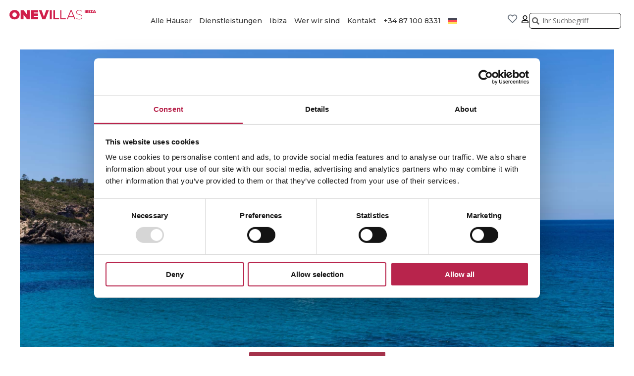

--- FILE ---
content_type: text/html; charset=UTF-8
request_url: https://www.onevillasibiza.de/dienstleistungen/bootsverleih-ibiza/
body_size: 30982
content:
<!DOCTYPE html>
<html lang="de-DE" prefix="og: http://ogp.me/ns#">
<head>
<meta charset="UTF-8">
<title>Bootsverleih Ibiza &#124; Exklusive Villen-Erlebnisse</title>


<!-- SEO by Squirrly SEO 12.4.15 - https://plugin.squirrly.co/ -->

<meta name="robots" content="index,follow">
<meta name="googlebot" content="index,follow,max-snippet:-1,max-image-preview:large,max-video-preview:-1">
<meta name="bingbot" content="index,follow,max-snippet:-1,max-image-preview:large,max-video-preview:-1">

<meta name="description" content="Bootsverleih auf Ibiza, jetzt unkompliziert und transparent! Keine versteckten Kosten, pures Vergnügen. Beginnen Sie Ihr nautisches Abenteuer hier." />
<link rel="canonical" href="https://www.onevillasibiza.de/dienstleistungen/bootsverleih-ibiza/" />
<link rel="alternate" type="application/rss+xml" href="https://www.onevillasibiza.de/sitemap.xml" />

<meta property="og:url" content="https://www.onevillasibiza.de/dienstleistungen/bootsverleih-ibiza/" />
<meta property="og:title" content="Bootsverleih Ibiza &#124; Exklusive Villen-Erlebnisse" />
<meta property="og:description" content="Bootsverleih auf Ibiza, jetzt unkompliziert und transparent! Keine versteckten Kosten, pures Vergnügen. Beginnen Sie Ihr nautisches Abenteuer hier." />
<meta property="og:type" content="website" />
<meta property="og:image" content="https://www.onevillasibiza.de/wp-content/uploads/2023/08/Zeilboot-Huren-Ibiza.jpg" />
<meta property="og:image:width" content="950" />
<meta property="og:image:height" content="550" />
<meta property="og:image:type" content="image/jpeg" />
<meta property="og:site_name" content="One Villas Ibiza" />
<meta property="og:locale" content="de_DE" />

<meta property="twitter:url" content="https://www.onevillasibiza.de/dienstleistungen/bootsverleih-ibiza/" />
<meta property="twitter:title" content="Bootsverleih Ibiza &#124; Exklusive Villen-Erlebnisse" />
<meta property="twitter:description" content="Bootsverleih auf Ibiza, jetzt unkompliziert und transparent! Keine versteckten Kosten, pures Vergnügen. Beginnen Sie Ihr nautisches Abenteuer hier." />
<meta property="twitter:image" content="https://www.onevillasibiza.de/wp-content/uploads/2023/08/Zeilboot-Huren-Ibiza.jpg" />
<meta property="twitter:domain" content="One Villas Ibiza" />
<meta property="twitter:card" content="summary_large_image" />
<meta property="twitter:creator" content="@twitter" />
<meta property="twitter:site" content="@twitter" />
<script type="application/ld+json">{"@context":"https://schema.org","@graph":[{"@type":"WebSite","@id":"https://www.onevillasibiza.de/dienstleistungen/bootsverleih-ibiza/#WebSite","url":"https://www.onevillasibiza.de/dienstleistungen/bootsverleih-ibiza/","name":"Bootsverleih Ibiza &#124; Exklusive Villen-Erlebnisse  -","headline":"Bootsverleih Ibiza &#124; Exklusive Villen-Erlebnisse  -","description":"Bootsverleih auf Ibiza Mieten Sie ein Boot f\u00fcr einen Tag auf Ibiza! Ein Tag mit dem Boot auf Ibiza ist sehr zu empfehlen. Das ist wirklich nur ein Teil davon! Erkunden Sie die Gew\u00e4sser rund um Ibiza oder segeln Sie nach Formentera und essen Sie in einem luxuri\u00f6sen Strandclub zu Mittag. Anfordern von Informationen","mainEntityOfPage":{"@type":"WebPage","id":"https://www.onevillasibiza.de/dienstleistungen/bootsverleih-ibiza/#WebPage","url":"https://www.onevillasibiza.de/dienstleistungen/bootsverleih-ibiza/"},"datePublished":"2023-08-23T07:19:33+00:00","dateModified":"2025-05-30T09:27:29+00:00","potentialAction":{"@type":"SearchAction","target":"https://www.onevillasibiza.de/?s={search_term_string}","query-input":"required name=search_term_string"},"image":{"@type":"ImageObject","@id":"https://www.onevillasibiza.de/dienstleistungen/bootsverleih-ibiza/#cea36c762b","url":"https://www.onevillasibiza.de/wp-content/uploads/2023/08/Zeilboot-Huren-Ibiza.jpg","width":950,"height":550},"author":{"@type":"Person","@id":"https://www.onevillasibiza.de/author/wouter/#ec6bc20d78","url":"https://www.onevillasibiza.de/author/wouter/","name":"wouter"},"publisher":{"@id":"https://www.onevillasibiza.de#organization"}}]}</script>
<!-- /SEO by Squirrly SEO - WordPress SEO Plugin -->




<meta name="viewport" content="width=device-width, initial-scale=1">
	 <link rel="profile" href="https://gmpg.org/xfn/11"> 
	 
<link rel="alternate" hreflang="nl" href="https://www.huishurenibiza.nl/services/boot-huren-ibiza/" />
<link rel="alternate" hreflang="en" href="https://www.onevillasibiza.co.uk/services/boat-rental-ibiza/" />
<link rel="alternate" hreflang="de" href="https://www.onevillasibiza.de/dienstleistungen/bootsverleih-ibiza/" />
<link rel="alternate" hreflang="fr" href="https://www.onevillasibiza.fr/services/location-de-bateaux-ibiza/" />
<link rel="alternate" hreflang="it" href="https://www.onevillasibiza.it/servizi/noleggio-barche-ibiza/" />
<link rel="alternate" hreflang="x-default" href="https://www.huishurenibiza.nl/services/boot-huren-ibiza/" />

            <script data-no-defer="1" data-ezscrex="false" data-cfasync="false" data-pagespeed-no-defer data-cookieconsent="ignore">
                var ctPublicFunctions = {"_ajax_nonce":"3036bbf9eb","_rest_nonce":"ec2f318b3a","_ajax_url":"\/wp-admin\/admin-ajax.php","_rest_url":"https:\/\/www.onevillasibiza.de\/wp-json\/","data__cookies_type":"none","data__ajax_type":"rest","data__bot_detector_enabled":"1","data__frontend_data_log_enabled":1,"cookiePrefix":"","wprocket_detected":false,"host_url":"www.onevillasibiza.de","text__ee_click_to_select":"Klicke, um die gesamten Daten auszuw\u00e4hlen","text__ee_original_email":"Die vollst\u00e4ndige Adresse lautet","text__ee_got_it":"Verstanden","text__ee_blocked":"Blockiert","text__ee_cannot_connect":"Kann keine Verbindung herstellen","text__ee_cannot_decode":"Kann E-Mail nicht dekodieren. Unbekannter Grund","text__ee_email_decoder":"CleanTalk E-Mail-Decoder","text__ee_wait_for_decoding":"Die Magie ist unterwegs!","text__ee_decoding_process":"Bitte warte einen Moment, w\u00e4hrend wir die Kontaktdaten entschl\u00fcsseln."}
            </script>
        
            <script data-no-defer="1" data-ezscrex="false" data-cfasync="false" data-pagespeed-no-defer data-cookieconsent="ignore">
                var ctPublic = {"_ajax_nonce":"3036bbf9eb","settings__forms__check_internal":"0","settings__forms__check_external":"0","settings__forms__force_protection":0,"settings__forms__search_test":"0","settings__forms__wc_add_to_cart":"0","settings__data__bot_detector_enabled":"1","settings__sfw__anti_crawler":0,"blog_home":"https:\/\/www.onevillasibiza.de\/","pixel__setting":"3","pixel__enabled":true,"pixel__url":null,"data__email_check_before_post":"1","data__email_check_exist_post":"0","data__cookies_type":"none","data__key_is_ok":true,"data__visible_fields_required":true,"wl_brandname":"Anti-Spam by CleanTalk","wl_brandname_short":"CleanTalk","ct_checkjs_key":"282591d39e6e44f06e792bb255e315dff0524e6b65c7afe51aa39fed42df2548","emailEncoderPassKey":"e3ce329e74815926a93a7f5704dd13c7","bot_detector_forms_excluded":"W10=","advancedCacheExists":true,"varnishCacheExists":false,"wc_ajax_add_to_cart":false}
            </script>
        <link rel='dns-prefetch' href='//fd.cleantalk.org' />
<link rel='dns-prefetch' href='//cdn.jsdelivr.net' />
<link rel='dns-prefetch' href='//www.huishurenibiza.nl' />
<link rel="alternate" type="application/rss+xml" title="One Villas Ibiza &raquo; Feed" href="https://www.onevillasibiza.de/feed/" />
<link rel="alternate" type="application/rss+xml" title="One Villas Ibiza &raquo; Kommentar-Feed" href="https://www.onevillasibiza.de/comments/feed/" />
<link rel="alternate" title="oEmbed (JSON)" type="application/json+oembed" href="https://www.onevillasibiza.de/wp-json/oembed/1.0/embed?url=https%3A%2F%2Fwww.onevillasibiza.de%2Fdienstleistungen%2Fbootsverleih-ibiza%2F" />
<link rel="alternate" title="oEmbed (XML)" type="text/xml+oembed" href="https://www.onevillasibiza.de/wp-json/oembed/1.0/embed?url=https%3A%2F%2Fwww.onevillasibiza.de%2Fdienstleistungen%2Fbootsverleih-ibiza%2F&#038;format=xml" />
<style id='wp-img-auto-sizes-contain-inline-css'>
img:is([sizes=auto i],[sizes^="auto," i]){contain-intrinsic-size:3000px 1500px}
/*# sourceURL=wp-img-auto-sizes-contain-inline-css */
</style>
<link rel='stylesheet' id='aca33b9c04-css' href='https://www.onevillasibiza.de/wp-content/plugins/squirrly-seo/view/assets/css/frontend.min.css?ver=12.4.15' media='all' />
<link rel='stylesheet' id='astra-theme-css-css' href='https://www.onevillasibiza.de/wp-content/themes/astra/assets/css/minified/main.min.css?ver=4.8.3' media='all' />
<link rel='stylesheet' id='astra-theme-dynamic-css' href='https://www.onevillasibiza.de/wp-content/uploads/astra/astra-theme-dynamic-css-post-7675.css?ver=1768519340' media='all' />
<style id='wp-emoji-styles-inline-css'>

	img.wp-smiley, img.emoji {
		display: inline !important;
		border: none !important;
		box-shadow: none !important;
		height: 1em !important;
		width: 1em !important;
		margin: 0 0.07em !important;
		vertical-align: -0.1em !important;
		background: none !important;
		padding: 0 !important;
	}
/*# sourceURL=wp-emoji-styles-inline-css */
</style>
<link rel='stylesheet' id='cleantalk-public-css-css' href='https://www.onevillasibiza.de/wp-content/plugins/cleantalk-spam-protect/css/cleantalk-public.min.css?ver=6.70.1_1766438787' media='all' />
<link rel='stylesheet' id='cleantalk-email-decoder-css-css' href='https://www.onevillasibiza.de/wp-content/plugins/cleantalk-spam-protect/css/cleantalk-email-decoder.min.css?ver=6.70.1_1766438787' media='all' />
<link rel='stylesheet' id='dashicons-css' href='https://www.onevillasibiza.de/wp-includes/css/dashicons.min.css?ver=6.9' media='all' />
<link rel='stylesheet' id='wpml-legacy-horizontal-list-0-css' href='https://www.onevillasibiza.de/wp-content/plugins/sitepress-multilingual-cms/templates/language-switchers/legacy-list-horizontal/style.min.css?ver=1' media='all' />
<style id='wpml-legacy-horizontal-list-0-inline-css'>
.wpml-ls-statics-footer a, .wpml-ls-statics-footer .wpml-ls-sub-menu a, .wpml-ls-statics-footer .wpml-ls-sub-menu a:link, .wpml-ls-statics-footer li:not(.wpml-ls-current-language) .wpml-ls-link, .wpml-ls-statics-footer li:not(.wpml-ls-current-language) .wpml-ls-link:link {color:#444444;background-color:#ffffff;}.wpml-ls-statics-footer .wpml-ls-sub-menu a:hover,.wpml-ls-statics-footer .wpml-ls-sub-menu a:focus, .wpml-ls-statics-footer .wpml-ls-sub-menu a:link:hover, .wpml-ls-statics-footer .wpml-ls-sub-menu a:link:focus {color:#000000;background-color:#eeeeee;}.wpml-ls-statics-footer .wpml-ls-current-language > a {color:#444444;background-color:#ffffff;}.wpml-ls-statics-footer .wpml-ls-current-language:hover>a, .wpml-ls-statics-footer .wpml-ls-current-language>a:focus {color:#000000;background-color:#eeeeee;}
/*# sourceURL=wpml-legacy-horizontal-list-0-inline-css */
</style>
<link rel='stylesheet' id='wpml-menu-item-0-css' href='https://www.onevillasibiza.de/wp-content/plugins/sitepress-multilingual-cms/templates/language-switchers/menu-item/style.min.css?ver=1' media='all' />
<link rel='stylesheet' id='grw-public-main-css-css' href='https://www.onevillasibiza.de/wp-content/plugins/widget-google-reviews/assets/css/public-main.css?ver=6.9.1' media='all' />
<link rel='stylesheet' id='vanillajs-datepicker-css' href='https://cdn.jsdelivr.net/npm/vanillajs-datepicker@1.3.4/dist/css/datepicker.min.css?ver=1.3.4' media='' />
<link rel='stylesheet' id='astra-addon-css-css' href='https://www.onevillasibiza.de/wp-content/uploads/astra-addon/astra-addon-6930167f4158d5-09272078.css?ver=4.11.4' media='all' />
<link rel='stylesheet' id='astra-addon-dynamic-css' href='https://www.onevillasibiza.de/wp-content/uploads/astra-addon/astra-addon-dynamic-css-post-7675.css?ver=1768519340' media='all' />
<link rel='stylesheet' id='elementor-frontend-css' href='https://www.onevillasibiza.de/wp-content/uploads/elementor/css/custom-frontend.min.css?ver=1764760176' media='all' />
<link rel='stylesheet' id='widget-image-css' href='https://www.onevillasibiza.de/wp-content/plugins/elementor/assets/css/widget-image.min.css?ver=3.24.6' media='all' />
<link rel='stylesheet' id='widget-nav-menu-css' href='https://www.onevillasibiza.de/wp-content/uploads/elementor/css/custom-pro-widget-nav-menu.min.css?ver=1764760176' media='all' />
<link rel='stylesheet' id='widget-theme-elements-css' href='https://www.onevillasibiza.de/wp-content/plugins/elementor-pro/assets/css/widget-theme-elements.min.css?ver=3.24.4' media='all' />
<link rel='stylesheet' id='elementor-icons-shared-0-css' href='https://www.onevillasibiza.de/wp-content/plugins/elementor/assets/lib/font-awesome/css/fontawesome.min.css?ver=5.15.3' media='all' />
<link rel='stylesheet' id='elementor-icons-fa-solid-css' href='https://www.onevillasibiza.de/wp-content/plugins/elementor/assets/lib/font-awesome/css/solid.min.css?ver=5.15.3' media='all' />
<link rel='stylesheet' id='widget-spacer-css' href='https://www.onevillasibiza.de/wp-content/plugins/elementor/assets/css/widget-spacer.min.css?ver=3.24.6' media='all' />
<link rel='stylesheet' id='widget-text-editor-css' href='https://www.onevillasibiza.de/wp-content/plugins/elementor/assets/css/widget-text-editor.min.css?ver=3.24.6' media='all' />
<link rel='stylesheet' id='widget-divider-css' href='https://www.onevillasibiza.de/wp-content/plugins/elementor/assets/css/widget-divider.min.css?ver=3.24.6' media='all' />
<link rel='stylesheet' id='widget-icon-list-css' href='https://www.onevillasibiza.de/wp-content/uploads/elementor/css/custom-widget-icon-list.min.css?ver=1764760176' media='all' />
<link rel='stylesheet' id='widget-social-icons-css' href='https://www.onevillasibiza.de/wp-content/plugins/elementor/assets/css/widget-social-icons.min.css?ver=3.24.6' media='all' />
<link rel='stylesheet' id='e-apple-webkit-css' href='https://www.onevillasibiza.de/wp-content/uploads/elementor/css/custom-apple-webkit.min.css?ver=1764760176' media='all' />
<link rel='stylesheet' id='elementor-icons-css' href='https://www.onevillasibiza.de/wp-content/plugins/elementor/assets/lib/eicons/css/elementor-icons.min.css?ver=5.31.0' media='all' />
<link rel='stylesheet' id='swiper-css' href='https://www.onevillasibiza.de/wp-content/plugins/elementor/assets/lib/swiper/v8/css/swiper.min.css?ver=8.4.5' media='all' />
<link rel='stylesheet' id='e-swiper-css' href='https://www.onevillasibiza.de/wp-content/plugins/elementor/assets/css/conditionals/e-swiper.min.css?ver=3.24.6' media='all' />
<link rel='stylesheet' id='elementor-post-4-css' href='https://www.onevillasibiza.de/wp-content/uploads/elementor/css/post-4.css?ver=1764760176' media='all' />
<link rel='stylesheet' id='elementor-pro-css' href='https://www.onevillasibiza.de/wp-content/uploads/elementor/css/custom-pro-frontend.min.css?ver=1764760176' media='all' />
<link rel='stylesheet' id='uael-frontend-css' href='https://www.onevillasibiza.de/wp-content/plugins/ultimate-elementor/assets/min-css/uael-frontend.min.css?ver=1.40.2' media='all' />
<link rel='stylesheet' id='uael-teammember-social-icons-css' href='https://www.onevillasibiza.de/wp-content/plugins/elementor/assets/css/widget-social-icons.min.css?ver=3.24.0' media='all' />
<link rel='stylesheet' id='uael-social-share-icons-brands-css' href='https://www.onevillasibiza.de/wp-content/plugins/elementor/assets/lib/font-awesome/css/brands.css?ver=5.15.3' media='all' />
<link rel='stylesheet' id='uael-social-share-icons-fontawesome-css' href='https://www.onevillasibiza.de/wp-content/plugins/elementor/assets/lib/font-awesome/css/fontawesome.css?ver=5.15.3' media='all' />
<link rel='stylesheet' id='uael-nav-menu-icons-css' href='https://www.onevillasibiza.de/wp-content/plugins/elementor/assets/lib/font-awesome/css/solid.css?ver=5.15.3' media='all' />
<link rel='stylesheet' id='widget-toggle-css' href='https://www.onevillasibiza.de/wp-content/uploads/elementor/css/custom-widget-toggle.min.css?ver=1764760176' media='all' />
<link rel='stylesheet' id='widget-menu-anchor-css' href='https://www.onevillasibiza.de/wp-content/plugins/elementor/assets/css/widget-menu-anchor.min.css?ver=3.24.6' media='all' />
<link rel='stylesheet' id='widget-heading-css' href='https://www.onevillasibiza.de/wp-content/plugins/elementor/assets/css/widget-heading.min.css?ver=3.24.6' media='all' />
<link rel='stylesheet' id='elementor-post-7675-css' href='https://www.onevillasibiza.de/wp-content/uploads/elementor/css/post-7675.css?ver=1764761461' media='all' />
<link rel='stylesheet' id='elementor-post-10269-css' href='https://www.onevillasibiza.de/wp-content/uploads/elementor/css/post-10269.css?ver=1764760209' media='all' />
<link rel='stylesheet' id='fluentform-elementor-widget-css' href='https://www.onevillasibiza.de/wp-content/plugins/fluentform/assets/css/fluent-forms-elementor-widget.css?ver=6.1.12' media='all' />
<link rel='stylesheet' id='elementor-post-10477-css' href='https://www.onevillasibiza.de/wp-content/uploads/elementor/css/post-10477.css?ver=1764760179' media='all' />
<link rel='stylesheet' id='elementor-post-73646-css' href='https://www.onevillasibiza.de/wp-content/uploads/elementor/css/post-73646.css?ver=1764760176' media='all' />
<link rel='stylesheet' id='elementor-post-10614-css' href='https://www.onevillasibiza.de/wp-content/uploads/elementor/css/post-10614.css?ver=1764760209' media='all' />
<link rel='stylesheet' id='google-fonts-1-css' href='https://fonts.googleapis.com/css?family=Roboto+Slab%3A100%2C100italic%2C200%2C200italic%2C300%2C300italic%2C400%2C400italic%2C500%2C500italic%2C600%2C600italic%2C700%2C700italic%2C800%2C800italic%2C900%2C900italic%7CRoboto%3A100%2C100italic%2C200%2C200italic%2C300%2C300italic%2C400%2C400italic%2C500%2C500italic%2C600%2C600italic%2C700%2C700italic%2C800%2C800italic%2C900%2C900italic%7CMontserrat%3A100%2C100italic%2C200%2C200italic%2C300%2C300italic%2C400%2C400italic%2C500%2C500italic%2C600%2C600italic%2C700%2C700italic%2C800%2C800italic%2C900%2C900italic%7COpen+Sans%3A100%2C100italic%2C200%2C200italic%2C300%2C300italic%2C400%2C400italic%2C500%2C500italic%2C600%2C600italic%2C700%2C700italic%2C800%2C800italic%2C900%2C900italic&#038;display=swap&#038;ver=6.9' media='all' />
<link rel='stylesheet' id='elementor-icons-fa-regular-css' href='https://www.onevillasibiza.de/wp-content/plugins/elementor/assets/lib/font-awesome/css/regular.min.css?ver=5.15.3' media='all' />
<link rel='stylesheet' id='elementor-icons-fa-brands-css' href='https://www.onevillasibiza.de/wp-content/plugins/elementor/assets/lib/font-awesome/css/brands.min.css?ver=5.15.3' media='all' />
<link rel="preconnect" href="https://fonts.gstatic.com/" crossorigin><script src="https://www.onevillasibiza.de/wp-includes/js/jquery/jquery.min.js?ver=3.7.1" id="jquery-core-js"></script>
<script src="https://www.onevillasibiza.de/wp-includes/js/jquery/jquery-migrate.min.js?ver=3.4.1" id="jquery-migrate-js"></script>
<script id="wpml-cookie-js-extra">
var wpml_cookies = {"wp-wpml_current_language":{"value":"de","expires":1,"path":"/"}};
var wpml_cookies = {"wp-wpml_current_language":{"value":"de","expires":1,"path":"/"}};
//# sourceURL=wpml-cookie-js-extra
</script>
<script src="https://www.onevillasibiza.de/wp-content/plugins/sitepress-multilingual-cms/res/js/cookies/language-cookie.js?ver=486900" id="wpml-cookie-js" defer data-wp-strategy="defer"></script>
<script src="https://www.onevillasibiza.de/wp-content/plugins/cleantalk-spam-protect/js/apbct-public-bundle.min.js?ver=6.70.1_1766438787" id="apbct-public-bundle.min-js-js"></script>
<script src="https://fd.cleantalk.org/ct-bot-detector-wrapper.js?ver=6.70.1" id="ct_bot_detector-js" defer data-wp-strategy="defer"></script>
<script defer="defer" src="https://www.onevillasibiza.de/wp-content/plugins/widget-google-reviews/assets/js/public-main.js?ver=6.9.1" id="grw-public-main-js-js"></script>
<script src="https://cdn.jsdelivr.net/npm/vanillajs-datepicker@1.3.4/dist/js/datepicker-full.min.js?ver=1.3.4" id="vanillajs-datepicker-js"></script>
<script src="https://cdn.jsdelivr.net/npm/vanillajs-datepicker@1.3.4/dist/js/locales/de.js?ver=1.3.4" id="vanillajs-datepicker-locale-js"></script>
<script src="https://www.onevillasibiza.de/wp-content/themes/astra-hhi/assets/js/ibiza.js?ver=1768519340" id="ibiza-js-js"></script>
<script id="wpml-xdomain-data-js-extra">
var wpml_xdomain_data = {"css_selector":"wpml-ls-item","ajax_url":"https://www.onevillasibiza.de/wp-admin/admin-ajax.php","current_lang":"de","_nonce":"2e56c2e8c8"};
//# sourceURL=wpml-xdomain-data-js-extra
</script>
<script src="https://www.onevillasibiza.de/wp-content/plugins/sitepress-multilingual-cms/res/js/xdomain-data.js?ver=486900" id="wpml-xdomain-data-js" defer data-wp-strategy="defer"></script>
<link rel="https://api.w.org/" href="https://www.onevillasibiza.de/wp-json/" /><link rel="alternate" title="JSON" type="application/json" href="https://www.onevillasibiza.de/wp-json/wp/v2/pages/7675" /><link rel="EditURI" type="application/rsd+xml" title="RSD" href="https://www.onevillasibiza.de/xmlrpc.php?rsd" />
<meta name="generator" content="WordPress 6.9" />
<link rel='shortlink' href='https://www.onevillasibiza.de/?p=7675' />
<meta name="generator" content="WPML ver:4.8.6 stt:37,1,4,3,27;" />
<!-- HFCM by 99 Robots - Snippet # 12: GTM Cookieyes -->
<script>

    window.dataLayer = window.dataLayer || [];

    function gtag() {

        dataLayer.push(arguments);

    }

    gtag("consent", "default", {
        ad_storage: "granted",
        ad_user_data: "granted", 
        ad_personalization: "granted",
        analytics_storage: "granted",
        functionality_storage: "granted",
        personalization_storage: "granted",
        security_storage: "granted",
        wait_for_update: 2000,
    });


    gtag("set", "ads_data_redaction", true);
    gtag("set", "url_passthrough", true);

</script>


<!-- Google Tag Manager -->
<script>(function(w,d,s,l,i){w[l]=w[l]||[];w[l].push({'gtm.start':
new Date().getTime(),event:'gtm.js'});var f=d.getElementsByTagName(s)[0],
j=d.createElement(s),dl=l!='dataLayer'?'&l='+l:'';j.async=true;j.src=
'https://www.googletagmanager.com/gtm.js?id='+i+dl;f.parentNode.insertBefore(j,f);
})(window,document,'script','dataLayer','GTM-NQTRTP');</script>
<!-- End Google Tag Manager -->
<!-- /end HFCM by 99 Robots -->
<!-- HFCM by 99 Robots - Snippet # 17: Hubspot -->
<!-- Start of HubSpot Embed Code -->
  <script type="text/javascript" id="hs-script-loader" async defer src="//js-eu1.hs-scripts.com/145654363.js"></script>
<!-- End of HubSpot Embed Code -->
<!-- /end HFCM by 99 Robots -->
<!-- HFCM by 99 Robots - Snippet # 18: GSC NL - NEW -->
<meta name="google-site-verification" content="3X6BkK3K7InR6IlD1ftTCeGu8X9aZ97QzYEX3_yrDQI" />
<!-- /end HFCM by 99 Robots -->
<!-- sitelink-search-box Schema optimized by Schema Pro --><script type="application/ld+json">{"@context":"https:\/\/schema.org","@type":"WebSite","name":"One Villas Ibiza","url":"https:\/\/www.onevillasibiza.de","potentialAction":[{"@type":"SearchAction","target":"https:\/\/www.onevillasibiza.de\/?s={search_term_string}","query-input":"required name=search_term_string"}]}</script><!-- / sitelink-search-box Schema optimized by Schema Pro --><!-- breadcrumb Schema optimized by Schema Pro --><script type="application/ld+json">{"@context":"https:\/\/schema.org","@type":"BreadcrumbList","itemListElement":[{"@type":"ListItem","position":1,"item":{"@id":"https:\/\/www.onevillasibiza.de\/","name":"Startseite"}},{"@type":"ListItem","position":2,"item":{"@id":"https:\/\/www.onevillasibiza.de\/dienstleistungen\/","name":"Dienstleistungen"}},{"@type":"ListItem","position":3,"item":{"@id":"https:\/\/www.onevillasibiza.de\/dienstleistungen\/bootsverleih-ibiza\/","name":"Ibiza Bootsverleih"}}]}</script><!-- / breadcrumb Schema optimized by Schema Pro -->    <!--<style>
            .elementor-element-bc064f3,
            .elementor-element-793ab5e,
            .elementor-element-2e983a5,
            .elementor-element-16e0838,
            .elementor-element-2064a66,
            #elementor-popup-modal-42654 {
                display:none

            }

            @media (max-width: 767px) {
                body:not(#homepage) .nav__logo.onevillas {
                    background-image: url(https://app.onevillasibiza.it/assets/frontend/fonts/one-villas-ibiza.svg) !important;
                }
            }
        </style>-->
<meta name="generator" content="Elementor 3.24.6; features: additional_custom_breakpoints; settings: css_print_method-external, google_font-enabled, font_display-swap">
<!-- TrustBox script -->
<script type="text/javascript" src="//widget.trustpilot.com/bootstrap/v5/tp.widget.bootstrap.min.js" async></script>
<!-- End TrustBox script -->
			<style id="wpsp-style-frontend"></style>
			<link rel="icon" href="https://www.onevillasibiza.de/wp-content/uploads/2023/10/cropped-android-icon-192x192-1-32x32.png" sizes="32x32" />
<link rel="icon" href="https://www.onevillasibiza.de/wp-content/uploads/2023/10/cropped-android-icon-192x192-1-192x192.png" sizes="192x192" />
<link rel="apple-touch-icon" href="https://www.onevillasibiza.de/wp-content/uploads/2023/10/cropped-android-icon-192x192-1-180x180.png" />
<meta name="msapplication-TileImage" content="https://www.onevillasibiza.de/wp-content/uploads/2023/10/cropped-android-icon-192x192-1-270x270.png" />
		<style id="wp-custom-css">
			
		</style>
		<style id='global-styles-inline-css'>
:root{--wp--preset--aspect-ratio--square: 1;--wp--preset--aspect-ratio--4-3: 4/3;--wp--preset--aspect-ratio--3-4: 3/4;--wp--preset--aspect-ratio--3-2: 3/2;--wp--preset--aspect-ratio--2-3: 2/3;--wp--preset--aspect-ratio--16-9: 16/9;--wp--preset--aspect-ratio--9-16: 9/16;--wp--preset--color--black: #000000;--wp--preset--color--cyan-bluish-gray: #abb8c3;--wp--preset--color--white: #ffffff;--wp--preset--color--pale-pink: #f78da7;--wp--preset--color--vivid-red: #cf2e2e;--wp--preset--color--luminous-vivid-orange: #ff6900;--wp--preset--color--luminous-vivid-amber: #fcb900;--wp--preset--color--light-green-cyan: #7bdcb5;--wp--preset--color--vivid-green-cyan: #00d084;--wp--preset--color--pale-cyan-blue: #8ed1fc;--wp--preset--color--vivid-cyan-blue: #0693e3;--wp--preset--color--vivid-purple: #9b51e0;--wp--preset--color--ast-global-color-0: var(--ast-global-color-0);--wp--preset--color--ast-global-color-1: var(--ast-global-color-1);--wp--preset--color--ast-global-color-2: var(--ast-global-color-2);--wp--preset--color--ast-global-color-3: var(--ast-global-color-3);--wp--preset--color--ast-global-color-4: var(--ast-global-color-4);--wp--preset--color--ast-global-color-5: var(--ast-global-color-5);--wp--preset--color--ast-global-color-6: var(--ast-global-color-6);--wp--preset--color--ast-global-color-7: var(--ast-global-color-7);--wp--preset--color--ast-global-color-8: var(--ast-global-color-8);--wp--preset--gradient--vivid-cyan-blue-to-vivid-purple: linear-gradient(135deg,rgb(6,147,227) 0%,rgb(155,81,224) 100%);--wp--preset--gradient--light-green-cyan-to-vivid-green-cyan: linear-gradient(135deg,rgb(122,220,180) 0%,rgb(0,208,130) 100%);--wp--preset--gradient--luminous-vivid-amber-to-luminous-vivid-orange: linear-gradient(135deg,rgb(252,185,0) 0%,rgb(255,105,0) 100%);--wp--preset--gradient--luminous-vivid-orange-to-vivid-red: linear-gradient(135deg,rgb(255,105,0) 0%,rgb(207,46,46) 100%);--wp--preset--gradient--very-light-gray-to-cyan-bluish-gray: linear-gradient(135deg,rgb(238,238,238) 0%,rgb(169,184,195) 100%);--wp--preset--gradient--cool-to-warm-spectrum: linear-gradient(135deg,rgb(74,234,220) 0%,rgb(151,120,209) 20%,rgb(207,42,186) 40%,rgb(238,44,130) 60%,rgb(251,105,98) 80%,rgb(254,248,76) 100%);--wp--preset--gradient--blush-light-purple: linear-gradient(135deg,rgb(255,206,236) 0%,rgb(152,150,240) 100%);--wp--preset--gradient--blush-bordeaux: linear-gradient(135deg,rgb(254,205,165) 0%,rgb(254,45,45) 50%,rgb(107,0,62) 100%);--wp--preset--gradient--luminous-dusk: linear-gradient(135deg,rgb(255,203,112) 0%,rgb(199,81,192) 50%,rgb(65,88,208) 100%);--wp--preset--gradient--pale-ocean: linear-gradient(135deg,rgb(255,245,203) 0%,rgb(182,227,212) 50%,rgb(51,167,181) 100%);--wp--preset--gradient--electric-grass: linear-gradient(135deg,rgb(202,248,128) 0%,rgb(113,206,126) 100%);--wp--preset--gradient--midnight: linear-gradient(135deg,rgb(2,3,129) 0%,rgb(40,116,252) 100%);--wp--preset--font-size--small: 13px;--wp--preset--font-size--medium: 20px;--wp--preset--font-size--large: 36px;--wp--preset--font-size--x-large: 42px;--wp--preset--spacing--20: 0.44rem;--wp--preset--spacing--30: 0.67rem;--wp--preset--spacing--40: 1rem;--wp--preset--spacing--50: 1.5rem;--wp--preset--spacing--60: 2.25rem;--wp--preset--spacing--70: 3.38rem;--wp--preset--spacing--80: 5.06rem;--wp--preset--shadow--natural: 6px 6px 9px rgba(0, 0, 0, 0.2);--wp--preset--shadow--deep: 12px 12px 50px rgba(0, 0, 0, 0.4);--wp--preset--shadow--sharp: 6px 6px 0px rgba(0, 0, 0, 0.2);--wp--preset--shadow--outlined: 6px 6px 0px -3px rgb(255, 255, 255), 6px 6px rgb(0, 0, 0);--wp--preset--shadow--crisp: 6px 6px 0px rgb(0, 0, 0);}:root { --wp--style--global--content-size: var(--wp--custom--ast-content-width-size);--wp--style--global--wide-size: var(--wp--custom--ast-wide-width-size); }:where(body) { margin: 0; }.wp-site-blocks > .alignleft { float: left; margin-right: 2em; }.wp-site-blocks > .alignright { float: right; margin-left: 2em; }.wp-site-blocks > .aligncenter { justify-content: center; margin-left: auto; margin-right: auto; }:where(.wp-site-blocks) > * { margin-block-start: 24px; margin-block-end: 0; }:where(.wp-site-blocks) > :first-child { margin-block-start: 0; }:where(.wp-site-blocks) > :last-child { margin-block-end: 0; }:root { --wp--style--block-gap: 24px; }:root :where(.is-layout-flow) > :first-child{margin-block-start: 0;}:root :where(.is-layout-flow) > :last-child{margin-block-end: 0;}:root :where(.is-layout-flow) > *{margin-block-start: 24px;margin-block-end: 0;}:root :where(.is-layout-constrained) > :first-child{margin-block-start: 0;}:root :where(.is-layout-constrained) > :last-child{margin-block-end: 0;}:root :where(.is-layout-constrained) > *{margin-block-start: 24px;margin-block-end: 0;}:root :where(.is-layout-flex){gap: 24px;}:root :where(.is-layout-grid){gap: 24px;}.is-layout-flow > .alignleft{float: left;margin-inline-start: 0;margin-inline-end: 2em;}.is-layout-flow > .alignright{float: right;margin-inline-start: 2em;margin-inline-end: 0;}.is-layout-flow > .aligncenter{margin-left: auto !important;margin-right: auto !important;}.is-layout-constrained > .alignleft{float: left;margin-inline-start: 0;margin-inline-end: 2em;}.is-layout-constrained > .alignright{float: right;margin-inline-start: 2em;margin-inline-end: 0;}.is-layout-constrained > .aligncenter{margin-left: auto !important;margin-right: auto !important;}.is-layout-constrained > :where(:not(.alignleft):not(.alignright):not(.alignfull)){max-width: var(--wp--style--global--content-size);margin-left: auto !important;margin-right: auto !important;}.is-layout-constrained > .alignwide{max-width: var(--wp--style--global--wide-size);}body .is-layout-flex{display: flex;}.is-layout-flex{flex-wrap: wrap;align-items: center;}.is-layout-flex > :is(*, div){margin: 0;}body .is-layout-grid{display: grid;}.is-layout-grid > :is(*, div){margin: 0;}body{padding-top: 0px;padding-right: 0px;padding-bottom: 0px;padding-left: 0px;}a:where(:not(.wp-element-button)){text-decoration: none;}:root :where(.wp-element-button, .wp-block-button__link){background-color: #32373c;border-width: 0;color: #fff;font-family: inherit;font-size: inherit;font-style: inherit;font-weight: inherit;letter-spacing: inherit;line-height: inherit;padding-top: calc(0.667em + 2px);padding-right: calc(1.333em + 2px);padding-bottom: calc(0.667em + 2px);padding-left: calc(1.333em + 2px);text-decoration: none;text-transform: inherit;}.has-black-color{color: var(--wp--preset--color--black) !important;}.has-cyan-bluish-gray-color{color: var(--wp--preset--color--cyan-bluish-gray) !important;}.has-white-color{color: var(--wp--preset--color--white) !important;}.has-pale-pink-color{color: var(--wp--preset--color--pale-pink) !important;}.has-vivid-red-color{color: var(--wp--preset--color--vivid-red) !important;}.has-luminous-vivid-orange-color{color: var(--wp--preset--color--luminous-vivid-orange) !important;}.has-luminous-vivid-amber-color{color: var(--wp--preset--color--luminous-vivid-amber) !important;}.has-light-green-cyan-color{color: var(--wp--preset--color--light-green-cyan) !important;}.has-vivid-green-cyan-color{color: var(--wp--preset--color--vivid-green-cyan) !important;}.has-pale-cyan-blue-color{color: var(--wp--preset--color--pale-cyan-blue) !important;}.has-vivid-cyan-blue-color{color: var(--wp--preset--color--vivid-cyan-blue) !important;}.has-vivid-purple-color{color: var(--wp--preset--color--vivid-purple) !important;}.has-ast-global-color-0-color{color: var(--wp--preset--color--ast-global-color-0) !important;}.has-ast-global-color-1-color{color: var(--wp--preset--color--ast-global-color-1) !important;}.has-ast-global-color-2-color{color: var(--wp--preset--color--ast-global-color-2) !important;}.has-ast-global-color-3-color{color: var(--wp--preset--color--ast-global-color-3) !important;}.has-ast-global-color-4-color{color: var(--wp--preset--color--ast-global-color-4) !important;}.has-ast-global-color-5-color{color: var(--wp--preset--color--ast-global-color-5) !important;}.has-ast-global-color-6-color{color: var(--wp--preset--color--ast-global-color-6) !important;}.has-ast-global-color-7-color{color: var(--wp--preset--color--ast-global-color-7) !important;}.has-ast-global-color-8-color{color: var(--wp--preset--color--ast-global-color-8) !important;}.has-black-background-color{background-color: var(--wp--preset--color--black) !important;}.has-cyan-bluish-gray-background-color{background-color: var(--wp--preset--color--cyan-bluish-gray) !important;}.has-white-background-color{background-color: var(--wp--preset--color--white) !important;}.has-pale-pink-background-color{background-color: var(--wp--preset--color--pale-pink) !important;}.has-vivid-red-background-color{background-color: var(--wp--preset--color--vivid-red) !important;}.has-luminous-vivid-orange-background-color{background-color: var(--wp--preset--color--luminous-vivid-orange) !important;}.has-luminous-vivid-amber-background-color{background-color: var(--wp--preset--color--luminous-vivid-amber) !important;}.has-light-green-cyan-background-color{background-color: var(--wp--preset--color--light-green-cyan) !important;}.has-vivid-green-cyan-background-color{background-color: var(--wp--preset--color--vivid-green-cyan) !important;}.has-pale-cyan-blue-background-color{background-color: var(--wp--preset--color--pale-cyan-blue) !important;}.has-vivid-cyan-blue-background-color{background-color: var(--wp--preset--color--vivid-cyan-blue) !important;}.has-vivid-purple-background-color{background-color: var(--wp--preset--color--vivid-purple) !important;}.has-ast-global-color-0-background-color{background-color: var(--wp--preset--color--ast-global-color-0) !important;}.has-ast-global-color-1-background-color{background-color: var(--wp--preset--color--ast-global-color-1) !important;}.has-ast-global-color-2-background-color{background-color: var(--wp--preset--color--ast-global-color-2) !important;}.has-ast-global-color-3-background-color{background-color: var(--wp--preset--color--ast-global-color-3) !important;}.has-ast-global-color-4-background-color{background-color: var(--wp--preset--color--ast-global-color-4) !important;}.has-ast-global-color-5-background-color{background-color: var(--wp--preset--color--ast-global-color-5) !important;}.has-ast-global-color-6-background-color{background-color: var(--wp--preset--color--ast-global-color-6) !important;}.has-ast-global-color-7-background-color{background-color: var(--wp--preset--color--ast-global-color-7) !important;}.has-ast-global-color-8-background-color{background-color: var(--wp--preset--color--ast-global-color-8) !important;}.has-black-border-color{border-color: var(--wp--preset--color--black) !important;}.has-cyan-bluish-gray-border-color{border-color: var(--wp--preset--color--cyan-bluish-gray) !important;}.has-white-border-color{border-color: var(--wp--preset--color--white) !important;}.has-pale-pink-border-color{border-color: var(--wp--preset--color--pale-pink) !important;}.has-vivid-red-border-color{border-color: var(--wp--preset--color--vivid-red) !important;}.has-luminous-vivid-orange-border-color{border-color: var(--wp--preset--color--luminous-vivid-orange) !important;}.has-luminous-vivid-amber-border-color{border-color: var(--wp--preset--color--luminous-vivid-amber) !important;}.has-light-green-cyan-border-color{border-color: var(--wp--preset--color--light-green-cyan) !important;}.has-vivid-green-cyan-border-color{border-color: var(--wp--preset--color--vivid-green-cyan) !important;}.has-pale-cyan-blue-border-color{border-color: var(--wp--preset--color--pale-cyan-blue) !important;}.has-vivid-cyan-blue-border-color{border-color: var(--wp--preset--color--vivid-cyan-blue) !important;}.has-vivid-purple-border-color{border-color: var(--wp--preset--color--vivid-purple) !important;}.has-ast-global-color-0-border-color{border-color: var(--wp--preset--color--ast-global-color-0) !important;}.has-ast-global-color-1-border-color{border-color: var(--wp--preset--color--ast-global-color-1) !important;}.has-ast-global-color-2-border-color{border-color: var(--wp--preset--color--ast-global-color-2) !important;}.has-ast-global-color-3-border-color{border-color: var(--wp--preset--color--ast-global-color-3) !important;}.has-ast-global-color-4-border-color{border-color: var(--wp--preset--color--ast-global-color-4) !important;}.has-ast-global-color-5-border-color{border-color: var(--wp--preset--color--ast-global-color-5) !important;}.has-ast-global-color-6-border-color{border-color: var(--wp--preset--color--ast-global-color-6) !important;}.has-ast-global-color-7-border-color{border-color: var(--wp--preset--color--ast-global-color-7) !important;}.has-ast-global-color-8-border-color{border-color: var(--wp--preset--color--ast-global-color-8) !important;}.has-vivid-cyan-blue-to-vivid-purple-gradient-background{background: var(--wp--preset--gradient--vivid-cyan-blue-to-vivid-purple) !important;}.has-light-green-cyan-to-vivid-green-cyan-gradient-background{background: var(--wp--preset--gradient--light-green-cyan-to-vivid-green-cyan) !important;}.has-luminous-vivid-amber-to-luminous-vivid-orange-gradient-background{background: var(--wp--preset--gradient--luminous-vivid-amber-to-luminous-vivid-orange) !important;}.has-luminous-vivid-orange-to-vivid-red-gradient-background{background: var(--wp--preset--gradient--luminous-vivid-orange-to-vivid-red) !important;}.has-very-light-gray-to-cyan-bluish-gray-gradient-background{background: var(--wp--preset--gradient--very-light-gray-to-cyan-bluish-gray) !important;}.has-cool-to-warm-spectrum-gradient-background{background: var(--wp--preset--gradient--cool-to-warm-spectrum) !important;}.has-blush-light-purple-gradient-background{background: var(--wp--preset--gradient--blush-light-purple) !important;}.has-blush-bordeaux-gradient-background{background: var(--wp--preset--gradient--blush-bordeaux) !important;}.has-luminous-dusk-gradient-background{background: var(--wp--preset--gradient--luminous-dusk) !important;}.has-pale-ocean-gradient-background{background: var(--wp--preset--gradient--pale-ocean) !important;}.has-electric-grass-gradient-background{background: var(--wp--preset--gradient--electric-grass) !important;}.has-midnight-gradient-background{background: var(--wp--preset--gradient--midnight) !important;}.has-small-font-size{font-size: var(--wp--preset--font-size--small) !important;}.has-medium-font-size{font-size: var(--wp--preset--font-size--medium) !important;}.has-large-font-size{font-size: var(--wp--preset--font-size--large) !important;}.has-x-large-font-size{font-size: var(--wp--preset--font-size--x-large) !important;}
/*# sourceURL=global-styles-inline-css */
</style>
<link rel='stylesheet' id='fluent-form-styles-css' href='https://www.onevillasibiza.de/wp-content/plugins/fluentform/assets/css/fluent-forms-public.css?ver=6.1.12' media='all' />
<link rel='stylesheet' id='fluentform-public-default-css' href='https://www.onevillasibiza.de/wp-content/plugins/fluentform/assets/css/fluentform-public-default.css?ver=6.1.12' media='all' />
</head>

<body itemtype='https://schema.org/WebPage' itemscope='itemscope' class="wp-singular page-template-default page page-id-7675 page-parent page-child parent-pageid-9137 wp-custom-logo wp-theme-astra wp-child-theme-astra-hhi wp-schema-pro-2.10.6 ast-desktop ast-plain-container ast-no-sidebar astra-4.8.3 group-blog ast-single-post ast-inherit-site-logo-transparent ast-hfb-header elementor-default elementor-kit-4 elementor-page elementor-page-7675 astra-addon-4.11.4">

<a
	class="skip-link screen-reader-text"
	href="#content"
	title="Zum Inhalt springen">
		Zum Inhalt springen</a>

<div
class="hfeed site" id="page">
			<div data-elementor-type="header" data-elementor-id="10269" class="elementor elementor-10269 elementor-15 elementor-location-header" data-elementor-post-type="elementor_library">
			<div class="elementor-element elementor-element-ec0c0c0 e-flex e-con-boxed e-con e-parent" data-id="ec0c0c0" data-element_type="container" data-settings="{&quot;background_background&quot;:&quot;classic&quot;,&quot;position&quot;:&quot;absolute&quot;}">
					<div class="e-con-inner">
		<div class="elementor-element elementor-element-703c665 e-con-full e-flex e-con e-child" data-id="703c665" data-element_type="container" data-settings="{&quot;background_background&quot;:&quot;classic&quot;}">
				<div class="elementor-element elementor-element-46eb286 logo-hhi elementor-widget elementor-widget-image" data-id="46eb286" data-element_type="widget" data-widget_type="image.default">
				<div class="elementor-widget-container">
														<a href="https://www.onevillasibiza.de">
							<img src="https://www.onevillasibiza.de/wp-content/uploads/elementor/thumbs/huis-huren-ibiza-nl-logo-rood-qenvqsv8oy8k4svv8o81at8gnlagqxdqj1snj1om2w.png" title="huis-huren-ibiza-nl-logo-rood" alt="huis huren ibiza nl logo" loading="lazy" />								</a>
													</div>
				</div>
				<div class="elementor-element elementor-element-e770cfb logo-ov elementor-widget elementor-widget-image" data-id="e770cfb" data-element_type="widget" data-widget_type="image.default">
				<div class="elementor-widget-container">
														<a href="https://www.onevillasibiza.de">
							<img src="https://www.onevillasibiza.de/wp-content/uploads/2023/08/onevillas.svg" title="onevillas" alt="" loading="lazy" />								</a>
													</div>
				</div>
				<div class="elementor-element elementor-element-4b29b8f elementor-nav-menu__align-center symblingsmmenu elementor-nav-menu--dropdown-mobile elementor-nav-menu__text-align-center elementor-widget-widescreen__width-inherit elementor-hidden-tablet elementor-hidden-mobile elementor-widget elementor-widget-nav-menu" data-id="4b29b8f" data-element_type="widget" data-settings="{&quot;submenu_icon&quot;:{&quot;value&quot;:&quot;&lt;i class=\&quot;fas fa-chevron-down\&quot;&gt;&lt;\/i&gt;&quot;,&quot;library&quot;:&quot;fa-solid&quot;},&quot;layout&quot;:&quot;horizontal&quot;}" data-widget_type="nav-menu.default">
				<div class="elementor-widget-container">
						<nav aria-label="Menu" class="elementor-nav-menu--main elementor-nav-menu__container elementor-nav-menu--layout-horizontal e--pointer-none">
				<ul id="menu-1-4b29b8f" class="elementor-nav-menu"><li class="menu-item menu-item-type-custom menu-item-object-custom menu-item-has-children menu-item-10771"><a aria-expanded="false" href="https://www.onevillasibiza.de/villa-ibiza/" class="elementor-item menu-link">Alle Häuser<span role="application" class="dropdown-menu-toggle ast-header-navigation-arrow" tabindex="0" aria-expanded="false" aria-label="Menü umschalten" ><span class="ast-icon icon-arrow"><svg class="ast-arrow-svg" xmlns="http://www.w3.org/2000/svg" xmlns:xlink="http://www.w3.org/1999/xlink" version="1.1" x="0px" y="0px" width="26px" height="16.043px" viewBox="57 35.171 26 16.043" enable-background="new 57 35.171 26 16.043" xml:space="preserve">
                <path d="M57.5,38.193l12.5,12.5l12.5-12.5l-2.5-2.5l-10,10l-10-10L57.5,38.193z"/>
                </svg></span></span></a>
<ul class="sub-menu elementor-nav-menu--dropdown">
	<li class="menu-item menu-item-type-custom menu-item-object-custom menu-item-74495"><a href="https://www.onevillasibiza.de/villa-ibiza/" class="elementor-sub-item menu-link"><span class="ast-icon icon-arrow"><svg class="ast-arrow-svg" xmlns="http://www.w3.org/2000/svg" xmlns:xlink="http://www.w3.org/1999/xlink" version="1.1" x="0px" y="0px" width="26px" height="16.043px" viewBox="57 35.171 26 16.043" enable-background="new 57 35.171 26 16.043" xml:space="preserve">
                <path d="M57.5,38.193l12.5,12.5l12.5-12.5l-2.5-2.5l-10,10l-10-10L57.5,38.193z"/>
                </svg></span>Alle Villen</a></li>
	<li class="menu-item menu-item-type-post_type menu-item-object-page menu-item-has-children menu-item-74497"><a aria-expanded="false" href="https://www.onevillasibiza.de/unsere-villen/gruppengroesse/" class="elementor-sub-item menu-link"><span class="ast-icon icon-arrow"><svg class="ast-arrow-svg" xmlns="http://www.w3.org/2000/svg" xmlns:xlink="http://www.w3.org/1999/xlink" version="1.1" x="0px" y="0px" width="26px" height="16.043px" viewBox="57 35.171 26 16.043" enable-background="new 57 35.171 26 16.043" xml:space="preserve">
                <path d="M57.5,38.193l12.5,12.5l12.5-12.5l-2.5-2.5l-10,10l-10-10L57.5,38.193z"/>
                </svg></span>nach Gruppengröße<span role="application" class="dropdown-menu-toggle ast-header-navigation-arrow" tabindex="0" aria-expanded="false" aria-label="Menü umschalten" ><span class="ast-icon icon-arrow"><svg class="ast-arrow-svg" xmlns="http://www.w3.org/2000/svg" xmlns:xlink="http://www.w3.org/1999/xlink" version="1.1" x="0px" y="0px" width="26px" height="16.043px" viewBox="57 35.171 26 16.043" enable-background="new 57 35.171 26 16.043" xml:space="preserve">
                <path d="M57.5,38.193l12.5,12.5l12.5-12.5l-2.5-2.5l-10,10l-10-10L57.5,38.193z"/>
                </svg></span></span></a>
	<ul class="sub-menu elementor-nav-menu--dropdown">
		<li class="menu-item menu-item-type-post_type menu-item-object-page menu-item-74493"><a href="https://www.onevillasibiza.de/unsere-villen/gruppengroesse/groesse-gruppen/" class="elementor-sub-item menu-link"><span class="ast-icon icon-arrow"><svg class="ast-arrow-svg" xmlns="http://www.w3.org/2000/svg" xmlns:xlink="http://www.w3.org/1999/xlink" version="1.1" x="0px" y="0px" width="26px" height="16.043px" viewBox="57 35.171 26 16.043" enable-background="new 57 35.171 26 16.043" xml:space="preserve">
                <path d="M57.5,38.193l12.5,12.5l12.5-12.5l-2.5-2.5l-10,10l-10-10L57.5,38.193z"/>
                </svg></span>Große Gruppen</a></li>
		<li class="menu-item menu-item-type-post_type menu-item-object-page menu-item-74502"><a href="https://www.onevillasibiza.de/unsere-villen/gruppengroesse/4-personen/" class="elementor-sub-item menu-link"><span class="ast-icon icon-arrow"><svg class="ast-arrow-svg" xmlns="http://www.w3.org/2000/svg" xmlns:xlink="http://www.w3.org/1999/xlink" version="1.1" x="0px" y="0px" width="26px" height="16.043px" viewBox="57 35.171 26 16.043" enable-background="new 57 35.171 26 16.043" xml:space="preserve">
                <path d="M57.5,38.193l12.5,12.5l12.5-12.5l-2.5-2.5l-10,10l-10-10L57.5,38.193z"/>
                </svg></span>4 Personen</a></li>
		<li class="menu-item menu-item-type-post_type menu-item-object-page menu-item-74503"><a href="https://www.onevillasibiza.de/unsere-villen/gruppengroesse/6-personen/" class="elementor-sub-item menu-link"><span class="ast-icon icon-arrow"><svg class="ast-arrow-svg" xmlns="http://www.w3.org/2000/svg" xmlns:xlink="http://www.w3.org/1999/xlink" version="1.1" x="0px" y="0px" width="26px" height="16.043px" viewBox="57 35.171 26 16.043" enable-background="new 57 35.171 26 16.043" xml:space="preserve">
                <path d="M57.5,38.193l12.5,12.5l12.5-12.5l-2.5-2.5l-10,10l-10-10L57.5,38.193z"/>
                </svg></span>6 Personen</a></li>
		<li class="menu-item menu-item-type-post_type menu-item-object-page menu-item-74504"><a href="https://www.onevillasibiza.de/unsere-villen/gruppengroesse/8-personen/" class="elementor-sub-item menu-link"><span class="ast-icon icon-arrow"><svg class="ast-arrow-svg" xmlns="http://www.w3.org/2000/svg" xmlns:xlink="http://www.w3.org/1999/xlink" version="1.1" x="0px" y="0px" width="26px" height="16.043px" viewBox="57 35.171 26 16.043" enable-background="new 57 35.171 26 16.043" xml:space="preserve">
                <path d="M57.5,38.193l12.5,12.5l12.5-12.5l-2.5-2.5l-10,10l-10-10L57.5,38.193z"/>
                </svg></span>8 Personen</a></li>
		<li class="menu-item menu-item-type-post_type menu-item-object-page menu-item-74500"><a href="https://www.onevillasibiza.de/unsere-villen/gruppengroesse/10-personen/" class="elementor-sub-item menu-link"><span class="ast-icon icon-arrow"><svg class="ast-arrow-svg" xmlns="http://www.w3.org/2000/svg" xmlns:xlink="http://www.w3.org/1999/xlink" version="1.1" x="0px" y="0px" width="26px" height="16.043px" viewBox="57 35.171 26 16.043" enable-background="new 57 35.171 26 16.043" xml:space="preserve">
                <path d="M57.5,38.193l12.5,12.5l12.5-12.5l-2.5-2.5l-10,10l-10-10L57.5,38.193z"/>
                </svg></span>10 Personen</a></li>
		<li class="menu-item menu-item-type-post_type menu-item-object-page menu-item-74494"><a href="https://www.onevillasibiza.de/unsere-villen/gruppengroesse/12-personen/" class="elementor-sub-item menu-link"><span class="ast-icon icon-arrow"><svg class="ast-arrow-svg" xmlns="http://www.w3.org/2000/svg" xmlns:xlink="http://www.w3.org/1999/xlink" version="1.1" x="0px" y="0px" width="26px" height="16.043px" viewBox="57 35.171 26 16.043" enable-background="new 57 35.171 26 16.043" xml:space="preserve">
                <path d="M57.5,38.193l12.5,12.5l12.5-12.5l-2.5-2.5l-10,10l-10-10L57.5,38.193z"/>
                </svg></span>12 Personen</a></li>
	</ul>
</li>
	<li class="menu-item menu-item-type-post_type menu-item-object-page menu-item-has-children menu-item-74492"><a aria-expanded="false" href="https://www.onevillasibiza.de/unsere-villen/standort/" class="elementor-sub-item menu-link"><span class="ast-icon icon-arrow"><svg class="ast-arrow-svg" xmlns="http://www.w3.org/2000/svg" xmlns:xlink="http://www.w3.org/1999/xlink" version="1.1" x="0px" y="0px" width="26px" height="16.043px" viewBox="57 35.171 26 16.043" enable-background="new 57 35.171 26 16.043" xml:space="preserve">
                <path d="M57.5,38.193l12.5,12.5l12.5-12.5l-2.5-2.5l-10,10l-10-10L57.5,38.193z"/>
                </svg></span>nach Standort<span role="application" class="dropdown-menu-toggle ast-header-navigation-arrow" tabindex="0" aria-expanded="false" aria-label="Menü umschalten" ><span class="ast-icon icon-arrow"><svg class="ast-arrow-svg" xmlns="http://www.w3.org/2000/svg" xmlns:xlink="http://www.w3.org/1999/xlink" version="1.1" x="0px" y="0px" width="26px" height="16.043px" viewBox="57 35.171 26 16.043" enable-background="new 57 35.171 26 16.043" xml:space="preserve">
                <path d="M57.5,38.193l12.5,12.5l12.5-12.5l-2.5-2.5l-10,10l-10-10L57.5,38.193z"/>
                </svg></span></span></a>
	<ul class="sub-menu elementor-nav-menu--dropdown">
		<li class="menu-item menu-item-type-post_type menu-item-object-page menu-item-74490"><a href="https://www.onevillasibiza.de/unsere-villen/standort/ibiza-stadt/" class="elementor-sub-item menu-link"><span class="ast-icon icon-arrow"><svg class="ast-arrow-svg" xmlns="http://www.w3.org/2000/svg" xmlns:xlink="http://www.w3.org/1999/xlink" version="1.1" x="0px" y="0px" width="26px" height="16.043px" viewBox="57 35.171 26 16.043" enable-background="new 57 35.171 26 16.043" xml:space="preserve">
                <path d="M57.5,38.193l12.5,12.5l12.5-12.5l-2.5-2.5l-10,10l-10-10L57.5,38.193z"/>
                </svg></span>Ibiza-Stadt</a></li>
		<li class="menu-item menu-item-type-post_type menu-item-object-page menu-item-74491"><a href="https://www.onevillasibiza.de/unsere-villen/standort/san-antonio/" class="elementor-sub-item menu-link"><span class="ast-icon icon-arrow"><svg class="ast-arrow-svg" xmlns="http://www.w3.org/2000/svg" xmlns:xlink="http://www.w3.org/1999/xlink" version="1.1" x="0px" y="0px" width="26px" height="16.043px" viewBox="57 35.171 26 16.043" enable-background="new 57 35.171 26 16.043" xml:space="preserve">
                <path d="M57.5,38.193l12.5,12.5l12.5-12.5l-2.5-2.5l-10,10l-10-10L57.5,38.193z"/>
                </svg></span>San Antonio</a></li>
		<li class="menu-item menu-item-type-post_type menu-item-object-page menu-item-74484"><a href="https://www.onevillasibiza.de/unsere-villen/standort/san-carlos/" class="elementor-sub-item menu-link"><span class="ast-icon icon-arrow"><svg class="ast-arrow-svg" xmlns="http://www.w3.org/2000/svg" xmlns:xlink="http://www.w3.org/1999/xlink" version="1.1" x="0px" y="0px" width="26px" height="16.043px" viewBox="57 35.171 26 16.043" enable-background="new 57 35.171 26 16.043" xml:space="preserve">
                <path d="M57.5,38.193l12.5,12.5l12.5-12.5l-2.5-2.5l-10,10l-10-10L57.5,38.193z"/>
                </svg></span>San Carlos</a></li>
		<li class="menu-item menu-item-type-post_type menu-item-object-page menu-item-74488"><a href="https://www.onevillasibiza.de/unsere-villen/standort/san-jose/" class="elementor-sub-item menu-link"><span class="ast-icon icon-arrow"><svg class="ast-arrow-svg" xmlns="http://www.w3.org/2000/svg" xmlns:xlink="http://www.w3.org/1999/xlink" version="1.1" x="0px" y="0px" width="26px" height="16.043px" viewBox="57 35.171 26 16.043" enable-background="new 57 35.171 26 16.043" xml:space="preserve">
                <path d="M57.5,38.193l12.5,12.5l12.5-12.5l-2.5-2.5l-10,10l-10-10L57.5,38.193z"/>
                </svg></span>San José</a></li>
		<li class="menu-item menu-item-type-post_type menu-item-object-page menu-item-74487"><a href="https://www.onevillasibiza.de/unsere-villen/standort/san-juan/" class="elementor-sub-item menu-link"><span class="ast-icon icon-arrow"><svg class="ast-arrow-svg" xmlns="http://www.w3.org/2000/svg" xmlns:xlink="http://www.w3.org/1999/xlink" version="1.1" x="0px" y="0px" width="26px" height="16.043px" viewBox="57 35.171 26 16.043" enable-background="new 57 35.171 26 16.043" xml:space="preserve">
                <path d="M57.5,38.193l12.5,12.5l12.5-12.5l-2.5-2.5l-10,10l-10-10L57.5,38.193z"/>
                </svg></span>San Juan</a></li>
		<li class="menu-item menu-item-type-post_type menu-item-object-page menu-item-74482"><a href="https://www.onevillasibiza.de/unsere-villen/standort/san-lorenzo/" class="elementor-sub-item menu-link"><span class="ast-icon icon-arrow"><svg class="ast-arrow-svg" xmlns="http://www.w3.org/2000/svg" xmlns:xlink="http://www.w3.org/1999/xlink" version="1.1" x="0px" y="0px" width="26px" height="16.043px" viewBox="57 35.171 26 16.043" enable-background="new 57 35.171 26 16.043" xml:space="preserve">
                <path d="M57.5,38.193l12.5,12.5l12.5-12.5l-2.5-2.5l-10,10l-10-10L57.5,38.193z"/>
                </svg></span>San Lorenzo</a></li>
		<li class="menu-item menu-item-type-post_type menu-item-object-page menu-item-74483"><a href="https://www.onevillasibiza.de/unsere-villen/standort/san-rafael/" class="elementor-sub-item menu-link"><span class="ast-icon icon-arrow"><svg class="ast-arrow-svg" xmlns="http://www.w3.org/2000/svg" xmlns:xlink="http://www.w3.org/1999/xlink" version="1.1" x="0px" y="0px" width="26px" height="16.043px" viewBox="57 35.171 26 16.043" enable-background="new 57 35.171 26 16.043" xml:space="preserve">
                <path d="M57.5,38.193l12.5,12.5l12.5-12.5l-2.5-2.5l-10,10l-10-10L57.5,38.193z"/>
                </svg></span>San Rafael</a></li>
		<li class="menu-item menu-item-type-post_type menu-item-object-page menu-item-74489"><a href="https://www.onevillasibiza.de/unsere-villen/standort/santa-eularia/" class="elementor-sub-item menu-link"><span class="ast-icon icon-arrow"><svg class="ast-arrow-svg" xmlns="http://www.w3.org/2000/svg" xmlns:xlink="http://www.w3.org/1999/xlink" version="1.1" x="0px" y="0px" width="26px" height="16.043px" viewBox="57 35.171 26 16.043" enable-background="new 57 35.171 26 16.043" xml:space="preserve">
                <path d="M57.5,38.193l12.5,12.5l12.5-12.5l-2.5-2.5l-10,10l-10-10L57.5,38.193z"/>
                </svg></span>Santa Eulària</a></li>
		<li class="menu-item menu-item-type-post_type menu-item-object-page menu-item-74486"><a href="https://www.onevillasibiza.de/unsere-villen/standort/santa-gertrudis/" class="elementor-sub-item menu-link"><span class="ast-icon icon-arrow"><svg class="ast-arrow-svg" xmlns="http://www.w3.org/2000/svg" xmlns:xlink="http://www.w3.org/1999/xlink" version="1.1" x="0px" y="0px" width="26px" height="16.043px" viewBox="57 35.171 26 16.043" enable-background="new 57 35.171 26 16.043" xml:space="preserve">
                <path d="M57.5,38.193l12.5,12.5l12.5-12.5l-2.5-2.5l-10,10l-10-10L57.5,38.193z"/>
                </svg></span>Santa Gertrudis</a></li>
		<li class="menu-item menu-item-type-post_type menu-item-object-page menu-item-74485"><a href="https://www.onevillasibiza.de/unsere-villen/standort/meer-strand/" class="elementor-sub-item menu-link"><span class="ast-icon icon-arrow"><svg class="ast-arrow-svg" xmlns="http://www.w3.org/2000/svg" xmlns:xlink="http://www.w3.org/1999/xlink" version="1.1" x="0px" y="0px" width="26px" height="16.043px" viewBox="57 35.171 26 16.043" enable-background="new 57 35.171 26 16.043" xml:space="preserve">
                <path d="M57.5,38.193l12.5,12.5l12.5-12.5l-2.5-2.5l-10,10l-10-10L57.5,38.193z"/>
                </svg></span>Nähe von Meer und Strand</a></li>
	</ul>
</li>
	<li class="menu-item menu-item-type-custom menu-item-object-custom menu-item-has-children menu-item-74507"><a aria-expanded="false" class="elementor-sub-item menu-link"><span class="ast-icon icon-arrow"><svg class="ast-arrow-svg" xmlns="http://www.w3.org/2000/svg" xmlns:xlink="http://www.w3.org/1999/xlink" version="1.1" x="0px" y="0px" width="26px" height="16.043px" viewBox="57 35.171 26 16.043" enable-background="new 57 35.171 26 16.043" xml:space="preserve">
                <path d="M57.5,38.193l12.5,12.5l12.5-12.5l-2.5-2.5l-10,10l-10-10L57.5,38.193z"/>
                </svg></span>nach Typ<span role="application" class="dropdown-menu-toggle ast-header-navigation-arrow" tabindex="0" aria-expanded="false" aria-label="Menü umschalten" ><span class="ast-icon icon-arrow"><svg class="ast-arrow-svg" xmlns="http://www.w3.org/2000/svg" xmlns:xlink="http://www.w3.org/1999/xlink" version="1.1" x="0px" y="0px" width="26px" height="16.043px" viewBox="57 35.171 26 16.043" enable-background="new 57 35.171 26 16.043" xml:space="preserve">
                <path d="M57.5,38.193l12.5,12.5l12.5-12.5l-2.5-2.5l-10,10l-10-10L57.5,38.193z"/>
                </svg></span></span></a>
	<ul class="sub-menu elementor-nav-menu--dropdown">
		<li class="menu-item menu-item-type-post_type menu-item-object-page menu-item-74622"><a href="https://www.onevillasibiza.de/unsere-villen/familien/" class="elementor-sub-item menu-link"><span class="ast-icon icon-arrow"><svg class="ast-arrow-svg" xmlns="http://www.w3.org/2000/svg" xmlns:xlink="http://www.w3.org/1999/xlink" version="1.1" x="0px" y="0px" width="26px" height="16.043px" viewBox="57 35.171 26 16.043" enable-background="new 57 35.171 26 16.043" xml:space="preserve">
                <path d="M57.5,38.193l12.5,12.5l12.5-12.5l-2.5-2.5l-10,10l-10-10L57.5,38.193z"/>
                </svg></span>Familien Villen</a></li>
		<li class="menu-item menu-item-type-post_type menu-item-object-page menu-item-74505"><a href="https://www.onevillasibiza.de/unsere-villen/langzeitmitte/" class="elementor-sub-item menu-link"><span class="ast-icon icon-arrow"><svg class="ast-arrow-svg" xmlns="http://www.w3.org/2000/svg" xmlns:xlink="http://www.w3.org/1999/xlink" version="1.1" x="0px" y="0px" width="26px" height="16.043px" viewBox="57 35.171 26 16.043" enable-background="new 57 35.171 26 16.043" xml:space="preserve">
                <path d="M57.5,38.193l12.5,12.5l12.5-12.5l-2.5-2.5l-10,10l-10-10L57.5,38.193z"/>
                </svg></span>Langzeitmiete</a></li>
		<li class="menu-item menu-item-type-post_type menu-item-object-page menu-item-73493"><a href="https://www.onevillasibiza.de/unsere-villen/luxus/" class="elementor-sub-item menu-link"><span class="ast-icon icon-arrow"><svg class="ast-arrow-svg" xmlns="http://www.w3.org/2000/svg" xmlns:xlink="http://www.w3.org/1999/xlink" version="1.1" x="0px" y="0px" width="26px" height="16.043px" viewBox="57 35.171 26 16.043" enable-background="new 57 35.171 26 16.043" xml:space="preserve">
                <path d="M57.5,38.193l12.5,12.5l12.5-12.5l-2.5-2.5l-10,10l-10-10L57.5,38.193z"/>
                </svg></span>Luxusvillen</a></li>
		<li class="menu-item menu-item-type-post_type menu-item-object-page menu-item-74506"><a href="https://www.onevillasibiza.de/ibiza-villen/villen-in-ibiza-mit-privatem-pool/" class="elementor-sub-item menu-link"><span class="ast-icon icon-arrow"><svg class="ast-arrow-svg" xmlns="http://www.w3.org/2000/svg" xmlns:xlink="http://www.w3.org/1999/xlink" version="1.1" x="0px" y="0px" width="26px" height="16.043px" viewBox="57 35.171 26 16.043" enable-background="new 57 35.171 26 16.043" xml:space="preserve">
                <path d="M57.5,38.193l12.5,12.5l12.5-12.5l-2.5-2.5l-10,10l-10-10L57.5,38.193z"/>
                </svg></span>mit privatem Pool</a></li>
	</ul>
</li>
	<li class="menu-item menu-item-type-post_type menu-item-object-page menu-item-73492"><a href="https://www.onevillasibiza.de/unsere-villen/angebote/" class="elementor-sub-item menu-link"><span class="ast-icon icon-arrow"><svg class="ast-arrow-svg" xmlns="http://www.w3.org/2000/svg" xmlns:xlink="http://www.w3.org/1999/xlink" version="1.1" x="0px" y="0px" width="26px" height="16.043px" viewBox="57 35.171 26 16.043" enable-background="new 57 35.171 26 16.043" xml:space="preserve">
                <path d="M57.5,38.193l12.5,12.5l12.5-12.5l-2.5-2.5l-10,10l-10-10L57.5,38.193z"/>
                </svg></span>Alle angebote</a></li>
	<li class="menu-item menu-item-type-post_type menu-item-object-page menu-item-73625"><a href="https://www.onevillasibiza.de/unsere-villen/empfehlungen/" class="elementor-sub-item menu-link"><span class="ast-icon icon-arrow"><svg class="ast-arrow-svg" xmlns="http://www.w3.org/2000/svg" xmlns:xlink="http://www.w3.org/1999/xlink" version="1.1" x="0px" y="0px" width="26px" height="16.043px" viewBox="57 35.171 26 16.043" enable-background="new 57 35.171 26 16.043" xml:space="preserve">
                <path d="M57.5,38.193l12.5,12.5l12.5-12.5l-2.5-2.5l-10,10l-10-10L57.5,38.193z"/>
                </svg></span>Unsere Empfehlungen</a></li>
	<li class="menu-item menu-item-type-post_type menu-item-object-page menu-item-10777"><a href="https://www.onevillasibiza.de/extra-info/agroturismo-ibiza/" class="elementor-sub-item menu-link"><span class="ast-icon icon-arrow"><svg class="ast-arrow-svg" xmlns="http://www.w3.org/2000/svg" xmlns:xlink="http://www.w3.org/1999/xlink" version="1.1" x="0px" y="0px" width="26px" height="16.043px" viewBox="57 35.171 26 16.043" enable-background="new 57 35.171 26 16.043" xml:space="preserve">
                <path d="M57.5,38.193l12.5,12.5l12.5-12.5l-2.5-2.5l-10,10l-10-10L57.5,38.193z"/>
                </svg></span>Agroturismos Ibiza</a></li>
	<li class="menu-item menu-item-type-post_type menu-item-object-page menu-item-10778"><a href="https://www.onevillasibiza.de/hotels-ibiza/" class="elementor-sub-item menu-link"><span class="ast-icon icon-arrow"><svg class="ast-arrow-svg" xmlns="http://www.w3.org/2000/svg" xmlns:xlink="http://www.w3.org/1999/xlink" version="1.1" x="0px" y="0px" width="26px" height="16.043px" viewBox="57 35.171 26 16.043" enable-background="new 57 35.171 26 16.043" xml:space="preserve">
                <path d="M57.5,38.193l12.5,12.5l12.5-12.5l-2.5-2.5l-10,10l-10-10L57.5,38.193z"/>
                </svg></span>Ibiza Hotels</a></li>
</ul>
</li>
<li class="menu-item menu-item-type-post_type menu-item-object-page current-page-ancestor current-menu-ancestor current-menu-parent current-page-parent current_page_parent current_page_ancestor menu-item-has-children menu-item-10779"><a aria-expanded="false" href="https://www.onevillasibiza.de/dienstleistungen/" class="elementor-item menu-link">Dienstleistungen<span role="application" class="dropdown-menu-toggle ast-header-navigation-arrow" tabindex="0" aria-expanded="false" aria-label="Menü umschalten" ><span class="ast-icon icon-arrow"><svg class="ast-arrow-svg" xmlns="http://www.w3.org/2000/svg" xmlns:xlink="http://www.w3.org/1999/xlink" version="1.1" x="0px" y="0px" width="26px" height="16.043px" viewBox="57 35.171 26 16.043" enable-background="new 57 35.171 26 16.043" xml:space="preserve">
                <path d="M57.5,38.193l12.5,12.5l12.5-12.5l-2.5-2.5l-10,10l-10-10L57.5,38.193z"/>
                </svg></span></span></a>
<ul class="sub-menu elementor-nav-menu--dropdown">
	<li class="menu-item menu-item-type-post_type menu-item-object-page current-page-ancestor current-page-parent menu-item-10780"><a href="https://www.onevillasibiza.de/dienstleistungen/" class="elementor-sub-item menu-link"><span class="ast-icon icon-arrow"><svg class="ast-arrow-svg" xmlns="http://www.w3.org/2000/svg" xmlns:xlink="http://www.w3.org/1999/xlink" version="1.1" x="0px" y="0px" width="26px" height="16.043px" viewBox="57 35.171 26 16.043" enable-background="new 57 35.171 26 16.043" xml:space="preserve">
                <path d="M57.5,38.193l12.5,12.5l12.5-12.5l-2.5-2.5l-10,10l-10-10L57.5,38.193z"/>
                </svg></span>Dienstleistungen</a></li>
	<li class="menu-item menu-item-type-custom menu-item-object-custom menu-item-10792"><a href="https://www.onevillasibiza.de/mietwagen/" class="elementor-sub-item menu-link"><span class="ast-icon icon-arrow"><svg class="ast-arrow-svg" xmlns="http://www.w3.org/2000/svg" xmlns:xlink="http://www.w3.org/1999/xlink" version="1.1" x="0px" y="0px" width="26px" height="16.043px" viewBox="57 35.171 26 16.043" enable-background="new 57 35.171 26 16.043" xml:space="preserve">
                <path d="M57.5,38.193l12.5,12.5l12.5-12.5l-2.5-2.5l-10,10l-10-10L57.5,38.193z"/>
                </svg></span>Autovermietung Ibiza</a></li>
	<li class="menu-item menu-item-type-post_type menu-item-object-page current-menu-item page_item page-item-7675 current_page_item menu-item-10793"><a href="https://www.onevillasibiza.de/dienstleistungen/bootsverleih-ibiza/" aria-current="page" class="elementor-sub-item elementor-item-active menu-link"><span class="ast-icon icon-arrow"><svg class="ast-arrow-svg" xmlns="http://www.w3.org/2000/svg" xmlns:xlink="http://www.w3.org/1999/xlink" version="1.1" x="0px" y="0px" width="26px" height="16.043px" viewBox="57 35.171 26 16.043" enable-background="new 57 35.171 26 16.043" xml:space="preserve">
                <path d="M57.5,38.193l12.5,12.5l12.5-12.5l-2.5-2.5l-10,10l-10-10L57.5,38.193z"/>
                </svg></span>Ibiza Bootsverleih</a></li>
	<li class="menu-item menu-item-type-post_type menu-item-object-page menu-item-10794"><a href="https://www.onevillasibiza.de/dienstleistungen/kino-zu-hause/" class="elementor-sub-item menu-link"><span class="ast-icon icon-arrow"><svg class="ast-arrow-svg" xmlns="http://www.w3.org/2000/svg" xmlns:xlink="http://www.w3.org/1999/xlink" version="1.1" x="0px" y="0px" width="26px" height="16.043px" viewBox="57 35.171 26 16.043" enable-background="new 57 35.171 26 16.043" xml:space="preserve">
                <path d="M57.5,38.193l12.5,12.5l12.5-12.5l-2.5-2.5l-10,10l-10-10L57.5,38.193z"/>
                </svg></span>Kino zu Hause</a></li>
	<li class="menu-item menu-item-type-custom menu-item-object-custom menu-item-10795"><a href="https://www.onevillasibiza.de/dienstleistungen/privatkoch-ibiza/" class="elementor-sub-item menu-link"><span class="ast-icon icon-arrow"><svg class="ast-arrow-svg" xmlns="http://www.w3.org/2000/svg" xmlns:xlink="http://www.w3.org/1999/xlink" version="1.1" x="0px" y="0px" width="26px" height="16.043px" viewBox="57 35.171 26 16.043" enable-background="new 57 35.171 26 16.043" xml:space="preserve">
                <path d="M57.5,38.193l12.5,12.5l12.5-12.5l-2.5-2.5l-10,10l-10-10L57.5,38.193z"/>
                </svg></span>Ibiza Privatkoch</a></li>
</ul>
</li>
<li class="menu-item menu-item-type-post_type menu-item-object-page menu-item-has-children menu-item-10796"><a aria-expanded="false" href="https://www.onevillasibiza.de/extra-info/" class="elementor-item menu-link">Ibiza<span role="application" class="dropdown-menu-toggle ast-header-navigation-arrow" tabindex="0" aria-expanded="false" aria-label="Menü umschalten" ><span class="ast-icon icon-arrow"><svg class="ast-arrow-svg" xmlns="http://www.w3.org/2000/svg" xmlns:xlink="http://www.w3.org/1999/xlink" version="1.1" x="0px" y="0px" width="26px" height="16.043px" viewBox="57 35.171 26 16.043" enable-background="new 57 35.171 26 16.043" xml:space="preserve">
                <path d="M57.5,38.193l12.5,12.5l12.5-12.5l-2.5-2.5l-10,10l-10-10L57.5,38.193z"/>
                </svg></span></span></a>
<ul class="sub-menu elementor-nav-menu--dropdown">
	<li class="menu-item menu-item-type-custom menu-item-object-custom menu-item-10797"><a href="https://www.onevillasibiza.de/extra-info/strande///" class="elementor-sub-item menu-link"><span class="ast-icon icon-arrow"><svg class="ast-arrow-svg" xmlns="http://www.w3.org/2000/svg" xmlns:xlink="http://www.w3.org/1999/xlink" version="1.1" x="0px" y="0px" width="26px" height="16.043px" viewBox="57 35.171 26 16.043" enable-background="new 57 35.171 26 16.043" xml:space="preserve">
                <path d="M57.5,38.193l12.5,12.5l12.5-12.5l-2.5-2.5l-10,10l-10-10L57.5,38.193z"/>
                </svg></span>Strände</a></li>
	<li class="menu-item menu-item-type-custom menu-item-object-custom menu-item-10798"><a href="https://www.onevillasibiza.de/extra-info/restaurants/" class="elementor-sub-item menu-link"><span class="ast-icon icon-arrow"><svg class="ast-arrow-svg" xmlns="http://www.w3.org/2000/svg" xmlns:xlink="http://www.w3.org/1999/xlink" version="1.1" x="0px" y="0px" width="26px" height="16.043px" viewBox="57 35.171 26 16.043" enable-background="new 57 35.171 26 16.043" xml:space="preserve">
                <path d="M57.5,38.193l12.5,12.5l12.5-12.5l-2.5-2.5l-10,10l-10-10L57.5,38.193z"/>
                </svg></span>Restaurants</a></li>
	<li class="menu-item menu-item-type-post_type menu-item-object-page menu-item-31907"><a href="https://www.onevillasibiza.de/extra-info/bereich/" class="elementor-sub-item menu-link"><span class="ast-icon icon-arrow"><svg class="ast-arrow-svg" xmlns="http://www.w3.org/2000/svg" xmlns:xlink="http://www.w3.org/1999/xlink" version="1.1" x="0px" y="0px" width="26px" height="16.043px" viewBox="57 35.171 26 16.043" enable-background="new 57 35.171 26 16.043" xml:space="preserve">
                <path d="M57.5,38.193l12.5,12.5l12.5-12.5l-2.5-2.5l-10,10l-10-10L57.5,38.193z"/>
                </svg></span>Bereiche</a></li>
	<li class="menu-item menu-item-type-custom menu-item-object-custom menu-item-10800"><a href="https://www.onevillasibiza.de/extra-info/beach-clubs/" class="elementor-sub-item menu-link"><span class="ast-icon icon-arrow"><svg class="ast-arrow-svg" xmlns="http://www.w3.org/2000/svg" xmlns:xlink="http://www.w3.org/1999/xlink" version="1.1" x="0px" y="0px" width="26px" height="16.043px" viewBox="57 35.171 26 16.043" enable-background="new 57 35.171 26 16.043" xml:space="preserve">
                <path d="M57.5,38.193l12.5,12.5l12.5-12.5l-2.5-2.5l-10,10l-10-10L57.5,38.193z"/>
                </svg></span>Beachclubs</a></li>
	<li class="menu-item menu-item-type-custom menu-item-object-custom menu-item-10799"><a href="https://www.onevillasibiza.de/extra-info/maerkte/" class="elementor-sub-item menu-link"><span class="ast-icon icon-arrow"><svg class="ast-arrow-svg" xmlns="http://www.w3.org/2000/svg" xmlns:xlink="http://www.w3.org/1999/xlink" version="1.1" x="0px" y="0px" width="26px" height="16.043px" viewBox="57 35.171 26 16.043" enable-background="new 57 35.171 26 16.043" xml:space="preserve">
                <path d="M57.5,38.193l12.5,12.5l12.5-12.5l-2.5-2.5l-10,10l-10-10L57.5,38.193z"/>
                </svg></span>Märkte</a></li>
	<li class="menu-item menu-item-type-post_type menu-item-object-page menu-item-10802"><a href="https://www.onevillasibiza.de/wetter-ibiza/" class="elementor-sub-item menu-link"><span class="ast-icon icon-arrow"><svg class="ast-arrow-svg" xmlns="http://www.w3.org/2000/svg" xmlns:xlink="http://www.w3.org/1999/xlink" version="1.1" x="0px" y="0px" width="26px" height="16.043px" viewBox="57 35.171 26 16.043" enable-background="new 57 35.171 26 16.043" xml:space="preserve">
                <path d="M57.5,38.193l12.5,12.5l12.5-12.5l-2.5-2.5l-10,10l-10-10L57.5,38.193z"/>
                </svg></span>Wetter Ibiza</a></li>
	<li class="menu-item menu-item-type-custom menu-item-object-custom menu-item-31908"><a href="https://www.onevillasibiza.de/extra-info/clubs/" class="elementor-sub-item menu-link"><span class="ast-icon icon-arrow"><svg class="ast-arrow-svg" xmlns="http://www.w3.org/2000/svg" xmlns:xlink="http://www.w3.org/1999/xlink" version="1.1" x="0px" y="0px" width="26px" height="16.043px" viewBox="57 35.171 26 16.043" enable-background="new 57 35.171 26 16.043" xml:space="preserve">
                <path d="M57.5,38.193l12.5,12.5l12.5-12.5l-2.5-2.5l-10,10l-10-10L57.5,38.193z"/>
                </svg></span>Clubs</a></li>
	<li class="menu-item menu-item-type-custom menu-item-object-custom menu-item-31909"><a href="https://www.onevillasibiza.de/supermaerkte-auf-ibiza/" class="elementor-sub-item menu-link"><span class="ast-icon icon-arrow"><svg class="ast-arrow-svg" xmlns="http://www.w3.org/2000/svg" xmlns:xlink="http://www.w3.org/1999/xlink" version="1.1" x="0px" y="0px" width="26px" height="16.043px" viewBox="57 35.171 26 16.043" enable-background="new 57 35.171 26 16.043" xml:space="preserve">
                <path d="M57.5,38.193l12.5,12.5l12.5-12.5l-2.5-2.5l-10,10l-10-10L57.5,38.193z"/>
                </svg></span>Supermärkte</a></li>
</ul>
</li>
<li class="menu-item menu-item-type-post_type menu-item-object-page menu-item-has-children menu-item-10870"><a aria-expanded="false" href="https://www.onevillasibiza.de/wer-sind-wir/" class="elementor-item menu-link">Wer wir sind<span role="application" class="dropdown-menu-toggle ast-header-navigation-arrow" tabindex="0" aria-expanded="false" aria-label="Menü umschalten" ><span class="ast-icon icon-arrow"><svg class="ast-arrow-svg" xmlns="http://www.w3.org/2000/svg" xmlns:xlink="http://www.w3.org/1999/xlink" version="1.1" x="0px" y="0px" width="26px" height="16.043px" viewBox="57 35.171 26 16.043" enable-background="new 57 35.171 26 16.043" xml:space="preserve">
                <path d="M57.5,38.193l12.5,12.5l12.5-12.5l-2.5-2.5l-10,10l-10-10L57.5,38.193z"/>
                </svg></span></span></a>
<ul class="sub-menu elementor-nav-menu--dropdown">
	<li class="menu-item menu-item-type-custom menu-item-object-custom menu-item-68970"><a href="https://www.onevillasibiza.de/wer-sind-wir/" class="elementor-sub-item menu-link"><span class="ast-icon icon-arrow"><svg class="ast-arrow-svg" xmlns="http://www.w3.org/2000/svg" xmlns:xlink="http://www.w3.org/1999/xlink" version="1.1" x="0px" y="0px" width="26px" height="16.043px" viewBox="57 35.171 26 16.043" enable-background="new 57 35.171 26 16.043" xml:space="preserve">
                <path d="M57.5,38.193l12.5,12.5l12.5-12.5l-2.5-2.5l-10,10l-10-10L57.5,38.193z"/>
                </svg></span>Wer wir sind?</a></li>
	<li class="menu-item menu-item-type-custom menu-item-object-custom menu-item-31910"><a href="https://www.onevillasibiza.de/erfahrungen/" class="elementor-sub-item menu-link"><span class="ast-icon icon-arrow"><svg class="ast-arrow-svg" xmlns="http://www.w3.org/2000/svg" xmlns:xlink="http://www.w3.org/1999/xlink" version="1.1" x="0px" y="0px" width="26px" height="16.043px" viewBox="57 35.171 26 16.043" enable-background="new 57 35.171 26 16.043" xml:space="preserve">
                <path d="M57.5,38.193l12.5,12.5l12.5-12.5l-2.5-2.5l-10,10l-10-10L57.5,38.193z"/>
                </svg></span>Erfahrungen</a></li>
</ul>
</li>
<li class="menu-item menu-item-type-custom menu-item-object-custom menu-item-has-children menu-item-10871"><a aria-expanded="false" href="#" class="elementor-item elementor-item-anchor menu-link">Kontakt<span role="application" class="dropdown-menu-toggle ast-header-navigation-arrow" tabindex="0" aria-expanded="false" aria-label="Menü umschalten" ><span class="ast-icon icon-arrow"><svg class="ast-arrow-svg" xmlns="http://www.w3.org/2000/svg" xmlns:xlink="http://www.w3.org/1999/xlink" version="1.1" x="0px" y="0px" width="26px" height="16.043px" viewBox="57 35.171 26 16.043" enable-background="new 57 35.171 26 16.043" xml:space="preserve">
                <path d="M57.5,38.193l12.5,12.5l12.5-12.5l-2.5-2.5l-10,10l-10-10L57.5,38.193z"/>
                </svg></span></span></a>
<ul class="sub-menu elementor-nav-menu--dropdown">
	<li class="menu-item menu-item-type-post_type menu-item-object-page menu-item-75015"><a href="https://www.onevillasibiza.de/kontakt/" class="elementor-sub-item menu-link"><span class="ast-icon icon-arrow"><svg class="ast-arrow-svg" xmlns="http://www.w3.org/2000/svg" xmlns:xlink="http://www.w3.org/1999/xlink" version="1.1" x="0px" y="0px" width="26px" height="16.043px" viewBox="57 35.171 26 16.043" enable-background="new 57 35.171 26 16.043" xml:space="preserve">
                <path d="M57.5,38.193l12.5,12.5l12.5-12.5l-2.5-2.5l-10,10l-10-10L57.5,38.193z"/>
                </svg></span>Kontakt</a></li>
	<li class="menu-item menu-item-type-custom menu-item-object-custom menu-item-10872"><a href="https://www.onevillasibiza.de/unverbindliche-anfrage/" class="elementor-sub-item menu-link"><span class="ast-icon icon-arrow"><svg class="ast-arrow-svg" xmlns="http://www.w3.org/2000/svg" xmlns:xlink="http://www.w3.org/1999/xlink" version="1.1" x="0px" y="0px" width="26px" height="16.043px" viewBox="57 35.171 26 16.043" enable-background="new 57 35.171 26 16.043" xml:space="preserve">
                <path d="M57.5,38.193l12.5,12.5l12.5-12.5l-2.5-2.5l-10,10l-10-10L57.5,38.193z"/>
                </svg></span>Unverbindliche Anfrage</a></li>
</ul>
</li>
<li class="menu-item menu-item-type-custom menu-item-object-custom menu-item-71436"><a href="tel:+34%2087%20100%208331" class="elementor-item menu-link">+34 87 100 8331</a></li>
<li class="menu-item wpml-ls-slot-10 wpml-ls-item wpml-ls-item-de wpml-ls-current-language wpml-ls-menu-item menu-item-type-wpml_ls_menu_item menu-item-object-wpml_ls_menu_item menu-item-has-children menu-item-wpml-ls-10-de"><a aria-expanded="false" href="https://www.onevillasibiza.de/dienstleistungen/bootsverleih-ibiza/" role="menuitem" class="elementor-item menu-link"><img
            class="wpml-ls-flag"
            src="https://www.onevillasibiza.de/wp-content/plugins/sitepress-multilingual-cms/res/flags/de.svg"
            alt="Deutsch"
            
            
    /><span role="application" class="dropdown-menu-toggle ast-header-navigation-arrow" tabindex="0" aria-expanded="false" aria-label="Menü umschalten" ><span class="ast-icon icon-arrow"><svg class="ast-arrow-svg" xmlns="http://www.w3.org/2000/svg" xmlns:xlink="http://www.w3.org/1999/xlink" version="1.1" x="0px" y="0px" width="26px" height="16.043px" viewBox="57 35.171 26 16.043" enable-background="new 57 35.171 26 16.043" xml:space="preserve">
                <path d="M57.5,38.193l12.5,12.5l12.5-12.5l-2.5-2.5l-10,10l-10-10L57.5,38.193z"/>
                </svg></span></span></a>
<ul class="sub-menu elementor-nav-menu--dropdown">
	<li class="menu-item wpml-ls-slot-10 wpml-ls-item wpml-ls-item-nl wpml-ls-menu-item wpml-ls-first-item menu-item-type-wpml_ls_menu_item menu-item-object-wpml_ls_menu_item menu-item-wpml-ls-10-nl"><a target="_blank"  href="https://www.huishurenibiza.nl/services/boot-huren-ibiza/" title="Zu Niederländisch wechseln" aria-label="Zu Niederländisch wechseln" role="menuitem" class="elementor-sub-item menu-link"><span class="ast-icon icon-arrow"><svg class="ast-arrow-svg" xmlns="http://www.w3.org/2000/svg" xmlns:xlink="http://www.w3.org/1999/xlink" version="1.1" x="0px" y="0px" width="26px" height="16.043px" viewBox="57 35.171 26 16.043" enable-background="new 57 35.171 26 16.043" xml:space="preserve">
                <path d="M57.5,38.193l12.5,12.5l12.5-12.5l-2.5-2.5l-10,10l-10-10L57.5,38.193z"/>
                </svg></span><img
            class="wpml-ls-flag"
            src="https://www.onevillasibiza.de/wp-content/plugins/sitepress-multilingual-cms/res/flags/nl.svg"
            alt="Niederländisch"
            
            
    /></a></li>
	<li class="menu-item wpml-ls-slot-10 wpml-ls-item wpml-ls-item-en wpml-ls-menu-item menu-item-type-wpml_ls_menu_item menu-item-object-wpml_ls_menu_item menu-item-wpml-ls-10-en"><a target="_blank"  href="https://www.onevillasibiza.co.uk/services/boat-rental-ibiza/" title="Zu Englisch wechseln" aria-label="Zu Englisch wechseln" role="menuitem" class="elementor-sub-item menu-link"><span class="ast-icon icon-arrow"><svg class="ast-arrow-svg" xmlns="http://www.w3.org/2000/svg" xmlns:xlink="http://www.w3.org/1999/xlink" version="1.1" x="0px" y="0px" width="26px" height="16.043px" viewBox="57 35.171 26 16.043" enable-background="new 57 35.171 26 16.043" xml:space="preserve">
                <path d="M57.5,38.193l12.5,12.5l12.5-12.5l-2.5-2.5l-10,10l-10-10L57.5,38.193z"/>
                </svg></span><img
            class="wpml-ls-flag"
            src="https://www.onevillasibiza.de/wp-content/plugins/sitepress-multilingual-cms/res/flags/en.svg"
            alt="Englisch"
            
            
    /></a></li>
	<li class="menu-item wpml-ls-slot-10 wpml-ls-item wpml-ls-item-fr wpml-ls-menu-item menu-item-type-wpml_ls_menu_item menu-item-object-wpml_ls_menu_item menu-item-wpml-ls-10-fr"><a target="_blank"  href="https://www.onevillasibiza.fr/services/location-de-bateaux-ibiza/" title="Zu Französisch wechseln" aria-label="Zu Französisch wechseln" role="menuitem" class="elementor-sub-item menu-link"><span class="ast-icon icon-arrow"><svg class="ast-arrow-svg" xmlns="http://www.w3.org/2000/svg" xmlns:xlink="http://www.w3.org/1999/xlink" version="1.1" x="0px" y="0px" width="26px" height="16.043px" viewBox="57 35.171 26 16.043" enable-background="new 57 35.171 26 16.043" xml:space="preserve">
                <path d="M57.5,38.193l12.5,12.5l12.5-12.5l-2.5-2.5l-10,10l-10-10L57.5,38.193z"/>
                </svg></span><img
            class="wpml-ls-flag"
            src="https://www.onevillasibiza.de/wp-content/plugins/sitepress-multilingual-cms/res/flags/fr.svg"
            alt="Französisch"
            
            
    /></a></li>
	<li class="menu-item wpml-ls-slot-10 wpml-ls-item wpml-ls-item-it wpml-ls-menu-item wpml-ls-last-item menu-item-type-wpml_ls_menu_item menu-item-object-wpml_ls_menu_item menu-item-wpml-ls-10-it"><a target="_blank"  href="https://www.onevillasibiza.it/servizi/noleggio-barche-ibiza/" title="Zu Italienisch wechseln" aria-label="Zu Italienisch wechseln" role="menuitem" class="elementor-sub-item menu-link"><span class="ast-icon icon-arrow"><svg class="ast-arrow-svg" xmlns="http://www.w3.org/2000/svg" xmlns:xlink="http://www.w3.org/1999/xlink" version="1.1" x="0px" y="0px" width="26px" height="16.043px" viewBox="57 35.171 26 16.043" enable-background="new 57 35.171 26 16.043" xml:space="preserve">
                <path d="M57.5,38.193l12.5,12.5l12.5-12.5l-2.5-2.5l-10,10l-10-10L57.5,38.193z"/>
                </svg></span><img
            class="wpml-ls-flag"
            src="https://www.onevillasibiza.de/wp-content/plugins/sitepress-multilingual-cms/res/flags/it.svg"
            alt="Italienisch"
            
            
    /></a></li>
</ul>
</li>
</ul>			</nav>
						<nav class="elementor-nav-menu--dropdown elementor-nav-menu__container" aria-hidden="true">
				<ul id="menu-2-4b29b8f" class="elementor-nav-menu"><li class="menu-item menu-item-type-custom menu-item-object-custom menu-item-has-children menu-item-10771"><a aria-expanded="false" href="https://www.onevillasibiza.de/villa-ibiza/" class="elementor-item menu-link" tabindex="-1">Alle Häuser<span role="application" class="dropdown-menu-toggle ast-header-navigation-arrow" tabindex="0" aria-expanded="false" aria-label="Menü umschalten" ><span class="ast-icon icon-arrow"><svg class="ast-arrow-svg" xmlns="http://www.w3.org/2000/svg" xmlns:xlink="http://www.w3.org/1999/xlink" version="1.1" x="0px" y="0px" width="26px" height="16.043px" viewBox="57 35.171 26 16.043" enable-background="new 57 35.171 26 16.043" xml:space="preserve">
                <path d="M57.5,38.193l12.5,12.5l12.5-12.5l-2.5-2.5l-10,10l-10-10L57.5,38.193z"/>
                </svg></span></span></a>
<ul class="sub-menu elementor-nav-menu--dropdown">
	<li class="menu-item menu-item-type-custom menu-item-object-custom menu-item-74495"><a href="https://www.onevillasibiza.de/villa-ibiza/" class="elementor-sub-item menu-link" tabindex="-1"><span class="ast-icon icon-arrow"><svg class="ast-arrow-svg" xmlns="http://www.w3.org/2000/svg" xmlns:xlink="http://www.w3.org/1999/xlink" version="1.1" x="0px" y="0px" width="26px" height="16.043px" viewBox="57 35.171 26 16.043" enable-background="new 57 35.171 26 16.043" xml:space="preserve">
                <path d="M57.5,38.193l12.5,12.5l12.5-12.5l-2.5-2.5l-10,10l-10-10L57.5,38.193z"/>
                </svg></span>Alle Villen</a></li>
	<li class="menu-item menu-item-type-post_type menu-item-object-page menu-item-has-children menu-item-74497"><a aria-expanded="false" href="https://www.onevillasibiza.de/unsere-villen/gruppengroesse/" class="elementor-sub-item menu-link" tabindex="-1"><span class="ast-icon icon-arrow"><svg class="ast-arrow-svg" xmlns="http://www.w3.org/2000/svg" xmlns:xlink="http://www.w3.org/1999/xlink" version="1.1" x="0px" y="0px" width="26px" height="16.043px" viewBox="57 35.171 26 16.043" enable-background="new 57 35.171 26 16.043" xml:space="preserve">
                <path d="M57.5,38.193l12.5,12.5l12.5-12.5l-2.5-2.5l-10,10l-10-10L57.5,38.193z"/>
                </svg></span>nach Gruppengröße<span role="application" class="dropdown-menu-toggle ast-header-navigation-arrow" tabindex="0" aria-expanded="false" aria-label="Menü umschalten" ><span class="ast-icon icon-arrow"><svg class="ast-arrow-svg" xmlns="http://www.w3.org/2000/svg" xmlns:xlink="http://www.w3.org/1999/xlink" version="1.1" x="0px" y="0px" width="26px" height="16.043px" viewBox="57 35.171 26 16.043" enable-background="new 57 35.171 26 16.043" xml:space="preserve">
                <path d="M57.5,38.193l12.5,12.5l12.5-12.5l-2.5-2.5l-10,10l-10-10L57.5,38.193z"/>
                </svg></span></span></a>
	<ul class="sub-menu elementor-nav-menu--dropdown">
		<li class="menu-item menu-item-type-post_type menu-item-object-page menu-item-74493"><a href="https://www.onevillasibiza.de/unsere-villen/gruppengroesse/groesse-gruppen/" class="elementor-sub-item menu-link" tabindex="-1"><span class="ast-icon icon-arrow"><svg class="ast-arrow-svg" xmlns="http://www.w3.org/2000/svg" xmlns:xlink="http://www.w3.org/1999/xlink" version="1.1" x="0px" y="0px" width="26px" height="16.043px" viewBox="57 35.171 26 16.043" enable-background="new 57 35.171 26 16.043" xml:space="preserve">
                <path d="M57.5,38.193l12.5,12.5l12.5-12.5l-2.5-2.5l-10,10l-10-10L57.5,38.193z"/>
                </svg></span>Große Gruppen</a></li>
		<li class="menu-item menu-item-type-post_type menu-item-object-page menu-item-74502"><a href="https://www.onevillasibiza.de/unsere-villen/gruppengroesse/4-personen/" class="elementor-sub-item menu-link" tabindex="-1"><span class="ast-icon icon-arrow"><svg class="ast-arrow-svg" xmlns="http://www.w3.org/2000/svg" xmlns:xlink="http://www.w3.org/1999/xlink" version="1.1" x="0px" y="0px" width="26px" height="16.043px" viewBox="57 35.171 26 16.043" enable-background="new 57 35.171 26 16.043" xml:space="preserve">
                <path d="M57.5,38.193l12.5,12.5l12.5-12.5l-2.5-2.5l-10,10l-10-10L57.5,38.193z"/>
                </svg></span>4 Personen</a></li>
		<li class="menu-item menu-item-type-post_type menu-item-object-page menu-item-74503"><a href="https://www.onevillasibiza.de/unsere-villen/gruppengroesse/6-personen/" class="elementor-sub-item menu-link" tabindex="-1"><span class="ast-icon icon-arrow"><svg class="ast-arrow-svg" xmlns="http://www.w3.org/2000/svg" xmlns:xlink="http://www.w3.org/1999/xlink" version="1.1" x="0px" y="0px" width="26px" height="16.043px" viewBox="57 35.171 26 16.043" enable-background="new 57 35.171 26 16.043" xml:space="preserve">
                <path d="M57.5,38.193l12.5,12.5l12.5-12.5l-2.5-2.5l-10,10l-10-10L57.5,38.193z"/>
                </svg></span>6 Personen</a></li>
		<li class="menu-item menu-item-type-post_type menu-item-object-page menu-item-74504"><a href="https://www.onevillasibiza.de/unsere-villen/gruppengroesse/8-personen/" class="elementor-sub-item menu-link" tabindex="-1"><span class="ast-icon icon-arrow"><svg class="ast-arrow-svg" xmlns="http://www.w3.org/2000/svg" xmlns:xlink="http://www.w3.org/1999/xlink" version="1.1" x="0px" y="0px" width="26px" height="16.043px" viewBox="57 35.171 26 16.043" enable-background="new 57 35.171 26 16.043" xml:space="preserve">
                <path d="M57.5,38.193l12.5,12.5l12.5-12.5l-2.5-2.5l-10,10l-10-10L57.5,38.193z"/>
                </svg></span>8 Personen</a></li>
		<li class="menu-item menu-item-type-post_type menu-item-object-page menu-item-74500"><a href="https://www.onevillasibiza.de/unsere-villen/gruppengroesse/10-personen/" class="elementor-sub-item menu-link" tabindex="-1"><span class="ast-icon icon-arrow"><svg class="ast-arrow-svg" xmlns="http://www.w3.org/2000/svg" xmlns:xlink="http://www.w3.org/1999/xlink" version="1.1" x="0px" y="0px" width="26px" height="16.043px" viewBox="57 35.171 26 16.043" enable-background="new 57 35.171 26 16.043" xml:space="preserve">
                <path d="M57.5,38.193l12.5,12.5l12.5-12.5l-2.5-2.5l-10,10l-10-10L57.5,38.193z"/>
                </svg></span>10 Personen</a></li>
		<li class="menu-item menu-item-type-post_type menu-item-object-page menu-item-74494"><a href="https://www.onevillasibiza.de/unsere-villen/gruppengroesse/12-personen/" class="elementor-sub-item menu-link" tabindex="-1"><span class="ast-icon icon-arrow"><svg class="ast-arrow-svg" xmlns="http://www.w3.org/2000/svg" xmlns:xlink="http://www.w3.org/1999/xlink" version="1.1" x="0px" y="0px" width="26px" height="16.043px" viewBox="57 35.171 26 16.043" enable-background="new 57 35.171 26 16.043" xml:space="preserve">
                <path d="M57.5,38.193l12.5,12.5l12.5-12.5l-2.5-2.5l-10,10l-10-10L57.5,38.193z"/>
                </svg></span>12 Personen</a></li>
	</ul>
</li>
	<li class="menu-item menu-item-type-post_type menu-item-object-page menu-item-has-children menu-item-74492"><a aria-expanded="false" href="https://www.onevillasibiza.de/unsere-villen/standort/" class="elementor-sub-item menu-link" tabindex="-1"><span class="ast-icon icon-arrow"><svg class="ast-arrow-svg" xmlns="http://www.w3.org/2000/svg" xmlns:xlink="http://www.w3.org/1999/xlink" version="1.1" x="0px" y="0px" width="26px" height="16.043px" viewBox="57 35.171 26 16.043" enable-background="new 57 35.171 26 16.043" xml:space="preserve">
                <path d="M57.5,38.193l12.5,12.5l12.5-12.5l-2.5-2.5l-10,10l-10-10L57.5,38.193z"/>
                </svg></span>nach Standort<span role="application" class="dropdown-menu-toggle ast-header-navigation-arrow" tabindex="0" aria-expanded="false" aria-label="Menü umschalten" ><span class="ast-icon icon-arrow"><svg class="ast-arrow-svg" xmlns="http://www.w3.org/2000/svg" xmlns:xlink="http://www.w3.org/1999/xlink" version="1.1" x="0px" y="0px" width="26px" height="16.043px" viewBox="57 35.171 26 16.043" enable-background="new 57 35.171 26 16.043" xml:space="preserve">
                <path d="M57.5,38.193l12.5,12.5l12.5-12.5l-2.5-2.5l-10,10l-10-10L57.5,38.193z"/>
                </svg></span></span></a>
	<ul class="sub-menu elementor-nav-menu--dropdown">
		<li class="menu-item menu-item-type-post_type menu-item-object-page menu-item-74490"><a href="https://www.onevillasibiza.de/unsere-villen/standort/ibiza-stadt/" class="elementor-sub-item menu-link" tabindex="-1"><span class="ast-icon icon-arrow"><svg class="ast-arrow-svg" xmlns="http://www.w3.org/2000/svg" xmlns:xlink="http://www.w3.org/1999/xlink" version="1.1" x="0px" y="0px" width="26px" height="16.043px" viewBox="57 35.171 26 16.043" enable-background="new 57 35.171 26 16.043" xml:space="preserve">
                <path d="M57.5,38.193l12.5,12.5l12.5-12.5l-2.5-2.5l-10,10l-10-10L57.5,38.193z"/>
                </svg></span>Ibiza-Stadt</a></li>
		<li class="menu-item menu-item-type-post_type menu-item-object-page menu-item-74491"><a href="https://www.onevillasibiza.de/unsere-villen/standort/san-antonio/" class="elementor-sub-item menu-link" tabindex="-1"><span class="ast-icon icon-arrow"><svg class="ast-arrow-svg" xmlns="http://www.w3.org/2000/svg" xmlns:xlink="http://www.w3.org/1999/xlink" version="1.1" x="0px" y="0px" width="26px" height="16.043px" viewBox="57 35.171 26 16.043" enable-background="new 57 35.171 26 16.043" xml:space="preserve">
                <path d="M57.5,38.193l12.5,12.5l12.5-12.5l-2.5-2.5l-10,10l-10-10L57.5,38.193z"/>
                </svg></span>San Antonio</a></li>
		<li class="menu-item menu-item-type-post_type menu-item-object-page menu-item-74484"><a href="https://www.onevillasibiza.de/unsere-villen/standort/san-carlos/" class="elementor-sub-item menu-link" tabindex="-1"><span class="ast-icon icon-arrow"><svg class="ast-arrow-svg" xmlns="http://www.w3.org/2000/svg" xmlns:xlink="http://www.w3.org/1999/xlink" version="1.1" x="0px" y="0px" width="26px" height="16.043px" viewBox="57 35.171 26 16.043" enable-background="new 57 35.171 26 16.043" xml:space="preserve">
                <path d="M57.5,38.193l12.5,12.5l12.5-12.5l-2.5-2.5l-10,10l-10-10L57.5,38.193z"/>
                </svg></span>San Carlos</a></li>
		<li class="menu-item menu-item-type-post_type menu-item-object-page menu-item-74488"><a href="https://www.onevillasibiza.de/unsere-villen/standort/san-jose/" class="elementor-sub-item menu-link" tabindex="-1"><span class="ast-icon icon-arrow"><svg class="ast-arrow-svg" xmlns="http://www.w3.org/2000/svg" xmlns:xlink="http://www.w3.org/1999/xlink" version="1.1" x="0px" y="0px" width="26px" height="16.043px" viewBox="57 35.171 26 16.043" enable-background="new 57 35.171 26 16.043" xml:space="preserve">
                <path d="M57.5,38.193l12.5,12.5l12.5-12.5l-2.5-2.5l-10,10l-10-10L57.5,38.193z"/>
                </svg></span>San José</a></li>
		<li class="menu-item menu-item-type-post_type menu-item-object-page menu-item-74487"><a href="https://www.onevillasibiza.de/unsere-villen/standort/san-juan/" class="elementor-sub-item menu-link" tabindex="-1"><span class="ast-icon icon-arrow"><svg class="ast-arrow-svg" xmlns="http://www.w3.org/2000/svg" xmlns:xlink="http://www.w3.org/1999/xlink" version="1.1" x="0px" y="0px" width="26px" height="16.043px" viewBox="57 35.171 26 16.043" enable-background="new 57 35.171 26 16.043" xml:space="preserve">
                <path d="M57.5,38.193l12.5,12.5l12.5-12.5l-2.5-2.5l-10,10l-10-10L57.5,38.193z"/>
                </svg></span>San Juan</a></li>
		<li class="menu-item menu-item-type-post_type menu-item-object-page menu-item-74482"><a href="https://www.onevillasibiza.de/unsere-villen/standort/san-lorenzo/" class="elementor-sub-item menu-link" tabindex="-1"><span class="ast-icon icon-arrow"><svg class="ast-arrow-svg" xmlns="http://www.w3.org/2000/svg" xmlns:xlink="http://www.w3.org/1999/xlink" version="1.1" x="0px" y="0px" width="26px" height="16.043px" viewBox="57 35.171 26 16.043" enable-background="new 57 35.171 26 16.043" xml:space="preserve">
                <path d="M57.5,38.193l12.5,12.5l12.5-12.5l-2.5-2.5l-10,10l-10-10L57.5,38.193z"/>
                </svg></span>San Lorenzo</a></li>
		<li class="menu-item menu-item-type-post_type menu-item-object-page menu-item-74483"><a href="https://www.onevillasibiza.de/unsere-villen/standort/san-rafael/" class="elementor-sub-item menu-link" tabindex="-1"><span class="ast-icon icon-arrow"><svg class="ast-arrow-svg" xmlns="http://www.w3.org/2000/svg" xmlns:xlink="http://www.w3.org/1999/xlink" version="1.1" x="0px" y="0px" width="26px" height="16.043px" viewBox="57 35.171 26 16.043" enable-background="new 57 35.171 26 16.043" xml:space="preserve">
                <path d="M57.5,38.193l12.5,12.5l12.5-12.5l-2.5-2.5l-10,10l-10-10L57.5,38.193z"/>
                </svg></span>San Rafael</a></li>
		<li class="menu-item menu-item-type-post_type menu-item-object-page menu-item-74489"><a href="https://www.onevillasibiza.de/unsere-villen/standort/santa-eularia/" class="elementor-sub-item menu-link" tabindex="-1"><span class="ast-icon icon-arrow"><svg class="ast-arrow-svg" xmlns="http://www.w3.org/2000/svg" xmlns:xlink="http://www.w3.org/1999/xlink" version="1.1" x="0px" y="0px" width="26px" height="16.043px" viewBox="57 35.171 26 16.043" enable-background="new 57 35.171 26 16.043" xml:space="preserve">
                <path d="M57.5,38.193l12.5,12.5l12.5-12.5l-2.5-2.5l-10,10l-10-10L57.5,38.193z"/>
                </svg></span>Santa Eulària</a></li>
		<li class="menu-item menu-item-type-post_type menu-item-object-page menu-item-74486"><a href="https://www.onevillasibiza.de/unsere-villen/standort/santa-gertrudis/" class="elementor-sub-item menu-link" tabindex="-1"><span class="ast-icon icon-arrow"><svg class="ast-arrow-svg" xmlns="http://www.w3.org/2000/svg" xmlns:xlink="http://www.w3.org/1999/xlink" version="1.1" x="0px" y="0px" width="26px" height="16.043px" viewBox="57 35.171 26 16.043" enable-background="new 57 35.171 26 16.043" xml:space="preserve">
                <path d="M57.5,38.193l12.5,12.5l12.5-12.5l-2.5-2.5l-10,10l-10-10L57.5,38.193z"/>
                </svg></span>Santa Gertrudis</a></li>
		<li class="menu-item menu-item-type-post_type menu-item-object-page menu-item-74485"><a href="https://www.onevillasibiza.de/unsere-villen/standort/meer-strand/" class="elementor-sub-item menu-link" tabindex="-1"><span class="ast-icon icon-arrow"><svg class="ast-arrow-svg" xmlns="http://www.w3.org/2000/svg" xmlns:xlink="http://www.w3.org/1999/xlink" version="1.1" x="0px" y="0px" width="26px" height="16.043px" viewBox="57 35.171 26 16.043" enable-background="new 57 35.171 26 16.043" xml:space="preserve">
                <path d="M57.5,38.193l12.5,12.5l12.5-12.5l-2.5-2.5l-10,10l-10-10L57.5,38.193z"/>
                </svg></span>Nähe von Meer und Strand</a></li>
	</ul>
</li>
	<li class="menu-item menu-item-type-custom menu-item-object-custom menu-item-has-children menu-item-74507"><a aria-expanded="false" class="elementor-sub-item menu-link" tabindex="-1"><span class="ast-icon icon-arrow"><svg class="ast-arrow-svg" xmlns="http://www.w3.org/2000/svg" xmlns:xlink="http://www.w3.org/1999/xlink" version="1.1" x="0px" y="0px" width="26px" height="16.043px" viewBox="57 35.171 26 16.043" enable-background="new 57 35.171 26 16.043" xml:space="preserve">
                <path d="M57.5,38.193l12.5,12.5l12.5-12.5l-2.5-2.5l-10,10l-10-10L57.5,38.193z"/>
                </svg></span>nach Typ<span role="application" class="dropdown-menu-toggle ast-header-navigation-arrow" tabindex="0" aria-expanded="false" aria-label="Menü umschalten" ><span class="ast-icon icon-arrow"><svg class="ast-arrow-svg" xmlns="http://www.w3.org/2000/svg" xmlns:xlink="http://www.w3.org/1999/xlink" version="1.1" x="0px" y="0px" width="26px" height="16.043px" viewBox="57 35.171 26 16.043" enable-background="new 57 35.171 26 16.043" xml:space="preserve">
                <path d="M57.5,38.193l12.5,12.5l12.5-12.5l-2.5-2.5l-10,10l-10-10L57.5,38.193z"/>
                </svg></span></span></a>
	<ul class="sub-menu elementor-nav-menu--dropdown">
		<li class="menu-item menu-item-type-post_type menu-item-object-page menu-item-74622"><a href="https://www.onevillasibiza.de/unsere-villen/familien/" class="elementor-sub-item menu-link" tabindex="-1"><span class="ast-icon icon-arrow"><svg class="ast-arrow-svg" xmlns="http://www.w3.org/2000/svg" xmlns:xlink="http://www.w3.org/1999/xlink" version="1.1" x="0px" y="0px" width="26px" height="16.043px" viewBox="57 35.171 26 16.043" enable-background="new 57 35.171 26 16.043" xml:space="preserve">
                <path d="M57.5,38.193l12.5,12.5l12.5-12.5l-2.5-2.5l-10,10l-10-10L57.5,38.193z"/>
                </svg></span>Familien Villen</a></li>
		<li class="menu-item menu-item-type-post_type menu-item-object-page menu-item-74505"><a href="https://www.onevillasibiza.de/unsere-villen/langzeitmitte/" class="elementor-sub-item menu-link" tabindex="-1"><span class="ast-icon icon-arrow"><svg class="ast-arrow-svg" xmlns="http://www.w3.org/2000/svg" xmlns:xlink="http://www.w3.org/1999/xlink" version="1.1" x="0px" y="0px" width="26px" height="16.043px" viewBox="57 35.171 26 16.043" enable-background="new 57 35.171 26 16.043" xml:space="preserve">
                <path d="M57.5,38.193l12.5,12.5l12.5-12.5l-2.5-2.5l-10,10l-10-10L57.5,38.193z"/>
                </svg></span>Langzeitmiete</a></li>
		<li class="menu-item menu-item-type-post_type menu-item-object-page menu-item-73493"><a href="https://www.onevillasibiza.de/unsere-villen/luxus/" class="elementor-sub-item menu-link" tabindex="-1"><span class="ast-icon icon-arrow"><svg class="ast-arrow-svg" xmlns="http://www.w3.org/2000/svg" xmlns:xlink="http://www.w3.org/1999/xlink" version="1.1" x="0px" y="0px" width="26px" height="16.043px" viewBox="57 35.171 26 16.043" enable-background="new 57 35.171 26 16.043" xml:space="preserve">
                <path d="M57.5,38.193l12.5,12.5l12.5-12.5l-2.5-2.5l-10,10l-10-10L57.5,38.193z"/>
                </svg></span>Luxusvillen</a></li>
		<li class="menu-item menu-item-type-post_type menu-item-object-page menu-item-74506"><a href="https://www.onevillasibiza.de/ibiza-villen/villen-in-ibiza-mit-privatem-pool/" class="elementor-sub-item menu-link" tabindex="-1"><span class="ast-icon icon-arrow"><svg class="ast-arrow-svg" xmlns="http://www.w3.org/2000/svg" xmlns:xlink="http://www.w3.org/1999/xlink" version="1.1" x="0px" y="0px" width="26px" height="16.043px" viewBox="57 35.171 26 16.043" enable-background="new 57 35.171 26 16.043" xml:space="preserve">
                <path d="M57.5,38.193l12.5,12.5l12.5-12.5l-2.5-2.5l-10,10l-10-10L57.5,38.193z"/>
                </svg></span>mit privatem Pool</a></li>
	</ul>
</li>
	<li class="menu-item menu-item-type-post_type menu-item-object-page menu-item-73492"><a href="https://www.onevillasibiza.de/unsere-villen/angebote/" class="elementor-sub-item menu-link" tabindex="-1"><span class="ast-icon icon-arrow"><svg class="ast-arrow-svg" xmlns="http://www.w3.org/2000/svg" xmlns:xlink="http://www.w3.org/1999/xlink" version="1.1" x="0px" y="0px" width="26px" height="16.043px" viewBox="57 35.171 26 16.043" enable-background="new 57 35.171 26 16.043" xml:space="preserve">
                <path d="M57.5,38.193l12.5,12.5l12.5-12.5l-2.5-2.5l-10,10l-10-10L57.5,38.193z"/>
                </svg></span>Alle angebote</a></li>
	<li class="menu-item menu-item-type-post_type menu-item-object-page menu-item-73625"><a href="https://www.onevillasibiza.de/unsere-villen/empfehlungen/" class="elementor-sub-item menu-link" tabindex="-1"><span class="ast-icon icon-arrow"><svg class="ast-arrow-svg" xmlns="http://www.w3.org/2000/svg" xmlns:xlink="http://www.w3.org/1999/xlink" version="1.1" x="0px" y="0px" width="26px" height="16.043px" viewBox="57 35.171 26 16.043" enable-background="new 57 35.171 26 16.043" xml:space="preserve">
                <path d="M57.5,38.193l12.5,12.5l12.5-12.5l-2.5-2.5l-10,10l-10-10L57.5,38.193z"/>
                </svg></span>Unsere Empfehlungen</a></li>
	<li class="menu-item menu-item-type-post_type menu-item-object-page menu-item-10777"><a href="https://www.onevillasibiza.de/extra-info/agroturismo-ibiza/" class="elementor-sub-item menu-link" tabindex="-1"><span class="ast-icon icon-arrow"><svg class="ast-arrow-svg" xmlns="http://www.w3.org/2000/svg" xmlns:xlink="http://www.w3.org/1999/xlink" version="1.1" x="0px" y="0px" width="26px" height="16.043px" viewBox="57 35.171 26 16.043" enable-background="new 57 35.171 26 16.043" xml:space="preserve">
                <path d="M57.5,38.193l12.5,12.5l12.5-12.5l-2.5-2.5l-10,10l-10-10L57.5,38.193z"/>
                </svg></span>Agroturismos Ibiza</a></li>
	<li class="menu-item menu-item-type-post_type menu-item-object-page menu-item-10778"><a href="https://www.onevillasibiza.de/hotels-ibiza/" class="elementor-sub-item menu-link" tabindex="-1"><span class="ast-icon icon-arrow"><svg class="ast-arrow-svg" xmlns="http://www.w3.org/2000/svg" xmlns:xlink="http://www.w3.org/1999/xlink" version="1.1" x="0px" y="0px" width="26px" height="16.043px" viewBox="57 35.171 26 16.043" enable-background="new 57 35.171 26 16.043" xml:space="preserve">
                <path d="M57.5,38.193l12.5,12.5l12.5-12.5l-2.5-2.5l-10,10l-10-10L57.5,38.193z"/>
                </svg></span>Ibiza Hotels</a></li>
</ul>
</li>
<li class="menu-item menu-item-type-post_type menu-item-object-page current-page-ancestor current-menu-ancestor current-menu-parent current-page-parent current_page_parent current_page_ancestor menu-item-has-children menu-item-10779"><a aria-expanded="false" href="https://www.onevillasibiza.de/dienstleistungen/" class="elementor-item menu-link" tabindex="-1">Dienstleistungen<span role="application" class="dropdown-menu-toggle ast-header-navigation-arrow" tabindex="0" aria-expanded="false" aria-label="Menü umschalten" ><span class="ast-icon icon-arrow"><svg class="ast-arrow-svg" xmlns="http://www.w3.org/2000/svg" xmlns:xlink="http://www.w3.org/1999/xlink" version="1.1" x="0px" y="0px" width="26px" height="16.043px" viewBox="57 35.171 26 16.043" enable-background="new 57 35.171 26 16.043" xml:space="preserve">
                <path d="M57.5,38.193l12.5,12.5l12.5-12.5l-2.5-2.5l-10,10l-10-10L57.5,38.193z"/>
                </svg></span></span></a>
<ul class="sub-menu elementor-nav-menu--dropdown">
	<li class="menu-item menu-item-type-post_type menu-item-object-page current-page-ancestor current-page-parent menu-item-10780"><a href="https://www.onevillasibiza.de/dienstleistungen/" class="elementor-sub-item menu-link" tabindex="-1"><span class="ast-icon icon-arrow"><svg class="ast-arrow-svg" xmlns="http://www.w3.org/2000/svg" xmlns:xlink="http://www.w3.org/1999/xlink" version="1.1" x="0px" y="0px" width="26px" height="16.043px" viewBox="57 35.171 26 16.043" enable-background="new 57 35.171 26 16.043" xml:space="preserve">
                <path d="M57.5,38.193l12.5,12.5l12.5-12.5l-2.5-2.5l-10,10l-10-10L57.5,38.193z"/>
                </svg></span>Dienstleistungen</a></li>
	<li class="menu-item menu-item-type-custom menu-item-object-custom menu-item-10792"><a href="https://www.onevillasibiza.de/mietwagen/" class="elementor-sub-item menu-link" tabindex="-1"><span class="ast-icon icon-arrow"><svg class="ast-arrow-svg" xmlns="http://www.w3.org/2000/svg" xmlns:xlink="http://www.w3.org/1999/xlink" version="1.1" x="0px" y="0px" width="26px" height="16.043px" viewBox="57 35.171 26 16.043" enable-background="new 57 35.171 26 16.043" xml:space="preserve">
                <path d="M57.5,38.193l12.5,12.5l12.5-12.5l-2.5-2.5l-10,10l-10-10L57.5,38.193z"/>
                </svg></span>Autovermietung Ibiza</a></li>
	<li class="menu-item menu-item-type-post_type menu-item-object-page current-menu-item page_item page-item-7675 current_page_item menu-item-10793"><a href="https://www.onevillasibiza.de/dienstleistungen/bootsverleih-ibiza/" aria-current="page" class="elementor-sub-item elementor-item-active menu-link" tabindex="-1"><span class="ast-icon icon-arrow"><svg class="ast-arrow-svg" xmlns="http://www.w3.org/2000/svg" xmlns:xlink="http://www.w3.org/1999/xlink" version="1.1" x="0px" y="0px" width="26px" height="16.043px" viewBox="57 35.171 26 16.043" enable-background="new 57 35.171 26 16.043" xml:space="preserve">
                <path d="M57.5,38.193l12.5,12.5l12.5-12.5l-2.5-2.5l-10,10l-10-10L57.5,38.193z"/>
                </svg></span>Ibiza Bootsverleih</a></li>
	<li class="menu-item menu-item-type-post_type menu-item-object-page menu-item-10794"><a href="https://www.onevillasibiza.de/dienstleistungen/kino-zu-hause/" class="elementor-sub-item menu-link" tabindex="-1"><span class="ast-icon icon-arrow"><svg class="ast-arrow-svg" xmlns="http://www.w3.org/2000/svg" xmlns:xlink="http://www.w3.org/1999/xlink" version="1.1" x="0px" y="0px" width="26px" height="16.043px" viewBox="57 35.171 26 16.043" enable-background="new 57 35.171 26 16.043" xml:space="preserve">
                <path d="M57.5,38.193l12.5,12.5l12.5-12.5l-2.5-2.5l-10,10l-10-10L57.5,38.193z"/>
                </svg></span>Kino zu Hause</a></li>
	<li class="menu-item menu-item-type-custom menu-item-object-custom menu-item-10795"><a href="https://www.onevillasibiza.de/dienstleistungen/privatkoch-ibiza/" class="elementor-sub-item menu-link" tabindex="-1"><span class="ast-icon icon-arrow"><svg class="ast-arrow-svg" xmlns="http://www.w3.org/2000/svg" xmlns:xlink="http://www.w3.org/1999/xlink" version="1.1" x="0px" y="0px" width="26px" height="16.043px" viewBox="57 35.171 26 16.043" enable-background="new 57 35.171 26 16.043" xml:space="preserve">
                <path d="M57.5,38.193l12.5,12.5l12.5-12.5l-2.5-2.5l-10,10l-10-10L57.5,38.193z"/>
                </svg></span>Ibiza Privatkoch</a></li>
</ul>
</li>
<li class="menu-item menu-item-type-post_type menu-item-object-page menu-item-has-children menu-item-10796"><a aria-expanded="false" href="https://www.onevillasibiza.de/extra-info/" class="elementor-item menu-link" tabindex="-1">Ibiza<span role="application" class="dropdown-menu-toggle ast-header-navigation-arrow" tabindex="0" aria-expanded="false" aria-label="Menü umschalten" ><span class="ast-icon icon-arrow"><svg class="ast-arrow-svg" xmlns="http://www.w3.org/2000/svg" xmlns:xlink="http://www.w3.org/1999/xlink" version="1.1" x="0px" y="0px" width="26px" height="16.043px" viewBox="57 35.171 26 16.043" enable-background="new 57 35.171 26 16.043" xml:space="preserve">
                <path d="M57.5,38.193l12.5,12.5l12.5-12.5l-2.5-2.5l-10,10l-10-10L57.5,38.193z"/>
                </svg></span></span></a>
<ul class="sub-menu elementor-nav-menu--dropdown">
	<li class="menu-item menu-item-type-custom menu-item-object-custom menu-item-10797"><a href="https://www.onevillasibiza.de/extra-info/strande///" class="elementor-sub-item menu-link" tabindex="-1"><span class="ast-icon icon-arrow"><svg class="ast-arrow-svg" xmlns="http://www.w3.org/2000/svg" xmlns:xlink="http://www.w3.org/1999/xlink" version="1.1" x="0px" y="0px" width="26px" height="16.043px" viewBox="57 35.171 26 16.043" enable-background="new 57 35.171 26 16.043" xml:space="preserve">
                <path d="M57.5,38.193l12.5,12.5l12.5-12.5l-2.5-2.5l-10,10l-10-10L57.5,38.193z"/>
                </svg></span>Strände</a></li>
	<li class="menu-item menu-item-type-custom menu-item-object-custom menu-item-10798"><a href="https://www.onevillasibiza.de/extra-info/restaurants/" class="elementor-sub-item menu-link" tabindex="-1"><span class="ast-icon icon-arrow"><svg class="ast-arrow-svg" xmlns="http://www.w3.org/2000/svg" xmlns:xlink="http://www.w3.org/1999/xlink" version="1.1" x="0px" y="0px" width="26px" height="16.043px" viewBox="57 35.171 26 16.043" enable-background="new 57 35.171 26 16.043" xml:space="preserve">
                <path d="M57.5,38.193l12.5,12.5l12.5-12.5l-2.5-2.5l-10,10l-10-10L57.5,38.193z"/>
                </svg></span>Restaurants</a></li>
	<li class="menu-item menu-item-type-post_type menu-item-object-page menu-item-31907"><a href="https://www.onevillasibiza.de/extra-info/bereich/" class="elementor-sub-item menu-link" tabindex="-1"><span class="ast-icon icon-arrow"><svg class="ast-arrow-svg" xmlns="http://www.w3.org/2000/svg" xmlns:xlink="http://www.w3.org/1999/xlink" version="1.1" x="0px" y="0px" width="26px" height="16.043px" viewBox="57 35.171 26 16.043" enable-background="new 57 35.171 26 16.043" xml:space="preserve">
                <path d="M57.5,38.193l12.5,12.5l12.5-12.5l-2.5-2.5l-10,10l-10-10L57.5,38.193z"/>
                </svg></span>Bereiche</a></li>
	<li class="menu-item menu-item-type-custom menu-item-object-custom menu-item-10800"><a href="https://www.onevillasibiza.de/extra-info/beach-clubs/" class="elementor-sub-item menu-link" tabindex="-1"><span class="ast-icon icon-arrow"><svg class="ast-arrow-svg" xmlns="http://www.w3.org/2000/svg" xmlns:xlink="http://www.w3.org/1999/xlink" version="1.1" x="0px" y="0px" width="26px" height="16.043px" viewBox="57 35.171 26 16.043" enable-background="new 57 35.171 26 16.043" xml:space="preserve">
                <path d="M57.5,38.193l12.5,12.5l12.5-12.5l-2.5-2.5l-10,10l-10-10L57.5,38.193z"/>
                </svg></span>Beachclubs</a></li>
	<li class="menu-item menu-item-type-custom menu-item-object-custom menu-item-10799"><a href="https://www.onevillasibiza.de/extra-info/maerkte/" class="elementor-sub-item menu-link" tabindex="-1"><span class="ast-icon icon-arrow"><svg class="ast-arrow-svg" xmlns="http://www.w3.org/2000/svg" xmlns:xlink="http://www.w3.org/1999/xlink" version="1.1" x="0px" y="0px" width="26px" height="16.043px" viewBox="57 35.171 26 16.043" enable-background="new 57 35.171 26 16.043" xml:space="preserve">
                <path d="M57.5,38.193l12.5,12.5l12.5-12.5l-2.5-2.5l-10,10l-10-10L57.5,38.193z"/>
                </svg></span>Märkte</a></li>
	<li class="menu-item menu-item-type-post_type menu-item-object-page menu-item-10802"><a href="https://www.onevillasibiza.de/wetter-ibiza/" class="elementor-sub-item menu-link" tabindex="-1"><span class="ast-icon icon-arrow"><svg class="ast-arrow-svg" xmlns="http://www.w3.org/2000/svg" xmlns:xlink="http://www.w3.org/1999/xlink" version="1.1" x="0px" y="0px" width="26px" height="16.043px" viewBox="57 35.171 26 16.043" enable-background="new 57 35.171 26 16.043" xml:space="preserve">
                <path d="M57.5,38.193l12.5,12.5l12.5-12.5l-2.5-2.5l-10,10l-10-10L57.5,38.193z"/>
                </svg></span>Wetter Ibiza</a></li>
	<li class="menu-item menu-item-type-custom menu-item-object-custom menu-item-31908"><a href="https://www.onevillasibiza.de/extra-info/clubs/" class="elementor-sub-item menu-link" tabindex="-1"><span class="ast-icon icon-arrow"><svg class="ast-arrow-svg" xmlns="http://www.w3.org/2000/svg" xmlns:xlink="http://www.w3.org/1999/xlink" version="1.1" x="0px" y="0px" width="26px" height="16.043px" viewBox="57 35.171 26 16.043" enable-background="new 57 35.171 26 16.043" xml:space="preserve">
                <path d="M57.5,38.193l12.5,12.5l12.5-12.5l-2.5-2.5l-10,10l-10-10L57.5,38.193z"/>
                </svg></span>Clubs</a></li>
	<li class="menu-item menu-item-type-custom menu-item-object-custom menu-item-31909"><a href="https://www.onevillasibiza.de/supermaerkte-auf-ibiza/" class="elementor-sub-item menu-link" tabindex="-1"><span class="ast-icon icon-arrow"><svg class="ast-arrow-svg" xmlns="http://www.w3.org/2000/svg" xmlns:xlink="http://www.w3.org/1999/xlink" version="1.1" x="0px" y="0px" width="26px" height="16.043px" viewBox="57 35.171 26 16.043" enable-background="new 57 35.171 26 16.043" xml:space="preserve">
                <path d="M57.5,38.193l12.5,12.5l12.5-12.5l-2.5-2.5l-10,10l-10-10L57.5,38.193z"/>
                </svg></span>Supermärkte</a></li>
</ul>
</li>
<li class="menu-item menu-item-type-post_type menu-item-object-page menu-item-has-children menu-item-10870"><a aria-expanded="false" href="https://www.onevillasibiza.de/wer-sind-wir/" class="elementor-item menu-link" tabindex="-1">Wer wir sind<span role="application" class="dropdown-menu-toggle ast-header-navigation-arrow" tabindex="0" aria-expanded="false" aria-label="Menü umschalten" ><span class="ast-icon icon-arrow"><svg class="ast-arrow-svg" xmlns="http://www.w3.org/2000/svg" xmlns:xlink="http://www.w3.org/1999/xlink" version="1.1" x="0px" y="0px" width="26px" height="16.043px" viewBox="57 35.171 26 16.043" enable-background="new 57 35.171 26 16.043" xml:space="preserve">
                <path d="M57.5,38.193l12.5,12.5l12.5-12.5l-2.5-2.5l-10,10l-10-10L57.5,38.193z"/>
                </svg></span></span></a>
<ul class="sub-menu elementor-nav-menu--dropdown">
	<li class="menu-item menu-item-type-custom menu-item-object-custom menu-item-68970"><a href="https://www.onevillasibiza.de/wer-sind-wir/" class="elementor-sub-item menu-link" tabindex="-1"><span class="ast-icon icon-arrow"><svg class="ast-arrow-svg" xmlns="http://www.w3.org/2000/svg" xmlns:xlink="http://www.w3.org/1999/xlink" version="1.1" x="0px" y="0px" width="26px" height="16.043px" viewBox="57 35.171 26 16.043" enable-background="new 57 35.171 26 16.043" xml:space="preserve">
                <path d="M57.5,38.193l12.5,12.5l12.5-12.5l-2.5-2.5l-10,10l-10-10L57.5,38.193z"/>
                </svg></span>Wer wir sind?</a></li>
	<li class="menu-item menu-item-type-custom menu-item-object-custom menu-item-31910"><a href="https://www.onevillasibiza.de/erfahrungen/" class="elementor-sub-item menu-link" tabindex="-1"><span class="ast-icon icon-arrow"><svg class="ast-arrow-svg" xmlns="http://www.w3.org/2000/svg" xmlns:xlink="http://www.w3.org/1999/xlink" version="1.1" x="0px" y="0px" width="26px" height="16.043px" viewBox="57 35.171 26 16.043" enable-background="new 57 35.171 26 16.043" xml:space="preserve">
                <path d="M57.5,38.193l12.5,12.5l12.5-12.5l-2.5-2.5l-10,10l-10-10L57.5,38.193z"/>
                </svg></span>Erfahrungen</a></li>
</ul>
</li>
<li class="menu-item menu-item-type-custom menu-item-object-custom menu-item-has-children menu-item-10871"><a aria-expanded="false" href="#" class="elementor-item elementor-item-anchor menu-link" tabindex="-1">Kontakt<span role="application" class="dropdown-menu-toggle ast-header-navigation-arrow" tabindex="0" aria-expanded="false" aria-label="Menü umschalten" ><span class="ast-icon icon-arrow"><svg class="ast-arrow-svg" xmlns="http://www.w3.org/2000/svg" xmlns:xlink="http://www.w3.org/1999/xlink" version="1.1" x="0px" y="0px" width="26px" height="16.043px" viewBox="57 35.171 26 16.043" enable-background="new 57 35.171 26 16.043" xml:space="preserve">
                <path d="M57.5,38.193l12.5,12.5l12.5-12.5l-2.5-2.5l-10,10l-10-10L57.5,38.193z"/>
                </svg></span></span></a>
<ul class="sub-menu elementor-nav-menu--dropdown">
	<li class="menu-item menu-item-type-post_type menu-item-object-page menu-item-75015"><a href="https://www.onevillasibiza.de/kontakt/" class="elementor-sub-item menu-link" tabindex="-1"><span class="ast-icon icon-arrow"><svg class="ast-arrow-svg" xmlns="http://www.w3.org/2000/svg" xmlns:xlink="http://www.w3.org/1999/xlink" version="1.1" x="0px" y="0px" width="26px" height="16.043px" viewBox="57 35.171 26 16.043" enable-background="new 57 35.171 26 16.043" xml:space="preserve">
                <path d="M57.5,38.193l12.5,12.5l12.5-12.5l-2.5-2.5l-10,10l-10-10L57.5,38.193z"/>
                </svg></span>Kontakt</a></li>
	<li class="menu-item menu-item-type-custom menu-item-object-custom menu-item-10872"><a href="https://www.onevillasibiza.de/unverbindliche-anfrage/" class="elementor-sub-item menu-link" tabindex="-1"><span class="ast-icon icon-arrow"><svg class="ast-arrow-svg" xmlns="http://www.w3.org/2000/svg" xmlns:xlink="http://www.w3.org/1999/xlink" version="1.1" x="0px" y="0px" width="26px" height="16.043px" viewBox="57 35.171 26 16.043" enable-background="new 57 35.171 26 16.043" xml:space="preserve">
                <path d="M57.5,38.193l12.5,12.5l12.5-12.5l-2.5-2.5l-10,10l-10-10L57.5,38.193z"/>
                </svg></span>Unverbindliche Anfrage</a></li>
</ul>
</li>
<li class="menu-item menu-item-type-custom menu-item-object-custom menu-item-71436"><a href="tel:+34%2087%20100%208331" class="elementor-item menu-link" tabindex="-1">+34 87 100 8331</a></li>
<li class="menu-item wpml-ls-slot-10 wpml-ls-item wpml-ls-item-de wpml-ls-current-language wpml-ls-menu-item menu-item-type-wpml_ls_menu_item menu-item-object-wpml_ls_menu_item menu-item-has-children menu-item-wpml-ls-10-de"><a aria-expanded="false" href="https://www.onevillasibiza.de/dienstleistungen/bootsverleih-ibiza/" role="menuitem" class="elementor-item menu-link" tabindex="-1"><img
            class="wpml-ls-flag"
            src="https://www.onevillasibiza.de/wp-content/plugins/sitepress-multilingual-cms/res/flags/de.svg"
            alt="Deutsch"
            
            
    /><span role="application" class="dropdown-menu-toggle ast-header-navigation-arrow" tabindex="0" aria-expanded="false" aria-label="Menü umschalten" ><span class="ast-icon icon-arrow"><svg class="ast-arrow-svg" xmlns="http://www.w3.org/2000/svg" xmlns:xlink="http://www.w3.org/1999/xlink" version="1.1" x="0px" y="0px" width="26px" height="16.043px" viewBox="57 35.171 26 16.043" enable-background="new 57 35.171 26 16.043" xml:space="preserve">
                <path d="M57.5,38.193l12.5,12.5l12.5-12.5l-2.5-2.5l-10,10l-10-10L57.5,38.193z"/>
                </svg></span></span></a>
<ul class="sub-menu elementor-nav-menu--dropdown">
	<li class="menu-item wpml-ls-slot-10 wpml-ls-item wpml-ls-item-nl wpml-ls-menu-item wpml-ls-first-item menu-item-type-wpml_ls_menu_item menu-item-object-wpml_ls_menu_item menu-item-wpml-ls-10-nl"><a target="_blank"  href="https://www.huishurenibiza.nl/services/boot-huren-ibiza/" title="Zu Niederländisch wechseln" aria-label="Zu Niederländisch wechseln" role="menuitem" class="elementor-sub-item menu-link" tabindex="-1"><span class="ast-icon icon-arrow"><svg class="ast-arrow-svg" xmlns="http://www.w3.org/2000/svg" xmlns:xlink="http://www.w3.org/1999/xlink" version="1.1" x="0px" y="0px" width="26px" height="16.043px" viewBox="57 35.171 26 16.043" enable-background="new 57 35.171 26 16.043" xml:space="preserve">
                <path d="M57.5,38.193l12.5,12.5l12.5-12.5l-2.5-2.5l-10,10l-10-10L57.5,38.193z"/>
                </svg></span><img
            class="wpml-ls-flag"
            src="https://www.onevillasibiza.de/wp-content/plugins/sitepress-multilingual-cms/res/flags/nl.svg"
            alt="Niederländisch"
            
            
    /></a></li>
	<li class="menu-item wpml-ls-slot-10 wpml-ls-item wpml-ls-item-en wpml-ls-menu-item menu-item-type-wpml_ls_menu_item menu-item-object-wpml_ls_menu_item menu-item-wpml-ls-10-en"><a target="_blank"  href="https://www.onevillasibiza.co.uk/services/boat-rental-ibiza/" title="Zu Englisch wechseln" aria-label="Zu Englisch wechseln" role="menuitem" class="elementor-sub-item menu-link" tabindex="-1"><span class="ast-icon icon-arrow"><svg class="ast-arrow-svg" xmlns="http://www.w3.org/2000/svg" xmlns:xlink="http://www.w3.org/1999/xlink" version="1.1" x="0px" y="0px" width="26px" height="16.043px" viewBox="57 35.171 26 16.043" enable-background="new 57 35.171 26 16.043" xml:space="preserve">
                <path d="M57.5,38.193l12.5,12.5l12.5-12.5l-2.5-2.5l-10,10l-10-10L57.5,38.193z"/>
                </svg></span><img
            class="wpml-ls-flag"
            src="https://www.onevillasibiza.de/wp-content/plugins/sitepress-multilingual-cms/res/flags/en.svg"
            alt="Englisch"
            
            
    /></a></li>
	<li class="menu-item wpml-ls-slot-10 wpml-ls-item wpml-ls-item-fr wpml-ls-menu-item menu-item-type-wpml_ls_menu_item menu-item-object-wpml_ls_menu_item menu-item-wpml-ls-10-fr"><a target="_blank"  href="https://www.onevillasibiza.fr/services/location-de-bateaux-ibiza/" title="Zu Französisch wechseln" aria-label="Zu Französisch wechseln" role="menuitem" class="elementor-sub-item menu-link" tabindex="-1"><span class="ast-icon icon-arrow"><svg class="ast-arrow-svg" xmlns="http://www.w3.org/2000/svg" xmlns:xlink="http://www.w3.org/1999/xlink" version="1.1" x="0px" y="0px" width="26px" height="16.043px" viewBox="57 35.171 26 16.043" enable-background="new 57 35.171 26 16.043" xml:space="preserve">
                <path d="M57.5,38.193l12.5,12.5l12.5-12.5l-2.5-2.5l-10,10l-10-10L57.5,38.193z"/>
                </svg></span><img
            class="wpml-ls-flag"
            src="https://www.onevillasibiza.de/wp-content/plugins/sitepress-multilingual-cms/res/flags/fr.svg"
            alt="Französisch"
            
            
    /></a></li>
	<li class="menu-item wpml-ls-slot-10 wpml-ls-item wpml-ls-item-it wpml-ls-menu-item wpml-ls-last-item menu-item-type-wpml_ls_menu_item menu-item-object-wpml_ls_menu_item menu-item-wpml-ls-10-it"><a target="_blank"  href="https://www.onevillasibiza.it/servizi/noleggio-barche-ibiza/" title="Zu Italienisch wechseln" aria-label="Zu Italienisch wechseln" role="menuitem" class="elementor-sub-item menu-link" tabindex="-1"><span class="ast-icon icon-arrow"><svg class="ast-arrow-svg" xmlns="http://www.w3.org/2000/svg" xmlns:xlink="http://www.w3.org/1999/xlink" version="1.1" x="0px" y="0px" width="26px" height="16.043px" viewBox="57 35.171 26 16.043" enable-background="new 57 35.171 26 16.043" xml:space="preserve">
                <path d="M57.5,38.193l12.5,12.5l12.5-12.5l-2.5-2.5l-10,10l-10-10L57.5,38.193z"/>
                </svg></span><img
            class="wpml-ls-flag"
            src="https://www.onevillasibiza.de/wp-content/plugins/sitepress-multilingual-cms/res/flags/it.svg"
            alt="Italienisch"
            
            
    /></a></li>
</ul>
</li>
</ul>			</nav>
				</div>
				</div>
		<div class="elementor-element elementor-element-495d348 e-flex e-con-boxed e-con e-child" data-id="495d348" data-element_type="container">
					<div class="e-con-inner">
				<div class="elementor-element elementor-element-12b3322 elementor-view-default elementor-widget elementor-widget-icon" data-id="12b3322" data-element_type="widget" data-widget_type="icon.default">
				<div class="elementor-widget-container">
					<div class="elementor-icon-wrapper">
			<a class="elementor-icon" href="https://www.onevillasibiza.de/favoriten/">
			<i aria-hidden="true" class="far fa-heart"></i>			</a>
		</div>
				</div>
				</div>
				<div class="elementor-element elementor-element-7c9a464 elementor-widget__width-initial elementor-view-default elementor-widget elementor-widget-icon" data-id="7c9a464" data-element_type="widget" data-widget_type="icon.default">
				<div class="elementor-widget-container">
					<div class="elementor-icon-wrapper">
			<a target="_blank"  class="elementor-icon" href="https://login.huishurenibiza.nl/">
			<i aria-hidden="true" class="far fa-user"></i>			</a>
		</div>
				</div>
				</div>
				<div class="elementor-element elementor-element-13f980f elementor-search-form--skin-minimal elementor-hidden-mobile elementor-widget elementor-widget-search-form" data-id="13f980f" data-element_type="widget" data-settings="{&quot;skin&quot;:&quot;minimal&quot;}" data-widget_type="search-form.default">
				<div class="elementor-widget-container">
			<form class="elementor-search-form" action="/suchen/" method="get">
												<div class="elementor-search-form__container">
					<label class="elementor-screen-only" for="elementor-search-form-13f980f">Suche</label>

											<div class="elementor-search-form__icon">
							<i aria-hidden="true" class="fas fa-search"></i>							<span class="elementor-screen-only">Suche</span>
						</div>
					
					<input id="elementor-search-form-13f980f" placeholder="Ihr Suchbegriff" class="elementor-search-form__input" type="search" name="search[search]" value="">
					<input type="hidden" name="lang" value="de">
					
									</div>
			</form>		</div>
				</div>
				<div class="elementor-element elementor-element-6e0008a elementor-hidden-widescreen elementor-hidden-desktop elementor-hidden-laptop elementor-view-default elementor-widget elementor-widget-icon" data-id="6e0008a" data-element_type="widget" id="header-menu-popup" data-widget_type="icon.default">
				<div class="elementor-widget-container">
					<div class="elementor-icon-wrapper">
			<div class="elementor-icon">
			<i aria-hidden="true" class="fas fa-bars"></i>			</div>
		</div>
				</div>
				</div>
					</div>
				</div>
				</div>
					</div>
				</div>
				</div>
			<div id="content" class="site-content">
		<div class="ast-container">
		

	<div id="primary" class="content-area primary">

		
					<main id="main" class="site-main">
				<article
class="post-7675 page type-page status-publish has-post-thumbnail ast-article-single" id="post-7675" itemtype="https://schema.org/CreativeWork" itemscope="itemscope">
	
				<header class="entry-header ast-no-title ast-header-without-markup">
							</header> <!-- .entry-header -->
		
<div class="entry-content clear"
	itemprop="text">

	
			<div data-elementor-type="wp-page" data-elementor-id="7675" class="elementor elementor-7675 elementor-3338" data-elementor-post-type="page">
						<section class="elementor-section elementor-top-section elementor-element elementor-element-f7dd0cb elementor-section-full_width elementor-section-stretched elementor-section-height-default elementor-section-height-default" data-id="f7dd0cb" data-element_type="section" data-settings="{&quot;background_background&quot;:&quot;classic&quot;,&quot;stretch_section&quot;:&quot;section-stretched&quot;}">
						<div class="elementor-container elementor-column-gap-default">
					<div class="elementor-column elementor-col-100 elementor-top-column elementor-element elementor-element-a0f19b9" data-id="a0f19b9" data-element_type="column">
			<div class="elementor-widget-wrap elementor-element-populated">
						<div class="elementor-element elementor-element-1d637a9 elementor-widget elementor-widget-text-editor" data-id="1d637a9" data-element_type="widget" data-widget_type="text-editor.default">
				<div class="elementor-widget-container">
							<h1><span style="color: white;">Bootsverleih auf Ibiza</span></h1>
<h4><span style="color: white;">Mieten Sie ein Boot für einen Tag auf Ibiza!</span></h4>
Ein Tag mit dem Boot auf Ibiza ist sehr zu empfehlen. Das ist wirklich nur ein Teil davon! Erkunden Sie die Gewässer rund um Ibiza oder segeln Sie nach Formentera und essen Sie in einem luxuriösen Strandclub zu Mittag.						</div>
				</div>
					</div>
		</div>
					</div>
		</section>
				<section class="elementor-section elementor-top-section elementor-element elementor-element-ab2fe86 elementor-section-boxed elementor-section-height-default elementor-section-height-default" data-id="ab2fe86" data-element_type="section">
						<div class="elementor-container elementor-column-gap-default">
					<div class="elementor-column elementor-col-25 elementor-top-column elementor-element elementor-element-8cfff48" data-id="8cfff48" data-element_type="column">
			<div class="elementor-widget-wrap">
							</div>
		</div>
				<div class="elementor-column elementor-col-50 elementor-top-column elementor-element elementor-element-f35f7ae" data-id="f35f7ae" data-element_type="column">
			<div class="elementor-widget-wrap elementor-element-populated">
						<div class="elementor-element elementor-element-591ee05 elementor-align-center elementor-widget elementor-widget-button" data-id="591ee05" data-element_type="widget" data-widget_type="button.default">
				<div class="elementor-widget-container">
					<div class="elementor-button-wrapper">
			<a class="elementor-button elementor-button-link elementor-size-sm" href="#boat">
						<span class="elementor-button-content-wrapper">
									<span class="elementor-button-text">Anfordern von Informationen</span>
					</span>
					</a>
		</div>
				</div>
				</div>
					</div>
		</div>
				<div class="elementor-column elementor-col-25 elementor-top-column elementor-element elementor-element-9605a48" data-id="9605a48" data-element_type="column">
			<div class="elementor-widget-wrap">
							</div>
		</div>
					</div>
		</section>
				<section class="elementor-section elementor-top-section elementor-element elementor-element-8b9b0e0 elementor-section-boxed elementor-section-height-default elementor-section-height-default" data-id="8b9b0e0" data-element_type="section">
						<div class="elementor-container elementor-column-gap-default">
					<div class="elementor-column elementor-col-50 elementor-top-column elementor-element elementor-element-41b7d24" data-id="41b7d24" data-element_type="column">
			<div class="elementor-widget-wrap elementor-element-populated">
						<div class="elementor-element elementor-element-74ebdd6 elementor-widget elementor-widget-image" data-id="74ebdd6" data-element_type="widget" data-widget_type="image.default">
				<div class="elementor-widget-container">
														<a target="_blank"  href="https://www.huishurenibiza.nl/services/boot-huren-ibiza/monterrey-huren-ibiza/">
							<img decoding="async" src="https://www.onevillasibiza.de/wp-content/uploads/elementor/thumbs/Quicksilver-875-sundeck2-qmwa6560iis27buliwf81m7ocyrae33u8zvw57h3bo.png" title="Quicksilver 875 sundeck2" alt="" loading="lazy" />								</a>
													</div>
				</div>
				<div class="elementor-element elementor-element-3e5a35b elementor-widget elementor-widget-text-editor" data-id="3e5a35b" data-element_type="widget" data-widget_type="text-editor.default">
				<div class="elementor-widget-container">
							<h3><strong>Quicksilver 875 Sonnendeck &#8211; El Mojo</strong></h3><p>Begleiten Sie den niederländischen Kapitän Erik für einen Tag an Bord. Auf seinem Boot befinden sich viele Extras wie Tretboote, Schnorchel und ein aufblasbarer Donut. Mit diesem Boot, das im Hafen von San Antonio liegt, erwarten Sie die besten Ausflüge, zum Beispiel nach Es Vèdra, Atlantis oder in den schönen Norden. Für Gruppen, die größer als 11 Personen sind, können wir ein zusätzliches Boot einsetzen. <strong style="font-style: inherit;"> Personen:</strong><strong style="font-style: inherit;"><span style="font-style: inherit;">11. </span><strong style="font-style: inherit;">Preis </strong><span style="font-style: inherit;">ab € 500 für einen halben Tag, einschließlich 21% MwSt</span>.</strong></p><p><a href="https://www.onevillasibiza.de/dienstleistungen/bootsverleih-ibiza/quicksilver-hire-ibiza/" data-wplink-edit="true">Lesen Sie mehr über die Quicksilver 875 Sundeck</a></p>						</div>
				</div>
					</div>
		</div>
				<div class="elementor-column elementor-col-50 elementor-top-column elementor-element elementor-element-88173e8" data-id="88173e8" data-element_type="column">
			<div class="elementor-widget-wrap elementor-element-populated">
						<div class="elementor-element elementor-element-68f6caa elementor-widget elementor-widget-image" data-id="68f6caa" data-element_type="widget" data-widget_type="image.default">
				<div class="elementor-widget-container">
														<a href="https://www.onevillasibiza.de/dienstleistungen/bootsverleih-ibiza/bezwingen/">
							<img fetchpriority="high" decoding="async" width="500" height="331" src="https://www.onevillasibiza.de/wp-content/uploads/2023/08/vanquish-main.jpg" class="attachment-large size-large wp-image-3367" alt="Boot Huren Ibiza" srcset="https://www.onevillasibiza.de/wp-content/uploads/2023/08/vanquish-main.jpg 500w, https://www.onevillasibiza.de/wp-content/uploads/2023/08/vanquish-main-300x199.jpg 300w" sizes="(max-width: 500px) 100vw, 500px" />								</a>
													</div>
				</div>
				<div class="elementor-element elementor-element-7952f7e elementor-widget elementor-widget-text-editor" data-id="7952f7e" data-element_type="widget" data-widget_type="text-editor.default">
				<div class="elementor-widget-container">
							<h3>Vanquish Boote</h3>
Die ultimativen Luxusboote aus Ibiza vom niederländischen Maklerbüro. Wir bieten eine Reihe von verschiedenen Typen an.

<strong>Menschen</strong>
10 bis 12 Personen

<strong>Preis</strong>
Von 1.650 € bis 3.400 € mit Benzinkosten von 150 bis 250 Litern pro Segelstunde. Exklusive 21% Mehrwertsteuer

<a href="https://www.onevillasibiza.de/dienstleistungen/bootsverleih-ibiza/bezwingen/">Lesen Sie mehr über die Vanquish-Boote</a>						</div>
				</div>
					</div>
		</div>
					</div>
		</section>
				<section class="elementor-section elementor-top-section elementor-element elementor-element-5fe7d59 elementor-section-boxed elementor-section-height-default elementor-section-height-default" data-id="5fe7d59" data-element_type="section">
						<div class="elementor-container elementor-column-gap-default">
					<div class="elementor-column elementor-col-50 elementor-top-column elementor-element elementor-element-0e97efc" data-id="0e97efc" data-element_type="column">
			<div class="elementor-widget-wrap elementor-element-populated">
						<div class="elementor-element elementor-element-d022c90 elementor-widget elementor-widget-image" data-id="d022c90" data-element_type="widget" data-widget_type="image.default">
				<div class="elementor-widget-container">
														<a href="https://www.onevillasibiza.de/dienstleistungen/bootsverleih-ibiza/katamaran-mieten/">
							<img decoding="async" width="500" height="331" src="https://www.onevillasibiza.de/wp-content/uploads/2023/08/catamaran.jpg" class="attachment-large size-large wp-image-3349" alt="catamaran" srcset="https://www.onevillasibiza.de/wp-content/uploads/2023/08/catamaran.jpg 500w, https://www.onevillasibiza.de/wp-content/uploads/2023/08/catamaran-300x199.jpg 300w" sizes="(max-width: 500px) 100vw, 500px" />								</a>
													</div>
				</div>
				<div class="elementor-element elementor-element-0a1e89a elementor-widget elementor-widget-text-editor" data-id="0a1e89a" data-element_type="widget" data-widget_type="text-editor.default">
				<div class="elementor-widget-container">
							<h3>Katamaran</h3>
Ein wahrhaft einzigartiges Erlebnis! Dieser Katamaran ist komplett grün. Beim Auslaufen oder bei Windstille wird das Boot mit Solarzellen betrieben, was es praktisch geräuschlos macht. Dieses Boot bietet Platz für 11 Personen. Es sind 2 Katamarane verfügbar. Übrigens ist man auf den Seitenbänken, auf dem Boot selbst oder in den großen Netzen sehr geräumig. Für größere Gruppen kann ein zweiter Katamaran eingesetzt werden. Also immer genug Platz!

<strong>Menschen</strong>
11 Personen

<strong>Preis
</strong>€120 p.P. Tagestour, €170 p.P. Tagestour + Sonnenuntergangstour &amp; €70 p.P. Sonnenuntergangstour

<a href="https://www.onevillasibiza.de/dienstleistungen/bootsverleih-ibiza/katamaran-mieten/">Lesen Sie mehr über den Katamaran</a>						</div>
				</div>
					</div>
		</div>
				<div class="elementor-column elementor-col-50 elementor-top-column elementor-element elementor-element-86200ab" data-id="86200ab" data-element_type="column">
			<div class="elementor-widget-wrap elementor-element-populated">
						<div class="elementor-element elementor-element-c747a89 elementor-widget elementor-widget-image" data-id="c747a89" data-element_type="widget" data-widget_type="image.default">
				<div class="elementor-widget-container">
														<a href="https://www.onevillasibiza.de/dienstleistungen/bootsverleih-ibiza/traditioneller-ibiza-stiefel/">
							<img decoding="async" width="500" height="331" src="https://www.onevillasibiza.de/wp-content/uploads/2023/08/traditionele-boot.jpg" class="attachment-large size-large wp-image-3364" alt="Boot Huren Ibiza" srcset="https://www.onevillasibiza.de/wp-content/uploads/2023/08/traditionele-boot.jpg 500w, https://www.onevillasibiza.de/wp-content/uploads/2023/08/traditionele-boot-300x199.jpg 300w" sizes="(max-width: 500px) 100vw, 500px" />								</a>
													</div>
				</div>
				<div class="elementor-element elementor-element-5e36d63 elementor-widget elementor-widget-text-editor" data-id="5e36d63" data-element_type="widget" data-widget_type="text-editor.default">
				<div class="elementor-widget-container">
							<h3>Klassisches Ibiza-Boot</h3>
Möchten Sie eine einzigartige Erfahrung auf dem Wasser machen? Dann haben wir das ideale Boot für Sie. Diese Boote sind traditionelle spanische Llaut.

Diese Boote bieten Ihnen die Möglichkeit, auf den sonnigen Gewässern Ibizas persönliche Abenteuer auf eine besondere Art zu erleben. Erkunden Sie die atemberaubenden Felsformationen entlang der Küste Ibizas, schwimmen Sie, schnorcheln Sie oder entdecken Sie Ihren eigenen privaten Strandabschnitt.

<strong>Menschen</strong>
4 / 5 Personen

<strong>Preis</strong>
Ab 233 € für einen halben Tag in der Nebensaison und 410 € für einen ganzen Tag in der Hochsaison. Die Benzinkosten sind inbegriffen. Exklusive 21% Mehrwertsteuer

<a href="https://www.onevillasibiza.de/dienstleistungen/bootsverleih-ibiza/traditioneller-ibiza-stiefel/">Lesen Sie mehr über das klassische Ibiza-Boot</a>						</div>
				</div>
					</div>
		</div>
					</div>
		</section>
				<section class="elementor-section elementor-top-section elementor-element elementor-element-29bdbb6 elementor-section-boxed elementor-section-height-default elementor-section-height-default" data-id="29bdbb6" data-element_type="section">
						<div class="elementor-container elementor-column-gap-default">
					<div class="elementor-column elementor-col-50 elementor-top-column elementor-element elementor-element-be35ad3" data-id="be35ad3" data-element_type="column">
			<div class="elementor-widget-wrap elementor-element-populated">
						<div class="elementor-element elementor-element-3679b54 elementor-widget elementor-widget-image" data-id="3679b54" data-element_type="widget" data-widget_type="image.default">
				<div class="elementor-widget-container">
														<a href="https://www.onevillasibiza.de/dienstleistungen/bootsverleih-ibiza/bezwingen/">
							<img fetchpriority="high" decoding="async" width="500" height="331" src="https://www.onevillasibiza.de/wp-content/uploads/2023/08/vanquish-main.jpg" class="attachment-large size-large wp-image-3367" alt="Boot Huren Ibiza" srcset="https://www.onevillasibiza.de/wp-content/uploads/2023/08/vanquish-main.jpg 500w, https://www.onevillasibiza.de/wp-content/uploads/2023/08/vanquish-main-300x199.jpg 300w" sizes="(max-width: 500px) 100vw, 500px" />								</a>
													</div>
				</div>
				<div class="elementor-element elementor-element-ff86fce elementor-widget elementor-widget-text-editor" data-id="ff86fce" data-element_type="widget" data-widget_type="text-editor.default">
				<div class="elementor-widget-container">
							<h3>Vanquish Boote</h3>
Die ultimativen Luxusboote aus Ibiza vom niederländischen Maklerbüro. Wir bieten eine Reihe von verschiedenen Typen an.

<strong>Menschen</strong>
10 bis 12 Personen

<strong>Preis</strong>
Von 1.650 € bis 3.400 € mit Benzinkosten von 150 bis 250 Litern pro Segelstunde. Exklusive 21% Mehrwertsteuer

<a href="https://www.onevillasibiza.de/dienstleistungen/bootsverleih-ibiza/bezwingen/">Lesen Sie mehr über die Vanquish-Boote</a>						</div>
				</div>
					</div>
		</div>
				<div class="elementor-column elementor-col-50 elementor-top-column elementor-element elementor-element-142aa1b" data-id="142aa1b" data-element_type="column">
			<div class="elementor-widget-wrap elementor-element-populated">
						<div class="elementor-element elementor-element-62fbb11 elementor-widget elementor-widget-image" data-id="62fbb11" data-element_type="widget" data-widget_type="image.default">
				<div class="elementor-widget-container">
														<a href="https://www.onevillasibiza.de/dienstleistungen/bootsverleih-ibiza/dienstleistungen-boote-alna-nl/">
							<img loading="lazy" decoding="async" width="500" height="331" src="https://www.onevillasibiza.de/wp-content/uploads/2023/08/Alna-500x331-1.jpeg" class="attachment-large size-large wp-image-3346" alt="Alna" srcset="https://www.onevillasibiza.de/wp-content/uploads/2023/08/Alna-500x331-1.jpeg 500w, https://www.onevillasibiza.de/wp-content/uploads/2023/08/Alna-500x331-1-300x199.jpeg 300w" sizes="auto, (max-width: 500px) 100vw, 500px" />								</a>
													</div>
				</div>
				<div class="elementor-element elementor-element-0f9bbef elementor-widget elementor-widget-text-editor" data-id="0f9bbef" data-element_type="widget" data-widget_type="text-editor.default">
				<div class="elementor-widget-container">
							<h3>Cranchi 39 Ausdauer</h3>
Minimalistisch und extravagant, die Cranchi 39 Endurance ist ein Yachtkonzept mit minimalistischem Design und außergewöhnlichem extravagantem Stil.

<strong>Menschen</strong>
8 Personen

<strong>Preis</strong>
Ab 700 € halbtags

<a href="https://www.onevillasibiza.de/dienstleistungen/bootsverleih-ibiza/dienstleistungen-boote-alna-nl/">Lesen Sie mehr über den Cranchi 39 Endurance</a>						</div>
				</div>
					</div>
		</div>
					</div>
		</section>
				<section class="elementor-section elementor-top-section elementor-element elementor-element-d927511 elementor-section-boxed elementor-section-height-default elementor-section-height-default" data-id="d927511" data-element_type="section">
						<div class="elementor-container elementor-column-gap-default">
					<div class="elementor-column elementor-col-50 elementor-top-column elementor-element elementor-element-e79840f" data-id="e79840f" data-element_type="column">
			<div class="elementor-widget-wrap elementor-element-populated">
						<div class="elementor-element elementor-element-d3a119d elementor-widget elementor-widget-image" data-id="d3a119d" data-element_type="widget" data-widget_type="image.default">
				<div class="elementor-widget-container">
														<a href="https://www.onevillasibiza.de/dienstleistungen/bootsverleih-ibiza/riva-rental-ibiza/">
							<img loading="lazy" decoding="async" width="500" height="331" src="https://www.onevillasibiza.de/wp-content/uploads/2023/08/riva.jpg" class="attachment-large size-large wp-image-3358" alt="riva" srcset="https://www.onevillasibiza.de/wp-content/uploads/2023/08/riva.jpg 500w, https://www.onevillasibiza.de/wp-content/uploads/2023/08/riva-300x199.jpg 300w" sizes="auto, (max-width: 500px) 100vw, 500px" />								</a>
													</div>
				</div>
				<div class="elementor-element elementor-element-23fad42 elementor-widget elementor-widget-text-editor" data-id="23fad42" data-element_type="widget" data-widget_type="text-editor.default">
				<div class="elementor-widget-container">
							<h3>Riva Rivale 52</h3>
Die Riva Rivale 52 ist eine wunderschöne Luxusyacht. Von den weltberühmten italienischen Erbauern mit viel Finesse und Flair gebaut. Eine schöne Luxusyacht, um die Küsten von Ibiza und Formentera zu erkunden. Sie können unter anderem im beliebten Juan y Andrea zu Mittag essen.

<strong>Menschen</strong>
9 Personen

<strong>Preis</strong>
Ab €2500, ohne Benzinkosten, ohne 21% MwSt.

<a href="https://www.onevillasibiza.de/dienstleistungen/bootsverleih-ibiza/riva-rental-ibiza/">Lesen Sie mehr über die Riva</a>						</div>
				</div>
					</div>
		</div>
				<div class="elementor-column elementor-col-50 elementor-top-column elementor-element elementor-element-716e9b0" data-id="716e9b0" data-element_type="column">
			<div class="elementor-widget-wrap elementor-element-populated">
						<div class="elementor-element elementor-element-e2aef68 elementor-widget elementor-widget-image" data-id="e2aef68" data-element_type="widget" data-widget_type="image.default">
				<div class="elementor-widget-container">
														<a href="https://www.onevillasibiza.de/dienstleistungen/bootsverleih-ibiza/salvador-ibiza/">
							<img loading="lazy" decoding="async" width="500" height="331" src="https://www.onevillasibiza.de/wp-content/uploads/2023/08/salvador.jpg" class="attachment-large size-large wp-image-3361" alt="salvador" srcset="https://www.onevillasibiza.de/wp-content/uploads/2023/08/salvador.jpg 500w, https://www.onevillasibiza.de/wp-content/uploads/2023/08/salvador-300x199.jpg 300w" sizes="auto, (max-width: 500px) 100vw, 500px" />								</a>
													</div>
				</div>
				<div class="elementor-element elementor-element-c226525 elementor-widget elementor-widget-text-editor" data-id="c226525" data-element_type="widget" data-widget_type="text-editor.default">
				<div class="elementor-widget-container">
							<h3>Salvador Ibiza</h3>
Die Salvador ist das ideale Boot für große Gruppen. Es ist fast das einzige Boot auf Ibiza, das privat für mehr als 12 Personen gemietet werden kann. Auf der Salvador können 38 Personen die schönen Küsten im Süden und Westen Ibizas genießen. Das ideale Boot für einen Geburtstag oder eine Hochzeit mit Ihren engsten Freunden und Ihrer Familie.

<strong>Menschen</strong>
38 Personen

<strong>Preis</strong>
Ab 950 €, einschließlich Benzinkosten, ohne 21 % MwSt.

<a href="https://www.onevillasibiza.de/dienstleistungen/bootsverleih-ibiza/salvador-ibiza/">Lesen Sie mehr über den Salvador</a>						</div>
				</div>
					</div>
		</div>
					</div>
		</section>
				<section class="elementor-section elementor-top-section elementor-element elementor-element-f379533 elementor-section-boxed elementor-section-height-default elementor-section-height-default" data-id="f379533" data-element_type="section">
						<div class="elementor-container elementor-column-gap-default">
					<div class="elementor-column elementor-col-100 elementor-top-column elementor-element elementor-element-5ab7223" data-id="5ab7223" data-element_type="column">
			<div class="elementor-widget-wrap elementor-element-populated">
						<div class="elementor-element elementor-element-bd36e49 elementor-widget-divider--view-line elementor-widget elementor-widget-divider" data-id="bd36e49" data-element_type="widget" data-widget_type="divider.default">
				<div class="elementor-widget-container">
					<div class="elementor-divider">
			<span class="elementor-divider-separator">
						</span>
		</div>
				</div>
				</div>
				<div class="elementor-element elementor-element-fd58d2f elementor-widget elementor-widget-text-editor" data-id="fd58d2f" data-element_type="widget" data-widget_type="text-editor.default">
				<div class="elementor-widget-container">
							<h2>Ibiza Bootsverleih</h2>
<h3>Häufig gestellte Fragen &#8211; FAQ</h3>
						</div>
				</div>
				<div class="elementor-element elementor-element-59506c6 elementor-widget elementor-widget-toggle" data-id="59506c6" data-element_type="widget" data-widget_type="toggle.default">
				<div class="elementor-widget-container">
					<div class="elementor-toggle">
							<div class="elementor-toggle-item">
					<div id="elementor-tab-title-9361" class="elementor-tab-title" data-tab="1" role="button" aria-controls="elementor-tab-content-9361" aria-expanded="false">
												<span class="elementor-toggle-icon elementor-toggle-icon-left" aria-hidden="true">
															<span class="elementor-toggle-icon-closed"><i class="fas fa-caret-right"></i></span>
								<span class="elementor-toggle-icon-opened"><i class="elementor-toggle-icon-opened fas fa-caret-up"></i></span>
													</span>
												<a class="elementor-toggle-title" tabindex="0">Wie viel kostet eine Charteryacht auf Ibiza?</a>
					</div>

					<div id="elementor-tab-content-9361" class="elementor-tab-content elementor-clearfix" data-tab="1" role="region" aria-labelledby="elementor-tab-title-9361"><p>Die Preise hängen vom Boot und der Saison ab. Wir bieten Boote ab 395 € für einen halben Tag ohne MwSt. an. Werfen Sie einen Blick auf unsere Website, um einen Überblick über die von uns angebotenen Boote zu erhalten.</p>
</div>
				</div>
							<div class="elementor-toggle-item">
					<div id="elementor-tab-title-9362" class="elementor-tab-title" data-tab="2" role="button" aria-controls="elementor-tab-content-9362" aria-expanded="false">
												<span class="elementor-toggle-icon elementor-toggle-icon-left" aria-hidden="true">
															<span class="elementor-toggle-icon-closed"><i class="fas fa-caret-right"></i></span>
								<span class="elementor-toggle-icon-opened"><i class="elementor-toggle-icon-opened fas fa-caret-up"></i></span>
													</span>
												<a class="elementor-toggle-title" tabindex="0">Wie viel kostet es, ein Boot für einen Tag auf Ibiza zu mieten?</a>
					</div>

					<div id="elementor-tab-content-9362" class="elementor-tab-content elementor-clearfix" data-tab="2" role="region" aria-labelledby="elementor-tab-title-9362"><p>Natürlich hängt es davon ab, welche Art von Boot Sie mieten, aber unsere Preise beginnen bei 395 € für einen halben Tag ohne Mehrwertsteuer. Dieses Boot bietet Platz für sieben Personen. Wir bieten zum Beispiel auch einen ganzen Tag auf einem Katamaran für 120 € pro Person an. Auf unserer Website finden Sie eine Übersicht über die von uns angebotenen Boote.</p>
</div>
				</div>
								</div>
				</div>
				</div>
				<div class="elementor-element elementor-element-a9547f1 elementor-widget-divider--view-line elementor-widget elementor-widget-divider" data-id="a9547f1" data-element_type="widget" data-widget_type="divider.default">
				<div class="elementor-widget-container">
					<div class="elementor-divider">
			<span class="elementor-divider-separator">
						</span>
		</div>
				</div>
				</div>
					</div>
		</div>
					</div>
		</section>
				<section class="elementor-section elementor-top-section elementor-element elementor-element-774f59d elementor-section-boxed elementor-section-height-default elementor-section-height-default" data-id="774f59d" data-element_type="section">
						<div class="elementor-container elementor-column-gap-default">
					<div class="elementor-column elementor-col-100 elementor-top-column elementor-element elementor-element-d2d2ac6" data-id="d2d2ac6" data-element_type="column">
			<div class="elementor-widget-wrap elementor-element-populated">
						<div class="elementor-element elementor-element-31294c2 elementor-widget elementor-widget-menu-anchor" data-id="31294c2" data-element_type="widget" data-widget_type="menu-anchor.default">
				<div class="elementor-widget-container">
					<div class="elementor-menu-anchor" id="Boot"></div>
				</div>
				</div>
					</div>
		</div>
					</div>
		</section>
				<section class="elementor-section elementor-top-section elementor-element elementor-element-49638e8 elementor-section-boxed elementor-section-height-default elementor-section-height-default" data-id="49638e8" data-element_type="section">
						<div class="elementor-container elementor-column-gap-default">
					<div class="elementor-column elementor-col-16 elementor-top-column elementor-element elementor-element-ee3f683" data-id="ee3f683" data-element_type="column">
			<div class="elementor-widget-wrap">
							</div>
		</div>
				<div class="elementor-column elementor-col-66 elementor-top-column elementor-element elementor-element-d3ec696" data-id="d3ec696" data-element_type="column">
			<div class="elementor-widget-wrap elementor-element-populated">
						<div class="elementor-element elementor-element-fa44170 elementor-widget elementor-widget-heading" data-id="fa44170" data-element_type="widget" data-widget_type="heading.default">
				<div class="elementor-widget-container">
			<h2 class="elementor-heading-title elementor-size-default">Unverbindliche Informationen anfordern</h2>		</div>
				</div>
				<div class="elementor-element elementor-element-59bfa39 elementor-widget elementor-widget-html" data-id="59bfa39" data-element_type="widget" data-widget_type="html.default">
				<div class="elementor-widget-container">
			<script charset="utf-8" type="text/javascript" src="//js-eu1.hsforms.net/forms/embed/v2.js"></script>
<script>
  hbspt.forms.create({
    portalId: "145654363",
    formId: "4e9f2f71-a9dd-40f3-b910-a93d01a66dd1",
    region: "eu1"
  });
</script>		</div>
				</div>
					</div>
		</div>
				<div class="elementor-column elementor-col-16 elementor-top-column elementor-element elementor-element-fbd25db" data-id="fbd25db" data-element_type="column">
			<div class="elementor-widget-wrap">
							</div>
		</div>
					</div>
		</section>
				<section class="elementor-section elementor-top-section elementor-element elementor-element-5dcb01c elementor-section-boxed elementor-section-height-default elementor-section-height-default" data-id="5dcb01c" data-element_type="section">
						<div class="elementor-container elementor-column-gap-default">
					<div class="elementor-column elementor-col-100 elementor-top-column elementor-element elementor-element-22a57f4" data-id="22a57f4" data-element_type="column">
			<div class="elementor-widget-wrap elementor-element-populated">
						<section class="elementor-section elementor-inner-section elementor-element elementor-element-91b9951 elementor-section-boxed elementor-section-height-default elementor-section-height-default" data-id="91b9951" data-element_type="section">
						<div class="elementor-container elementor-column-gap-default">
					<div class="elementor-column elementor-col-50 elementor-inner-column elementor-element elementor-element-d1fbe5a" data-id="d1fbe5a" data-element_type="column">
			<div class="elementor-widget-wrap">
							</div>
		</div>
				<div class="elementor-column elementor-col-50 elementor-inner-column elementor-element elementor-element-58462ce" data-id="58462ce" data-element_type="column">
			<div class="elementor-widget-wrap">
							</div>
		</div>
					</div>
		</section>
					</div>
		</div>
					</div>
		</section>
				</div>
		
	
	
</div><!-- .entry-content .clear -->

	
	
</article><!-- #post-## -->

			</main><!-- #main -->
			
		
	</div><!-- #primary -->


	</div> <!-- ast-container -->
	</div><!-- #content -->
		<div data-elementor-type="footer" data-elementor-id="10477" class="elementor elementor-10477 elementor-91 elementor-location-footer" data-elementor-post-type="elementor_library">
					<section class="elementor-section elementor-top-section elementor-element elementor-element-a9cac4e elementor-section-full_width elementor-section-height-default elementor-section-height-default" data-id="a9cac4e" data-element_type="section" data-settings="{&quot;background_background&quot;:&quot;classic&quot;}">
						<div class="elementor-container elementor-column-gap-default">
					<div class="elementor-column elementor-col-100 elementor-top-column elementor-element elementor-element-63c40ed" data-id="63c40ed" data-element_type="column">
			<div class="elementor-widget-wrap elementor-element-populated">
						<div class="elementor-element elementor-element-4070af7 elementor-widget elementor-widget-spacer" data-id="4070af7" data-element_type="widget" data-widget_type="spacer.default">
				<div class="elementor-widget-container">
					<div class="elementor-spacer">
			<div class="elementor-spacer-inner"></div>
		</div>
				</div>
				</div>
					</div>
		</div>
					</div>
		</section>
				<section class="elementor-section elementor-top-section elementor-element elementor-element-0e31290 elementor-section-boxed elementor-section-height-default elementor-section-height-default" data-id="0e31290" data-element_type="section" data-settings="{&quot;background_background&quot;:&quot;classic&quot;}">
						<div class="elementor-container elementor-column-gap-default">
					<div class="elementor-column elementor-col-50 elementor-top-column elementor-element elementor-element-1e75e83" data-id="1e75e83" data-element_type="column">
			<div class="elementor-widget-wrap elementor-element-populated">
						<section class="elementor-section elementor-inner-section elementor-element elementor-element-13e51a0 elementor-section-boxed elementor-section-height-default elementor-section-height-default" data-id="13e51a0" data-element_type="section">
						<div class="elementor-container elementor-column-gap-default">
					<div class="elementor-column elementor-col-100 elementor-inner-column elementor-element elementor-element-59447aa" data-id="59447aa" data-element_type="column">
			<div class="elementor-widget-wrap elementor-element-populated">
						<div class="elementor-element elementor-element-b62e2df elementor-widget elementor-widget-image" data-id="b62e2df" data-element_type="widget" data-widget_type="image.default">
				<div class="elementor-widget-container">
													<img width="262" height="27" src="https://www.onevillasibiza.de/wp-content/uploads/2023/12/onevillasibiza-logo-white-translation-3.png" class="attachment-large size-large wp-image-1697" alt="huis huren ibiza nl logo" loading="lazy" />													</div>
				</div>
				<div class="elementor-element elementor-element-72f4f13 elementor-widget elementor-widget-text-editor" data-id="72f4f13" data-element_type="widget" data-widget_type="text-editor.default">
				<div class="elementor-widget-container">
							<p>OneVillasIbiza ist seit 15 Jahren der lokale Experte und Marktführer für Villenvermietung auf Ibiza. Finden Sie Ihr Traumhaus einfach online oder kontaktieren Sie unsere Experten für ein maßgeschneidertes Angebot.</p><p><em>OneVillasIbiza ist Teil von <a target="_blank"  href="https://www.oneofakindtravel.com/">One of a Kind Travel</a>.</em></p>						</div>
				</div>
					</div>
		</div>
					</div>
		</section>
					</div>
		</div>
				<div class="elementor-column elementor-col-50 elementor-top-column elementor-element elementor-element-05eed8d" data-id="05eed8d" data-element_type="column">
			<div class="elementor-widget-wrap elementor-element-populated">
						<div class="elementor-element elementor-element-a359950 elementor-widget elementor-widget-text-editor" data-id="a359950" data-element_type="widget" data-widget_type="text-editor.default">
				<div class="elementor-widget-container">
							<p>Abonnieren Sie den Newsletter</p>
						</div>
				</div>
				<div class="elementor-element elementor-element-e93e3dc elementor-widget elementor-widget-text-editor" data-id="e93e3dc" data-element_type="widget" data-widget_type="text-editor.default">
				<div class="elementor-widget-container">
							<p>Seien Sie der Erste, der über Angebote informiert wird</p>
						</div>
				</div>
				<div class="elementor-element elementor-element-9f402b4 elementor-widget elementor-widget-text-editor" data-id="9f402b4" data-element_type="widget" data-widget_type="text-editor.default">
				<div class="elementor-widget-container">
							<div class='fluentform ff-default fluentform_wrapper_17 ffs_default_wrap'><form data-form_id="17" id="fluentform_17" class="frm-fluent-form fluent_form_17 ff-el-form-top ff_form_instance_17_1 ff-form-loading ff_has_v3_recptcha ffs_default" data-form_instance="ff_form_instance_17_1" method="POST" data-recptcha_key="6LdBD-gqAAAAACAhYJ2afOswYDgre59Q4kG-4_Cd" ><fieldset  style="border: none!important;margin: 0!important;padding: 0!important;background-color: transparent!important;box-shadow: none!important;outline: none!important; min-inline-size: 100%;">
                    <legend class="ff_screen_reader_title" style="display: block; margin: 0!important;padding: 0!important;height: 0!important;text-indent: -999999px;width: 0!important;overflow:hidden;">Nieuwsbrief &#8211; DE (#17)</legend><input type='hidden' name='__fluent_form_embded_post_id' value='7675' /><input type="hidden" id="_fluentform_17_fluentformnonce" name="_fluentform_17_fluentformnonce" value="26be60245c" /><div data-name="ff_cn_id_1"  class='ff-t-container ff-column-container ff_columns_total_2 '><div class='ff-t-cell ff-t-column-1' style='flex-basis: 50%;'><div class='ff-el-group'><div class='ff-el-input--content'><input type="email" name="email" id="ff_17_email" class="ff-el-form-control" placeholder="Email" data-name="email" tabindex="1"  aria-invalid="false" aria-required=true></div></div></div><div class='ff-t-cell ff-t-column-2' style='flex-basis: 50%;'><div class='ff-el-group ff-text-center ff_submit_btn_wrapper ff_submit_btn_wrapper_custom'><button class="ff-btn ff-btn-submit ff-btn-md ff_btn_style wpf_has_custom_css" type="submit" name="custom_submit_button-17_1" data-name="custom_submit_button-17_1" tabindex="2"  aria-label="Anmelden">Anmelden</button><style>form.fluent_form_17 .wpf_has_custom_css.ff-btn-submit { background-color:rgba(164, 50, 75, 1);border-color:rgba(164, 50, 75, 1);color:#ffffff;min-width:100%; }form.fluent_form_17 .wpf_has_custom_css.ff-btn-submit:hover { background-color:#ffffff;border-color:rgba(164, 50, 75, 1);color:rgba(164, 50, 75, 1);min-width:100%; } </style></div></div></div></fieldset><input
                    class="apbct_special_field apbct_email_id__elementor_form"
                    name="apbct__email_id__elementor_form"
                    aria-label="apbct__label_id__elementor_form"
                    type="text" size="30" maxlength="200" autocomplete="off"
                    value=""
                /></form><div id='fluentform_17_errors' class='ff-errors-in-stack ff_form_instance_17_1 ff-form-loading_errors ff_form_instance_17_1_errors'></div></div>            <script type="text/javascript">
                window.fluent_form_ff_form_instance_17_1 = {"id":"17","settings":{"layout":{"labelPlacement":"top","helpMessagePlacement":"with_label","errorMessagePlacement":"inline","cssClassName":"","asteriskPlacement":"asterisk-right"},"restrictions":{"denyEmptySubmission":{"enabled":false}}},"form_instance":"ff_form_instance_17_1","form_id_selector":"fluentform_17","rules":{"email":{"required":{"value":true,"message":"This field is required","global":false,"global_message":"Dit veld is vereist"},"email":{"value":true,"message":"This field must contain a valid email","global":false,"global_message":"Dit veld moet een geldig e-mailadres bevatten"}},"g-recaptcha-response":[]},"debounce_time":300};
                            </script>
            						</div>
				</div>
					</div>
		</div>
					</div>
		</section>
				<section class="elementor-section elementor-top-section elementor-element elementor-element-1686740 elementor-section-full_width elementor-section-height-default elementor-section-height-default" data-id="1686740" data-element_type="section" data-settings="{&quot;background_background&quot;:&quot;classic&quot;}">
						<div class="elementor-container elementor-column-gap-default">
					<div class="elementor-column elementor-col-100 elementor-top-column elementor-element elementor-element-3aac48f" data-id="3aac48f" data-element_type="column">
			<div class="elementor-widget-wrap elementor-element-populated">
						<div class="elementor-element elementor-element-f8aa1fd elementor-widget-divider--view-line elementor-widget elementor-widget-divider" data-id="f8aa1fd" data-element_type="widget" data-widget_type="divider.default">
				<div class="elementor-widget-container">
					<div class="elementor-divider">
			<span class="elementor-divider-separator">
						</span>
		</div>
				</div>
				</div>
					</div>
		</div>
					</div>
		</section>
				<section class="elementor-section elementor-top-section elementor-element elementor-element-c2b0795 elementor-section-full_width elementor-section-height-default elementor-section-height-default" data-id="c2b0795" data-element_type="section" data-settings="{&quot;background_background&quot;:&quot;classic&quot;}">
						<div class="elementor-container elementor-column-gap-default">
					<div class="elementor-column elementor-col-100 elementor-top-column elementor-element elementor-element-27e2205" data-id="27e2205" data-element_type="column">
			<div class="elementor-widget-wrap elementor-element-populated">
						<section class="elementor-section elementor-inner-section elementor-element elementor-element-04cb85c elementor-section-boxed elementor-section-height-default elementor-section-height-default" data-id="04cb85c" data-element_type="section">
						<div class="elementor-container elementor-column-gap-default">
					<div class="elementor-column elementor-col-20 elementor-inner-column elementor-element elementor-element-c9f1a5d" data-id="c9f1a5d" data-element_type="column">
			<div class="elementor-widget-wrap elementor-element-populated">
						<div class="elementor-element elementor-element-2d26a3c elementor-widget elementor-widget-text-editor" data-id="2d26a3c" data-element_type="widget" data-widget_type="text-editor.default">
				<div class="elementor-widget-container">
							<p>Villen</p>
						</div>
				</div>
				<div class="elementor-element elementor-element-186349f elementor-icon-list--layout-traditional elementor-list-item-link-full_width elementor-widget elementor-widget-icon-list" data-id="186349f" data-element_type="widget" data-widget_type="icon-list.default">
				<div class="elementor-widget-container">
					<ul class="elementor-icon-list-items">
							<li class="elementor-icon-list-item">
											<a href="https://www.onevillasibiza.de/villa-ibiza/">

											<span class="elementor-icon-list-text">Villen</span>
											</a>
									</li>
								<li class="elementor-icon-list-item">
											<a href="https://www.onevillasibiza.de/unsere-villen/pool/">

											<span class="elementor-icon-list-text">Villen mit Pool</span>
											</a>
									</li>
								<li class="elementor-icon-list-item">
											<a href="https://www.onevillasibiza.de/unsere-villen/gruppengroesse/">

											<span class="elementor-icon-list-text">Villen nach Gruppengröße</span>
											</a>
									</li>
								<li class="elementor-icon-list-item">
											<a href="https://www.onevillasibiza.de/unsere-villen/standort/">

											<span class="elementor-icon-list-text">Villen nach Standort</span>
											</a>
									</li>
								<li class="elementor-icon-list-item">
											<a href="https://www.onevillasibiza.de/unsere-villen/luxus/">

											<span class="elementor-icon-list-text">Luxus Villen</span>
											</a>
									</li>
								<li class="elementor-icon-list-item">
											<a href="https://www.onevillasibiza.de/unsere-villen/angebote/">

											<span class="elementor-icon-list-text">  Angebote</span>
											</a>
									</li>
								<li class="elementor-icon-list-item">
											<a href="https://www.onevillasibiza.de/arbeiten-und-urlaub-auf-ibiza/">

											<span class="elementor-icon-list-text">Workation Ibiza</span>
											</a>
									</li>
						</ul>
				</div>
				</div>
					</div>
		</div>
				<div class="elementor-column elementor-col-20 elementor-inner-column elementor-element elementor-element-d688612" data-id="d688612" data-element_type="column">
			<div class="elementor-widget-wrap elementor-element-populated">
						<div class="elementor-element elementor-element-6c47ac5 elementor-widget elementor-widget-text-editor" data-id="6c47ac5" data-element_type="widget" data-widget_type="text-editor.default">
				<div class="elementor-widget-container">
							<p>Dienstleistungen</p>
						</div>
				</div>
				<div class="elementor-element elementor-element-b754554 elementor-icon-list--layout-traditional elementor-list-item-link-full_width elementor-widget elementor-widget-icon-list" data-id="b754554" data-element_type="widget" data-widget_type="icon-list.default">
				<div class="elementor-widget-container">
					<ul class="elementor-icon-list-items">
							<li class="elementor-icon-list-item">
											<a href="https://www.onevillasibiza.de/mietwagen/">

											<span class="elementor-icon-list-text">Autovermietung</span>
											</a>
									</li>
								<li class="elementor-icon-list-item">
											<a href="https://www.onevillasibiza.de/dienstleistungen/bootsverleih-ibiza/">

											<span class="elementor-icon-list-text">Bootsverleih</span>
											</a>
									</li>
								<li class="elementor-icon-list-item">
											<a href="https://www.onevillasibiza.de/dienstleistungen/privatkoch-ibiza/">

											<span class="elementor-icon-list-text">Privatkoch</span>
											</a>
									</li>
								<li class="elementor-icon-list-item">
											<a href="https://www.onevillasibiza.de/dienstleistungen/">

											<span class="elementor-icon-list-text">Alle Dienstleistungen</span>
											</a>
									</li>
						</ul>
				</div>
				</div>
					</div>
		</div>
				<div class="elementor-column elementor-col-20 elementor-inner-column elementor-element elementor-element-28d5a63" data-id="28d5a63" data-element_type="column">
			<div class="elementor-widget-wrap elementor-element-populated">
						<div class="elementor-element elementor-element-9d2d2aa elementor-widget elementor-widget-text-editor" data-id="9d2d2aa" data-element_type="widget" data-widget_type="text-editor.default">
				<div class="elementor-widget-container">
							<p>Ibiza entdecken</p>
						</div>
				</div>
				<div class="elementor-element elementor-element-c0d8b71 elementor-icon-list--layout-traditional elementor-list-item-link-full_width elementor-widget elementor-widget-icon-list" data-id="c0d8b71" data-element_type="widget" data-widget_type="icon-list.default">
				<div class="elementor-widget-container">
					<ul class="elementor-icon-list-items">
							<li class="elementor-icon-list-item">
											<a href="https://www.onevillasibiza.de/extra-info/strande/">

											<span class="elementor-icon-list-text">Strände</span>
											</a>
									</li>
								<li class="elementor-icon-list-item">
											<a href="https://www.onevillasibiza.de/extra-info/bereich/">

											<span class="elementor-icon-list-text">Bereiche</span>
											</a>
									</li>
								<li class="elementor-icon-list-item">
											<a href="https://www.onevillasibiza.de/extra-info/restaurants/">

											<span class="elementor-icon-list-text">Restaurants</span>
											</a>
									</li>
								<li class="elementor-icon-list-item">
											<a href="https://www.onevillasibiza.de/extra-info/beach-clubs/">

											<span class="elementor-icon-list-text">Strandclubs</span>
											</a>
									</li>
								<li class="elementor-icon-list-item">
											<a href="https://www.onevillasibiza.de/extra-info/clubs/">

											<span class="elementor-icon-list-text">Clubs</span>
											</a>
									</li>
								<li class="elementor-icon-list-item">
											<a href="https://www.onevillasibiza.de/extra-info/maerkte/">

											<span class="elementor-icon-list-text">Märkte</span>
											</a>
									</li>
								<li class="elementor-icon-list-item">
											<a href="https://www.onevillasibiza.de/supermaerkte-auf-ibiza/">

											<span class="elementor-icon-list-text">Supermärkte</span>
											</a>
									</li>
								<li class="elementor-icon-list-item">
											<a href="https://www.onevillasibiza.de/blog/">

											<span class="elementor-icon-list-text">Blog</span>
											</a>
									</li>
						</ul>
				</div>
				</div>
					</div>
		</div>
				<div class="elementor-column elementor-col-20 elementor-inner-column elementor-element elementor-element-6f08ccb" data-id="6f08ccb" data-element_type="column">
			<div class="elementor-widget-wrap elementor-element-populated">
						<div class="elementor-element elementor-element-a65cbfa elementor-widget elementor-widget-text-editor" data-id="a65cbfa" data-element_type="widget" data-widget_type="text-editor.default">
				<div class="elementor-widget-container">
							<p>Über uns</p>
						</div>
				</div>
				<div class="elementor-element elementor-element-d23bc41 elementor-icon-list--layout-traditional elementor-list-item-link-full_width elementor-widget elementor-widget-icon-list" data-id="d23bc41" data-element_type="widget" data-widget_type="icon-list.default">
				<div class="elementor-widget-container">
					<ul class="elementor-icon-list-items">
							<li class="elementor-icon-list-item">
											<a href="https://www.onevillasibiza.de/unverbindliche-anfrage/">

											<span class="elementor-icon-list-text">Ein Angebot anfordern</span>
											</a>
									</li>
								<li class="elementor-icon-list-item">
											<a href="https://www.onevillasibiza.de/kontakt/">

											<span class="elementor-icon-list-text">Kontakt</span>
											</a>
									</li>
								<li class="elementor-icon-list-item">
											<a href="https://www.onevillasibiza.de/wer-sind-wir/">

											<span class="elementor-icon-list-text">Unsere Geschichte</span>
											</a>
									</li>
								<li class="elementor-icon-list-item">
											<a href="https://www.onevillasibiza.de/freie-stellen/">

											<span class="elementor-icon-list-text">Offene Stellen</span>
											</a>
									</li>
								<li class="elementor-icon-list-item">
											<a href="https://www.onevillasibiza.de/zusammenarbeit/">

											<span class="elementor-icon-list-text">Tochtergesellschaft</span>
											</a>
									</li>
								<li class="elementor-icon-list-item">
											<a href="https://www.onevillasibiza.de/nachhaltigkeit/">

											<span class="elementor-icon-list-text">Nachhaltigkeit</span>
											</a>
									</li>
						</ul>
				</div>
				</div>
					</div>
		</div>
				<div class="elementor-column elementor-col-20 elementor-inner-column elementor-element elementor-element-0f88299" data-id="0f88299" data-element_type="column">
			<div class="elementor-widget-wrap elementor-element-populated">
						<div class="elementor-element elementor-element-ff00ae9 elementor-widget elementor-widget-text-editor" data-id="ff00ae9" data-element_type="widget" data-widget_type="text-editor.default">
				<div class="elementor-widget-container">
							<p>Folgen Sie uns</p>
						</div>
				</div>
				<div class="elementor-element elementor-element-ab1f3ff e-grid-align-left elementor-shape-rounded elementor-grid-0 elementor-widget elementor-widget-social-icons" data-id="ab1f3ff" data-element_type="widget" data-widget_type="social-icons.default">
				<div class="elementor-widget-container">
					<div class="elementor-social-icons-wrapper elementor-grid">
							<span class="elementor-grid-item">
					<a class="elementor-icon elementor-social-icon elementor-social-icon-instagram elementor-repeater-item-793de9e" href="https://www.instagram.com/huishurenibiza/" target="_blank">
						<span class="elementor-screen-only">Instagram</span>
						<i class="fab fa-instagram"></i>					</a>
				</span>
							<span class="elementor-grid-item">
					<a class="elementor-icon elementor-social-icon elementor-social-icon-facebook elementor-repeater-item-4725ca9" href="https://www.facebook.com/onevillasibiza.de/" target="_blank">
						<span class="elementor-screen-only">Facebook</span>
						<i class="fab fa-facebook"></i>					</a>
				</span>
					</div>
				</div>
				</div>
				<div class="elementor-element elementor-element-354482b elementor-widget__width-auto elementor-widget elementor-widget-html" data-id="354482b" data-element_type="widget" data-widget_type="html.default">
				<div class="elementor-widget-container">
			<!-- TrustBox widget - Mini -->
<div class="trustpilot-widget" data-locale="de-DE" data-template-id="53aa8807dec7e10d38f59f32" data-businessunit-id="572715eb0000ff00058c4d4a" data-style-height="150px" data-style-width="100%" data-theme="dark">
  <a href="https://de.trustpilot.com/review/onevillasibiza.de" target="_blank" rel="noopener">Trustpilot</a>
</div>
<!-- End TrustBox widget -->		</div>
				</div>
					</div>
		</div>
					</div>
		</section>
					</div>
		</div>
					</div>
		</section>
				<section class="elementor-section elementor-top-section elementor-element elementor-element-d1339fe elementor-section-full_width elementor-hidden-tablet elementor-hidden-mobile elementor-section-height-default elementor-section-height-default" data-id="d1339fe" data-element_type="section" data-settings="{&quot;background_background&quot;:&quot;classic&quot;}">
						<div class="elementor-container elementor-column-gap-default">
					<div class="elementor-column elementor-col-100 elementor-top-column elementor-element elementor-element-eaf24e3" data-id="eaf24e3" data-element_type="column">
			<div class="elementor-widget-wrap elementor-element-populated">
						<section class="elementor-section elementor-inner-section elementor-element elementor-element-3a0e560 elementor-section-boxed elementor-section-height-default elementor-section-height-default" data-id="3a0e560" data-element_type="section">
						<div class="elementor-container elementor-column-gap-default">
					<div class="elementor-column elementor-col-100 elementor-inner-column elementor-element elementor-element-5fd3b88" data-id="5fd3b88" data-element_type="column">
			<div class="elementor-widget-wrap elementor-element-populated">
						<div class="elementor-element elementor-element-62ac51b elementor-widget elementor-widget-text-editor" data-id="62ac51b" data-element_type="widget" data-widget_type="text-editor.default">
				<div class="elementor-widget-container">
							<p><span style="color: #555e78;"><a href="https://www.onevillasibiza.de/allgemeine-geschaeftsbedingungen/" target="_blank" rel="noopener">Buchungsbedingungen</a> | </span><span style="color: #555e78;"><a href="https://www.onevillasibiza.de/datenschutz-gespenst-erklaerung/" target="_blank" rel="noopener">Datenschutz</a> | </span><a href="https://www.onevillasibiza.de/datenschutz-gespenst-erklaerung/" target="_blank" rel="noopener">Cookies</a><br /><span style="color: #555e78;">© 2010 &#8211; 2025 &#8211; One of a Kind Travel bv</span></p>						</div>
				</div>
				<div class="elementor-element elementor-element-d18cd0c elementor-widget elementor-widget-text-editor" data-id="d18cd0c" data-element_type="widget" data-widget_type="text-editor.default">
				<div class="elementor-widget-container">
							<p class="white">Eingetragen beim Consell de Turismo de Ibiza unter der Nummer 2018018865</p>
						</div>
				</div>
					</div>
		</div>
					</div>
		</section>
					</div>
		</div>
					</div>
		</section>
				</div>
			</div><!-- #page -->
<script type="speculationrules">
{"prefetch":[{"source":"document","where":{"and":[{"href_matches":"/*"},{"not":{"href_matches":["/wp-*.php","/wp-admin/*","/wp-content/uploads/*","/wp-content/*","/wp-content/plugins/*","/wp-content/themes/astra-hhi/*","/wp-content/themes/astra/*","/*\\?(.+)"]}},{"not":{"selector_matches":"a[rel~=\"nofollow\"]"}},{"not":{"selector_matches":".no-prefetch, .no-prefetch a"}}]},"eagerness":"conservative"}]}
</script>
<!-- HFCM by 99 Robots - Snippet # 13: GTM Body 2024 -->
<!-- Google Tag Manager (noscript) -->
<noscript><iframe src="https://www.googletagmanager.com/ns.html?id=GTM-NQTRTP"
height="0" width="0" style="display:none;visibility:hidden"></iframe></noscript>
<!-- End Google Tag Manager (noscript) -->
<!-- /end HFCM by 99 Robots -->
				<script type="text/javascript">
				(function() {
					// Global page view and session tracking for UAEL Modal Popup feature
					try {
						// Session tracking: increment if this is a new session
						
						// Check if any popup on this page uses current page tracking
						var hasCurrentPageTracking = false;
						var currentPagePopups = [];
						// Check all modal popups on this page for current page tracking
						if (typeof jQuery !== 'undefined') {
							jQuery('.uael-modal-parent-wrapper').each(function() {
								var scope = jQuery(this).data('page-views-scope');
								var enabled = jQuery(this).data('page-views-enabled');
								var popupId = jQuery(this).attr('id').replace('-overlay', '');	
								if (enabled === 'yes' && scope === 'current') {
									hasCurrentPageTracking = true;
									currentPagePopups.push(popupId);
								}
							});
						}
						// Global tracking: ALWAYS increment if ANY popup on the site uses global tracking
												// Current page tracking: increment per-page counters
						if (hasCurrentPageTracking && currentPagePopups.length > 0) {
							var currentUrl = window.location.href;
							var urlKey = 'uael_page_views_' + btoa(currentUrl).replace(/[^a-zA-Z0-9]/g, '').substring(0, 50);
							var currentPageViews = parseInt(localStorage.getItem(urlKey) || '0');
							currentPageViews++;
							localStorage.setItem(urlKey, currentPageViews.toString());
							// Store URL mapping for each popup
							for (var i = 0; i < currentPagePopups.length; i++) {
								var popupUrlKey = 'uael_popup_' + currentPagePopups[i] + '_url_key';
								localStorage.setItem(popupUrlKey, urlKey);
							}
						}
					} catch (e) {
						// Silently fail if localStorage is not available
					}
				})();
				</script>
				    <!-- Start of GCLID code -->
    <script type="text/javascript">
        function getParam(p) {
            var match = RegExp('[?&]' + p + '=([^&]*)').exec(window.location.search);
            return match && decodeURIComponent(match[1].replace(/\+/g, ' '));
        }

        function getExpiryRecord(value) {
            var expiryPeriod = 90 * 24 * 60 * 60 * 1000; // 90 day expiry in milliseconds

            var expiryDate = new Date().getTime() + expiryPeriod;
            return {
                value: value,
                expiryDate: expiryDate
            };
        }

        function addGclid() {
            var gclidParam = getParam('gclid');
            var gclidFormFields = ['gclid_field'];
            var gclidRecord = null;
            var currGclidFormField;

            var gclsrcParam = getParam('gclsrc');
            var isGclsrcValid = !gclsrcParam || gclsrcParam.indexOf('aw') !== -1;

            gclidFormFields.forEach(function(field) {
                if (document.getElementById(field)) {
                    currGclidFormField = document.getElementById(field);
                }
            });

            if (gclidParam && isGclsrcValid) {
                gclidRecord = getExpiryRecord(gclidParam);
                localStorage.setItem('gclid', JSON.stringify(gclidRecord));
            }

            var gclid = gclidRecord || JSON.parse(localStorage.getItem('gclid'));
            var isGclidValid = gclid && new Date().getTime() < gclid.expiryDate;

            if (currGclidFormField && isGclidValid) {
                currGclidFormField.value = gclid.value;
            }
        }

        window.addEventListener('load', addGclid);
    </script>
    <!-- End of GCLID code -->

<div id="ast-scroll-top" tabindex="0" class="ast-scroll-top-icon ast-scroll-to-top-right" data-on-devices="both">
	<span class="ast-icon icon-arrow"><svg class="ast-arrow-svg" xmlns="http://www.w3.org/2000/svg" xmlns:xlink="http://www.w3.org/1999/xlink" version="1.1" x="0px" y="0px" width="26px" height="16.043px" viewBox="57 35.171 26 16.043" enable-background="new 57 35.171 26 16.043" xml:space="preserve">
                <path d="M57.5,38.193l12.5,12.5l12.5-12.5l-2.5-2.5l-10,10l-10-10L57.5,38.193z"/>
                </svg></span>	<span class="screen-reader-text">Nach oben scrollen</span>
</div>
		<div data-elementor-type="popup" data-elementor-id="73646" class="elementor elementor-73646 elementor-location-popup" data-elementor-settings="{&quot;open_selector&quot;:&quot;#header-menu-popup&quot;,&quot;prevent_scroll&quot;:&quot;yes&quot;,&quot;a11y_navigation&quot;:&quot;yes&quot;,&quot;triggers&quot;:[],&quot;timing&quot;:[]}" data-elementor-post-type="elementor_library">
			<div class="elementor-element elementor-element-27c20a2 e-con-full e-flex e-con e-parent" data-id="27c20a2" data-element_type="container" data-settings="{&quot;background_background&quot;:&quot;classic&quot;}">
		<div class="elementor-element elementor-element-d4dd888 e-con-full e-flex e-con e-child" data-id="d4dd888" data-element_type="container">
		<div class="elementor-element elementor-element-7eae3c4 e-con-full e-flex e-con e-child" data-id="7eae3c4" data-element_type="container">
				<div class="elementor-element elementor-element-3981018 uael-nav-menu__breakpoint-none uael-nav-menu__align-left uael-submenu-icon-arrow uael-link-redirect-child elementor-widget elementor-widget-uael-nav-menu" data-id="3981018" data-element_type="widget" data-widget_type="uael-nav-menu.default">
				<div class="elementor-widget-container">
					<div class="uael-nav-menu uael-layout-vertical uael-nav-menu-layout" data-layout="vertical">
				<div role="button" class="uael-nav-menu__toggle elementor-clickable">
					<span class="screen-reader-text">Main Menu</span>
					<div class="uael-nav-menu-icon">
											</div>
									</div>
							<nav class="uael-nav-menu__layout-vertical uael-nav-menu__submenu-arrow" data-toggle-icon="" data-close-icon="" data-full-width=""><ul id="menu-1-3981018" class="uael-nav-menu"><li id="menu-item-10771" class="menu-item menu-item-type-custom menu-item-object-custom menu-item-has-children parent uael-has-submenu uael-creative-menu"><div class="uael-has-submenu-container"><a aria-expanded="false" href="https://www.onevillasibiza.de/villa-ibiza/" class = "uael-menu-item">Alle Häuser<span class='uael-menu-toggle sub-arrow uael-menu-child-0'><i class='fa'></i></span></a></div>
<ul class="sub-menu">
	<li id="menu-item-74495" class="menu-item menu-item-type-custom menu-item-object-custom uael-creative-menu"><a href="https://www.onevillasibiza.de/villa-ibiza/" class = "uael-sub-menu-item">Alle Villen</a></li>
	<li id="menu-item-74497" class="menu-item menu-item-type-post_type menu-item-object-page menu-item-has-children uael-has-submenu uael-creative-menu"><div class="uael-has-submenu-container"><a aria-expanded="false" href="https://www.onevillasibiza.de/unsere-villen/gruppengroesse/" class = "uael-sub-menu-item">nach Gruppengröße<span class='uael-menu-toggle sub-arrow uael-menu-child-1'><i class='fa'></i></span></a></div>
	<ul class="sub-menu">
		<li id="menu-item-74493" class="menu-item menu-item-type-post_type menu-item-object-page uael-creative-menu"><a href="https://www.onevillasibiza.de/unsere-villen/gruppengroesse/groesse-gruppen/" class = "uael-sub-menu-item">Große Gruppen</a></li>
		<li id="menu-item-74502" class="menu-item menu-item-type-post_type menu-item-object-page uael-creative-menu"><a href="https://www.onevillasibiza.de/unsere-villen/gruppengroesse/4-personen/" class = "uael-sub-menu-item">4 Personen</a></li>
		<li id="menu-item-74503" class="menu-item menu-item-type-post_type menu-item-object-page uael-creative-menu"><a href="https://www.onevillasibiza.de/unsere-villen/gruppengroesse/6-personen/" class = "uael-sub-menu-item">6 Personen</a></li>
		<li id="menu-item-74504" class="menu-item menu-item-type-post_type menu-item-object-page uael-creative-menu"><a href="https://www.onevillasibiza.de/unsere-villen/gruppengroesse/8-personen/" class = "uael-sub-menu-item">8 Personen</a></li>
		<li id="menu-item-74500" class="menu-item menu-item-type-post_type menu-item-object-page uael-creative-menu"><a href="https://www.onevillasibiza.de/unsere-villen/gruppengroesse/10-personen/" class = "uael-sub-menu-item">10 Personen</a></li>
		<li id="menu-item-74494" class="menu-item menu-item-type-post_type menu-item-object-page uael-creative-menu"><a href="https://www.onevillasibiza.de/unsere-villen/gruppengroesse/12-personen/" class = "uael-sub-menu-item">12 Personen</a></li>
	</ul>
</li>
	<li id="menu-item-74492" class="menu-item menu-item-type-post_type menu-item-object-page menu-item-has-children uael-has-submenu uael-creative-menu"><div class="uael-has-submenu-container"><a aria-expanded="false" href="https://www.onevillasibiza.de/unsere-villen/standort/" class = "uael-sub-menu-item">nach Standort<span class='uael-menu-toggle sub-arrow uael-menu-child-1'><i class='fa'></i></span></a></div>
	<ul class="sub-menu">
		<li id="menu-item-74490" class="menu-item menu-item-type-post_type menu-item-object-page uael-creative-menu"><a href="https://www.onevillasibiza.de/unsere-villen/standort/ibiza-stadt/" class = "uael-sub-menu-item">Ibiza-Stadt</a></li>
		<li id="menu-item-74491" class="menu-item menu-item-type-post_type menu-item-object-page uael-creative-menu"><a href="https://www.onevillasibiza.de/unsere-villen/standort/san-antonio/" class = "uael-sub-menu-item">San Antonio</a></li>
		<li id="menu-item-74484" class="menu-item menu-item-type-post_type menu-item-object-page uael-creative-menu"><a href="https://www.onevillasibiza.de/unsere-villen/standort/san-carlos/" class = "uael-sub-menu-item">San Carlos</a></li>
		<li id="menu-item-74488" class="menu-item menu-item-type-post_type menu-item-object-page uael-creative-menu"><a href="https://www.onevillasibiza.de/unsere-villen/standort/san-jose/" class = "uael-sub-menu-item">San José</a></li>
		<li id="menu-item-74487" class="menu-item menu-item-type-post_type menu-item-object-page uael-creative-menu"><a href="https://www.onevillasibiza.de/unsere-villen/standort/san-juan/" class = "uael-sub-menu-item">San Juan</a></li>
		<li id="menu-item-74482" class="menu-item menu-item-type-post_type menu-item-object-page uael-creative-menu"><a href="https://www.onevillasibiza.de/unsere-villen/standort/san-lorenzo/" class = "uael-sub-menu-item">San Lorenzo</a></li>
		<li id="menu-item-74483" class="menu-item menu-item-type-post_type menu-item-object-page uael-creative-menu"><a href="https://www.onevillasibiza.de/unsere-villen/standort/san-rafael/" class = "uael-sub-menu-item">San Rafael</a></li>
		<li id="menu-item-74489" class="menu-item menu-item-type-post_type menu-item-object-page uael-creative-menu"><a href="https://www.onevillasibiza.de/unsere-villen/standort/santa-eularia/" class = "uael-sub-menu-item">Santa Eulària</a></li>
		<li id="menu-item-74486" class="menu-item menu-item-type-post_type menu-item-object-page uael-creative-menu"><a href="https://www.onevillasibiza.de/unsere-villen/standort/santa-gertrudis/" class = "uael-sub-menu-item">Santa Gertrudis</a></li>
		<li id="menu-item-74485" class="menu-item menu-item-type-post_type menu-item-object-page uael-creative-menu"><a href="https://www.onevillasibiza.de/unsere-villen/standort/meer-strand/" class = "uael-sub-menu-item">Nähe von Meer und Strand</a></li>
	</ul>
</li>
	<li id="menu-item-74507" class="menu-item menu-item-type-custom menu-item-object-custom menu-item-has-children uael-has-submenu uael-creative-menu"><div class="uael-has-submenu-container"><a aria-expanded="false" class = "uael-sub-menu-item">nach Typ<span class='uael-menu-toggle sub-arrow uael-menu-child-1'><i class='fa'></i></span></a></div>
	<ul class="sub-menu">
		<li id="menu-item-74622" class="menu-item menu-item-type-post_type menu-item-object-page uael-creative-menu"><a href="https://www.onevillasibiza.de/unsere-villen/familien/" class = "uael-sub-menu-item">Familien Villen</a></li>
		<li id="menu-item-74505" class="menu-item menu-item-type-post_type menu-item-object-page uael-creative-menu"><a href="https://www.onevillasibiza.de/unsere-villen/langzeitmitte/" class = "uael-sub-menu-item">Langzeitmiete</a></li>
		<li id="menu-item-73493" class="menu-item menu-item-type-post_type menu-item-object-page uael-creative-menu"><a href="https://www.onevillasibiza.de/unsere-villen/luxus/" class = "uael-sub-menu-item">Luxusvillen</a></li>
		<li id="menu-item-74506" class="menu-item menu-item-type-post_type menu-item-object-page uael-creative-menu"><a href="https://www.onevillasibiza.de/ibiza-villen/villen-in-ibiza-mit-privatem-pool/" class = "uael-sub-menu-item">mit privatem Pool</a></li>
	</ul>
</li>
	<li id="menu-item-73492" class="menu-item menu-item-type-post_type menu-item-object-page uael-creative-menu"><a href="https://www.onevillasibiza.de/unsere-villen/angebote/" class = "uael-sub-menu-item">Alle angebote</a></li>
	<li id="menu-item-73625" class="menu-item menu-item-type-post_type menu-item-object-page uael-creative-menu"><a href="https://www.onevillasibiza.de/unsere-villen/empfehlungen/" class = "uael-sub-menu-item">Unsere Empfehlungen</a></li>
	<li id="menu-item-10777" class="menu-item menu-item-type-post_type menu-item-object-page uael-creative-menu"><a href="https://www.onevillasibiza.de/extra-info/agroturismo-ibiza/" class = "uael-sub-menu-item">Agroturismos Ibiza</a></li>
	<li id="menu-item-10778" class="menu-item menu-item-type-post_type menu-item-object-page uael-creative-menu"><a href="https://www.onevillasibiza.de/hotels-ibiza/" class = "uael-sub-menu-item">Ibiza Hotels</a></li>
</ul>
</li>
<li id="menu-item-10779" class="menu-item menu-item-type-post_type menu-item-object-page current-page-ancestor current-menu-ancestor current-menu-parent current-page-parent current_page_parent current_page_ancestor menu-item-has-children parent uael-has-submenu uael-creative-menu"><div class="uael-has-submenu-container"><a aria-expanded="false" href="https://www.onevillasibiza.de/dienstleistungen/" class = "uael-menu-item">Dienstleistungen<span class='uael-menu-toggle sub-arrow uael-menu-child-0'><i class='fa'></i></span></a></div>
<ul class="sub-menu">
	<li id="menu-item-10780" class="menu-item menu-item-type-post_type menu-item-object-page current-page-ancestor current-page-parent uael-creative-menu"><a href="https://www.onevillasibiza.de/dienstleistungen/" class = "uael-sub-menu-item">Dienstleistungen</a></li>
	<li id="menu-item-10792" class="menu-item menu-item-type-custom menu-item-object-custom uael-creative-menu"><a href="https://www.onevillasibiza.de/mietwagen/" class = "uael-sub-menu-item">Autovermietung Ibiza</a></li>
	<li id="menu-item-10793" class="menu-item menu-item-type-post_type menu-item-object-page current-menu-item page_item page-item-7675 current_page_item uael-creative-menu"><a href="https://www.onevillasibiza.de/dienstleistungen/bootsverleih-ibiza/" class = "uael-sub-menu-item uael-sub-menu-item-active">Ibiza Bootsverleih</a></li>
	<li id="menu-item-10794" class="menu-item menu-item-type-post_type menu-item-object-page uael-creative-menu"><a href="https://www.onevillasibiza.de/dienstleistungen/kino-zu-hause/" class = "uael-sub-menu-item">Kino zu Hause</a></li>
	<li id="menu-item-10795" class="menu-item menu-item-type-custom menu-item-object-custom uael-creative-menu"><a href="https://www.onevillasibiza.de/dienstleistungen/privatkoch-ibiza/" class = "uael-sub-menu-item">Ibiza Privatkoch</a></li>
</ul>
</li>
<li id="menu-item-10796" class="menu-item menu-item-type-post_type menu-item-object-page menu-item-has-children parent uael-has-submenu uael-creative-menu"><div class="uael-has-submenu-container"><a aria-expanded="false" href="https://www.onevillasibiza.de/extra-info/" class = "uael-menu-item">Ibiza<span class='uael-menu-toggle sub-arrow uael-menu-child-0'><i class='fa'></i></span></a></div>
<ul class="sub-menu">
	<li id="menu-item-10797" class="menu-item menu-item-type-custom menu-item-object-custom uael-creative-menu"><a href="https://www.onevillasibiza.de/extra-info/strande///" class = "uael-sub-menu-item">Strände</a></li>
	<li id="menu-item-10798" class="menu-item menu-item-type-custom menu-item-object-custom uael-creative-menu"><a href="https://www.onevillasibiza.de/extra-info/restaurants/" class = "uael-sub-menu-item">Restaurants</a></li>
	<li id="menu-item-31907" class="menu-item menu-item-type-post_type menu-item-object-page uael-creative-menu"><a href="https://www.onevillasibiza.de/extra-info/bereich/" class = "uael-sub-menu-item">Bereiche</a></li>
	<li id="menu-item-10800" class="menu-item menu-item-type-custom menu-item-object-custom uael-creative-menu"><a href="https://www.onevillasibiza.de/extra-info/beach-clubs/" class = "uael-sub-menu-item">Beachclubs</a></li>
	<li id="menu-item-10799" class="menu-item menu-item-type-custom menu-item-object-custom uael-creative-menu"><a href="https://www.onevillasibiza.de/extra-info/maerkte/" class = "uael-sub-menu-item">Märkte</a></li>
	<li id="menu-item-10802" class="menu-item menu-item-type-post_type menu-item-object-page uael-creative-menu"><a href="https://www.onevillasibiza.de/wetter-ibiza/" class = "uael-sub-menu-item">Wetter Ibiza</a></li>
	<li id="menu-item-31908" class="menu-item menu-item-type-custom menu-item-object-custom uael-creative-menu"><a href="https://www.onevillasibiza.de/extra-info/clubs/" class = "uael-sub-menu-item">Clubs</a></li>
	<li id="menu-item-31909" class="menu-item menu-item-type-custom menu-item-object-custom uael-creative-menu"><a href="https://www.onevillasibiza.de/supermaerkte-auf-ibiza/" class = "uael-sub-menu-item">Supermärkte</a></li>
</ul>
</li>
<li id="menu-item-10870" class="menu-item menu-item-type-post_type menu-item-object-page menu-item-has-children parent uael-has-submenu uael-creative-menu"><div class="uael-has-submenu-container"><a aria-expanded="false" href="https://www.onevillasibiza.de/wer-sind-wir/" class = "uael-menu-item">Wer wir sind<span class='uael-menu-toggle sub-arrow uael-menu-child-0'><i class='fa'></i></span></a></div>
<ul class="sub-menu">
	<li id="menu-item-68970" class="menu-item menu-item-type-custom menu-item-object-custom uael-creative-menu"><a href="https://www.onevillasibiza.de/wer-sind-wir/" class = "uael-sub-menu-item">Wer wir sind?</a></li>
	<li id="menu-item-31910" class="menu-item menu-item-type-custom menu-item-object-custom uael-creative-menu"><a href="https://www.onevillasibiza.de/erfahrungen/" class = "uael-sub-menu-item">Erfahrungen</a></li>
</ul>
</li>
<li id="menu-item-10871" class="menu-item menu-item-type-custom menu-item-object-custom menu-item-has-children parent uael-has-submenu uael-creative-menu"><div class="uael-has-submenu-container"><a aria-expanded="false" href="#" class = "uael-menu-item">Kontakt<span class='uael-menu-toggle sub-arrow uael-menu-child-0'><i class='fa'></i></span></a></div>
<ul class="sub-menu">
	<li id="menu-item-75015" class="menu-item menu-item-type-post_type menu-item-object-page uael-creative-menu"><a href="https://www.onevillasibiza.de/kontakt/" class = "uael-sub-menu-item">Kontakt</a></li>
	<li id="menu-item-10872" class="menu-item menu-item-type-custom menu-item-object-custom uael-creative-menu"><a href="https://www.onevillasibiza.de/unverbindliche-anfrage/" class = "uael-sub-menu-item">Unverbindliche Anfrage</a></li>
</ul>
</li>
<li id="menu-item-71436" class="menu-item menu-item-type-custom menu-item-object-custom parent uael-creative-menu"><a href="tel:+34%2087%20100%208331" class = "uael-menu-item">+34 87 100 8331</a></li>
<li id="menu-item-wpml-ls-10-de" class="menu-item wpml-ls-slot-10 wpml-ls-item wpml-ls-item-de wpml-ls-current-language wpml-ls-menu-item menu-item-type-wpml_ls_menu_item menu-item-object-wpml_ls_menu_item menu-item-has-children parent uael-has-submenu uael-creative-menu"><div class="uael-has-submenu-container"><a aria-expanded="false" href="https://www.onevillasibiza.de/dienstleistungen/bootsverleih-ibiza/" class = "uael-menu-item"><img
            class="wpml-ls-flag"
            src="https://www.onevillasibiza.de/wp-content/plugins/sitepress-multilingual-cms/res/flags/de.svg"
            alt="Deutsch"
            
            
    /><span class='uael-menu-toggle sub-arrow uael-menu-child-0'><i class='fa'></i></span></a></div>
<ul class="sub-menu">
	<li id="menu-item-wpml-ls-10-nl" class="menu-item wpml-ls-slot-10 wpml-ls-item wpml-ls-item-nl wpml-ls-menu-item wpml-ls-first-item menu-item-type-wpml_ls_menu_item menu-item-object-wpml_ls_menu_item uael-creative-menu"><a target="_blank"  title="Zu Niederländisch wechseln" href="https://www.huishurenibiza.nl/services/boot-huren-ibiza/" class = "uael-sub-menu-item"><img
            class="wpml-ls-flag"
            src="https://www.onevillasibiza.de/wp-content/plugins/sitepress-multilingual-cms/res/flags/nl.svg"
            alt="Niederländisch"
            
            
    /></a></li>
	<li id="menu-item-wpml-ls-10-en" class="menu-item wpml-ls-slot-10 wpml-ls-item wpml-ls-item-en wpml-ls-menu-item menu-item-type-wpml_ls_menu_item menu-item-object-wpml_ls_menu_item uael-creative-menu"><a target="_blank"  title="Zu Englisch wechseln" href="https://www.onevillasibiza.co.uk/services/boat-rental-ibiza/" class = "uael-sub-menu-item"><img
            class="wpml-ls-flag"
            src="https://www.onevillasibiza.de/wp-content/plugins/sitepress-multilingual-cms/res/flags/en.svg"
            alt="Englisch"
            
            
    /></a></li>
	<li id="menu-item-wpml-ls-10-fr" class="menu-item wpml-ls-slot-10 wpml-ls-item wpml-ls-item-fr wpml-ls-menu-item menu-item-type-wpml_ls_menu_item menu-item-object-wpml_ls_menu_item uael-creative-menu"><a target="_blank"  title="Zu Französisch wechseln" href="https://www.onevillasibiza.fr/services/location-de-bateaux-ibiza/" class = "uael-sub-menu-item"><img
            class="wpml-ls-flag"
            src="https://www.onevillasibiza.de/wp-content/plugins/sitepress-multilingual-cms/res/flags/fr.svg"
            alt="Französisch"
            
            
    /></a></li>
	<li id="menu-item-wpml-ls-10-it" class="menu-item wpml-ls-slot-10 wpml-ls-item wpml-ls-item-it wpml-ls-menu-item wpml-ls-last-item menu-item-type-wpml_ls_menu_item menu-item-object-wpml_ls_menu_item uael-creative-menu"><a target="_blank"  title="Zu Italienisch wechseln" href="https://www.onevillasibiza.it/servizi/noleggio-barche-ibiza/" class = "uael-sub-menu-item"><img
            class="wpml-ls-flag"
            src="https://www.onevillasibiza.de/wp-content/plugins/sitepress-multilingual-cms/res/flags/it.svg"
            alt="Italienisch"
            
            
    /></a></li>
</ul>
</li>
</ul></nav>
					</div>
					</div>
				</div>
				<div class="elementor-element elementor-element-17380ab elementor-search-form--skin-minimal elementor-hidden-mobile elementor-widget__width-initial elementor-widget elementor-widget-search-form" data-id="17380ab" data-element_type="widget" data-settings="{&quot;skin&quot;:&quot;minimal&quot;}" data-widget_type="search-form.default">
				<div class="elementor-widget-container">
			<form class="elementor-search-form" action="/suchen/" method="get">
												<div class="elementor-search-form__container">
					<label class="elementor-screen-only" for="elementor-search-form-17380ab">Suche</label>

											<div class="elementor-search-form__icon">
							<i aria-hidden="true" class="fas fa-search"></i>							<span class="elementor-screen-only">Suche</span>
						</div>
					
					<input id="elementor-search-form-17380ab" placeholder="Uw zoekterm" class="elementor-search-form__input" type="search" name="search[search]" value="">
					<input type="hidden" name="lang" value="de">
					
									</div>
			</form>		</div>
				</div>
				</div>
				<div class="elementor-element elementor-element-64a0df9 elementor-widget elementor-widget-text-editor" data-id="64a0df9" data-element_type="widget" data-widget_type="text-editor.default">
				<div class="elementor-widget-container">
							<p>Bel met onze lokale experts &#8211; <a href="/cdn-cgi/l/email-protection" class="__cf_email__" data-cfemail="10797e767f5078657963786562757e7972796a713e7e7c">[email&#160;protected]</a><br />Bereikbaar op ma.- zo. 9.00 &#8211; 17.00 uur.</p>						</div>
				</div>
				</div>
				</div>
				</div>
				<div data-elementor-type="popup" data-elementor-id="10614" class="elementor elementor-10614 elementor-5365 elementor-location-popup" data-elementor-settings="{&quot;a11y_navigation&quot;:&quot;yes&quot;,&quot;triggers&quot;:[],&quot;timing&quot;:[]}" data-elementor-post-type="elementor_library">
					<section class="elementor-section elementor-top-section elementor-element elementor-element-0e0e11a elementor-section-boxed elementor-section-height-default elementor-section-height-default" data-id="0e0e11a" data-element_type="section">
						<div class="elementor-container elementor-column-gap-default">
					<div class="elementor-column elementor-col-100 elementor-top-column elementor-element elementor-element-29a9df6" data-id="29a9df6" data-element_type="column">
			<div class="elementor-widget-wrap elementor-element-populated">
						<div class="elementor-element elementor-element-7acd097 elementor-widget elementor-widget-text-editor" data-id="7acd097" data-element_type="widget" data-widget_type="text-editor.default">
				<div class="elementor-widget-container">
							<h1>San Miguel Ibiza</h1>
						</div>
				</div>
				<div class="elementor-element elementor-element-d9b1d5c elementor-widget elementor-widget-text-editor" data-id="d9b1d5c" data-element_type="widget" data-widget_type="text-editor.default">
				<div class="elementor-widget-container">
							<p><iframe src="https://www.google.com/maps/embed?pb=!1m18!1m12!1m3!1d24786.044399912564!2d1.416722671602204!3d39.055090036763026!2m3!1f0!2f0!3f0!3m2!1i1024!2i768!4f13.1!3m3!1m2!1s0x129939510d629d6b%3A0x70de9ec2b111fe47!2s07815%20Sant%20Miquel%20de%20Balansat%2C%20Balearen%2C%20Spanje!5e0!3m2!1snl!2snl!4v1693311438751!5m2!1snl!2snl" width="600" height="450" style="border:0;" allowfullscreen="" loading="lazy" referrerpolicy="no-referrer-when-downgrade"></iframe></p>
						</div>
				</div>
					</div>
		</div>
					</div>
		</section>
				</div>
		<style>
                    .grecaptcha-badge {
                        visibility: hidden;
                    }
                </style>
<div class="wpml-ls-statics-footer wpml-ls wpml-ls-legacy-list-horizontal">
	<ul role="menu"><li class="wpml-ls-slot-footer wpml-ls-item wpml-ls-item-nl wpml-ls-first-item wpml-ls-item-legacy-list-horizontal" role="none">
				<a target="_blank"  href="https://www.huishurenibiza.nl/services/boot-huren-ibiza/" class="wpml-ls-link" role="menuitem"  aria-label="Zu Nederlands wechseln" title="Zu Nederlands wechseln" >
                                                        <img
            class="wpml-ls-flag"
            src="https://www.onevillasibiza.de/wp-content/plugins/sitepress-multilingual-cms/res/flags/nl.svg"
            alt=""
            width=18
            height=12
    /><span class="wpml-ls-native" lang="nl">Nederlands</span></a>
			</li><li class="wpml-ls-slot-footer wpml-ls-item wpml-ls-item-en wpml-ls-item-legacy-list-horizontal" role="none">
				<a target="_blank"  href="https://www.onevillasibiza.co.uk/services/boat-rental-ibiza/" class="wpml-ls-link" role="menuitem"  aria-label="Zu English wechseln" title="Zu English wechseln" >
                                                        <img
            class="wpml-ls-flag"
            src="https://www.onevillasibiza.de/wp-content/plugins/sitepress-multilingual-cms/res/flags/en.svg"
            alt=""
            width=18
            height=12
    /><span class="wpml-ls-native" lang="en">English</span></a>
			</li><li class="wpml-ls-slot-footer wpml-ls-item wpml-ls-item-de wpml-ls-current-language wpml-ls-item-legacy-list-horizontal" role="none">
				<a href="https://www.onevillasibiza.de/dienstleistungen/bootsverleih-ibiza/" class="wpml-ls-link" role="menuitem" >
                                                        <img
            class="wpml-ls-flag"
            src="https://www.onevillasibiza.de/wp-content/plugins/sitepress-multilingual-cms/res/flags/de.svg"
            alt=""
            width=18
            height=12
    /><span class="wpml-ls-native" role="menuitem">Deutsch</span></a>
			</li><li class="wpml-ls-slot-footer wpml-ls-item wpml-ls-item-fr wpml-ls-item-legacy-list-horizontal" role="none">
				<a target="_blank"  href="https://www.onevillasibiza.fr/services/location-de-bateaux-ibiza/" class="wpml-ls-link" role="menuitem"  aria-label="Zu Français wechseln" title="Zu Français wechseln" >
                                                        <img
            class="wpml-ls-flag"
            src="https://www.onevillasibiza.de/wp-content/plugins/sitepress-multilingual-cms/res/flags/fr.svg"
            alt=""
            width=18
            height=12
    /><span class="wpml-ls-native" lang="fr">Français</span></a>
			</li><li class="wpml-ls-slot-footer wpml-ls-item wpml-ls-item-it wpml-ls-last-item wpml-ls-item-legacy-list-horizontal" role="none">
				<a target="_blank"  href="https://www.onevillasibiza.it/servizi/noleggio-barche-ibiza/" class="wpml-ls-link" role="menuitem"  aria-label="Zu Italiano wechseln" title="Zu Italiano wechseln" >
                                                        <img
            class="wpml-ls-flag"
            src="https://www.onevillasibiza.de/wp-content/plugins/sitepress-multilingual-cms/res/flags/it.svg"
            alt=""
            width=18
            height=12
    /><span class="wpml-ls-native" lang="it">Italiano</span></a>
			</li></ul>
</div>
			<script data-cfasync="false" src="/cdn-cgi/scripts/5c5dd728/cloudflare-static/email-decode.min.js"></script><script>
			/(trident|msie)/i.test(navigator.userAgent)&&document.getElementById&&window.addEventListener&&window.addEventListener("hashchange",function(){var t,e=location.hash.substring(1);/^[A-z0-9_-]+$/.test(e)&&(t=document.getElementById(e))&&(/^(?:a|select|input|button|textarea)$/i.test(t.tagName)||(t.tabIndex=-1),t.focus())},!1);
			</script>
			<script id="astra-theme-js-js-extra">
var astra = {"break_point":"921","isRtl":"","is_scroll_to_id":"1","is_scroll_to_top":"1","is_header_footer_builder_active":"1","responsive_cart_click":"flyout","revealEffectEnable":"","edit_post_url":"https://www.onevillasibiza.de/wp-admin/post.php?post={{id}}&action=edit","ajax_url":"https://www.onevillasibiza.de/wp-admin/admin-ajax.php","infinite_count":"2","infinite_total":"0","pagination":"number","infinite_scroll_event":"scroll","no_more_post_message":"No more posts to show.","grid_layout":{"desktop":"2","tablet":1,"mobile":1},"site_url":"https://www.onevillasibiza.de","blogArchiveTitleLayout":"","blogArchiveTitleOn":"","show_comments":"Show Comments","masonryEnabled":"1","blogMasonryBreakPoint":"0"};
//# sourceURL=astra-theme-js-js-extra
</script>
<script src="https://www.onevillasibiza.de/wp-content/themes/astra/assets/js/minified/frontend.min.js?ver=4.8.3" id="astra-theme-js-js"></script>
<script src="https://www.onevillasibiza.de/wp-includes/js/imagesloaded.min.js?ver=5.0.0" id="imagesloaded-js"></script>
<script src="https://www.onevillasibiza.de/wp-includes/js/masonry.min.js?ver=4.2.2" id="masonry-js"></script>
<script src="https://www.onevillasibiza.de/wp-includes/js/jquery/jquery.masonry.min.js?ver=3.1.2b" id="jquery-masonry-js"></script>
<script id="astra-addon-js-js-extra">
var astraAddon = {"sticky_active":"","svgIconClose":"\u003Cspan class=\"ast-icon icon-close\"\u003E\u003Csvg viewBox=\"0 0 512 512\" aria-hidden=\"true\" role=\"img\" version=\"1.1\" xmlns=\"http://www.w3.org/2000/svg\" xmlns:xlink=\"http://www.w3.org/1999/xlink\" width=\"18px\" height=\"18px\"\u003E\n                                \u003Cpath d=\"M71.029 71.029c9.373-9.372 24.569-9.372 33.942 0L256 222.059l151.029-151.03c9.373-9.372 24.569-9.372 33.942 0 9.372 9.373 9.372 24.569 0 33.942L289.941 256l151.03 151.029c9.372 9.373 9.372 24.569 0 33.942-9.373 9.372-24.569 9.372-33.942 0L256 289.941l-151.029 151.03c-9.373 9.372-24.569 9.372-33.942 0-9.372-9.373-9.372-24.569 0-33.942L222.059 256 71.029 104.971c-9.372-9.373-9.372-24.569 0-33.942z\" /\u003E\n                            \u003C/svg\u003E\u003C/span\u003E","hf_account_show_menu_on":"hover","hf_account_action_type":"link","is_header_builder_active":"1"};
//# sourceURL=astra-addon-js-js-extra
</script>
<script src="https://www.onevillasibiza.de/wp-content/uploads/astra-addon/astra-addon-6930167f43b287-39759815.js?ver=4.11.4" id="astra-addon-js-js"></script>
<script src="https://www.onevillasibiza.de/wp-content/plugins/astra-addon/assets/js/minified/purify.min.js?ver=4.11.4" id="astra-dom-purify-js"></script>
<script src="https://www.onevillasibiza.de/wp-content/plugins/elementor-pro/assets/lib/smartmenus/jquery.smartmenus.min.js?ver=1.2.1" id="smartmenus-js"></script>
<script src="https://www.onevillasibiza.de/wp-content/plugins/ultimate-elementor/assets/min-js/uael-nav-menu.min.js?ver=1.40.2" id="uael-nav-menu-js"></script>
<script src="https://www.onevillasibiza.de/wp-content/plugins/ultimate-elementor/assets/lib/jquery-element-resize/jquery_resize.min.js?ver=1.40.2" id="uael-element-resize-js"></script>
<script src="https://www.onevillasibiza.de/wp-content/plugins/ultimate-elementor/assets/lib/js-cookie/js_cookie.min.js?ver=1.40.2" id="uael-cookie-lib-js"></script>
<script id="joinchat-lite-js-before">
var joinchat_obj = {"settings":{"telephone":"31611280081","whatsapp_web":false,"message_send":""}};
//# sourceURL=joinchat-lite-js-before
</script>
<script src="https://www.onevillasibiza.de/wp-content/plugins/creame-whatsapp-me/public/js/joinchat-lite.min.js?ver=6.0.9" id="joinchat-lite-js" defer data-wp-strategy="defer" fetchpriority="low"></script>
<script src="https://www.google.com/recaptcha/api.js?render=6LdBD-gqAAAAACAhYJ2afOswYDgre59Q4kG-4_Cd&amp;ver=6.1.12" id="google-recaptcha-js"></script>
<script id="fluent-form-submission-js-extra">
var fluentFormVars = {"ajaxUrl":"https://www.onevillasibiza.de/wp-admin/admin-ajax.php","forms":[],"step_text":"Schritt %activeStep% von %totalStep% - %stepTitle%","is_rtl":"","date_i18n":{"previousMonth":"Vorheriger Monat","nextMonth":"N\u00e4chster Monat","months":{"shorthand":["Jan.","Feb.","M\u00e4rz","Apr.","Mai","Juni","Juli","Aug","Sep.","Okt.","Nov.","Dez."],"longhand":["Januar","Februar","M\u00e4rz","April","Mai","Juni","Juli","August","September","Oktober","November","Dezember"]},"weekdays":{"longhand":["Sonntag","Montag","Dienstag","Mittwoch","Donnerstag","Freitag","Samstag"],"shorthand":["So.","Mo.","Di.","Mi.","Do.","Fr.","Sa."]},"daysInMonth":[31,28,31,30,31,30,31,31,30,31,30,31],"rangeSeparator":" bis ","weekAbbreviation":"Wo.","scrollTitle":"Scroll to increment","toggleTitle":"Klicken zum Umschalten","amPM":["a.m.","p.m."],"yearAriaLabel":"Jahr","firstDayOfWeek":1},"pro_version":"6.1.8","fluentform_version":"6.1.12","force_init":"","stepAnimationDuration":"350","upload_completed_txt":"100% abgeschlossen","upload_start_txt":"0% abgeschlossen","uploading_txt":"Hochladen","choice_js_vars":{"noResultsText":"Keine Ergebnisse gefunden","loadingText":"Wird geladen\u00a0\u2026","noChoicesText":"Keine Auswahlm\u00f6glichkeiten zur Verf\u00fcgung","itemSelectText":"Klicken zur Auswahl","maxItemTextSingular":"Only %%maxItemCount%% option can be added","maxItemTextPlural":"Only %%maxItemCount%% options can be added"},"input_mask_vars":{"clearIfNotMatch":false},"nonce":"d115b1c796","form_id":"17","step_change_focus":"1","has_cleantalk":"","pro_payment_script_compatible":"1"};
//# sourceURL=fluent-form-submission-js-extra
</script>
<script src="https://www.onevillasibiza.de/wp-content/plugins/fluentform/assets/js/form-submission.js?ver=6.1.12" id="fluent-form-submission-js"></script>
<script src="https://www.onevillasibiza.de/wp-content/plugins/elementor-pro/assets/js/webpack-pro.runtime.min.js?ver=3.24.4" id="elementor-pro-webpack-runtime-js"></script>
<script src="https://www.onevillasibiza.de/wp-content/plugins/elementor/assets/js/webpack.runtime.min.js?ver=3.24.6" id="elementor-webpack-runtime-js"></script>
<script src="https://www.onevillasibiza.de/wp-content/plugins/elementor/assets/js/frontend-modules.min.js?ver=3.24.6" id="elementor-frontend-modules-js"></script>
<script src="https://www.onevillasibiza.de/wp-includes/js/dist/hooks.min.js?ver=dd5603f07f9220ed27f1" id="wp-hooks-js"></script>
<script src="https://www.onevillasibiza.de/wp-includes/js/dist/i18n.min.js?ver=c26c3dc7bed366793375" id="wp-i18n-js"></script>
<script id="wp-i18n-js-after">
wp.i18n.setLocaleData( { 'text direction\u0004ltr': [ 'ltr' ] } );
//# sourceURL=wp-i18n-js-after
</script>
<script id="elementor-pro-frontend-js-before">
var ElementorProFrontendConfig = {"ajaxurl":"https:\/\/www.onevillasibiza.de\/wp-admin\/admin-ajax.php","nonce":"c762bf4694","urls":{"assets":"https:\/\/www.onevillasibiza.de\/wp-content\/plugins\/elementor-pro\/assets\/","rest":"https:\/\/www.onevillasibiza.de\/wp-json\/"},"settings":{"lazy_load_background_images":false},"shareButtonsNetworks":{"facebook":{"title":"Facebook","has_counter":true},"twitter":{"title":"Twitter"},"linkedin":{"title":"LinkedIn","has_counter":true},"pinterest":{"title":"Pinterest","has_counter":true},"reddit":{"title":"Reddit","has_counter":true},"vk":{"title":"VK","has_counter":true},"odnoklassniki":{"title":"OK","has_counter":true},"tumblr":{"title":"Tumblr"},"digg":{"title":"Digg"},"skype":{"title":"Skype"},"stumbleupon":{"title":"StumbleUpon","has_counter":true},"mix":{"title":"Mix"},"telegram":{"title":"Telegram"},"pocket":{"title":"Pocket","has_counter":true},"xing":{"title":"XING","has_counter":true},"whatsapp":{"title":"WhatsApp"},"email":{"title":"Email"},"print":{"title":"Print"},"x-twitter":{"title":"X"},"threads":{"title":"Threads"}},
"facebook_sdk":{"lang":"de_DE","app_id":""},"lottie":{"defaultAnimationUrl":"https:\/\/www.onevillasibiza.de\/wp-content\/plugins\/elementor-pro\/modules\/lottie\/assets\/animations\/default.json"}};
//# sourceURL=elementor-pro-frontend-js-before
</script>
<script src="https://www.onevillasibiza.de/wp-content/plugins/elementor-pro/assets/js/frontend.min.js?ver=3.24.4" id="elementor-pro-frontend-js"></script>
<script src="https://www.onevillasibiza.de/wp-includes/js/jquery/ui/core.min.js?ver=1.13.3" id="jquery-ui-core-js"></script>
<script id="elementor-frontend-js-extra">
var uael_particles_script = {"uael_particles_url":"https://www.onevillasibiza.de/wp-content/plugins/ultimate-elementor/assets/min-js/uael-particles.min.js","particles_url":"https://www.onevillasibiza.de/wp-content/plugins/ultimate-elementor/assets/lib/particles/particles.min.js","snowflakes_image":"https://www.onevillasibiza.de/wp-content/plugins/ultimate-elementor/assets/img/snowflake.svg","gift":"https://www.onevillasibiza.de/wp-content/plugins/ultimate-elementor/assets/img/gift.png","tree":"https://www.onevillasibiza.de/wp-content/plugins/ultimate-elementor/assets/img/tree.png","skull":"https://www.onevillasibiza.de/wp-content/plugins/ultimate-elementor/assets/img/skull.png","ghost":"https://www.onevillasibiza.de/wp-content/plugins/ultimate-elementor/assets/img/ghost.png","moon":"https://www.onevillasibiza.de/wp-content/plugins/ultimate-elementor/assets/img/moon.png","bat":"https://www.onevillasibiza.de/wp-content/plugins/ultimate-elementor/assets/img/bat.png","pumpkin":"https://www.onevillasibiza.de/wp-content/plugins/ultimate-elementor/assets/img/pumpkin.png"};
//# sourceURL=elementor-frontend-js-extra
</script>
<script id="elementor-frontend-js-before">
var elementorFrontendConfig = {"environmentMode":{"edit":false,"wpPreview":false,"isScriptDebug":false},"i18n":{"shareOnFacebook":"Auf Facebook teilen","shareOnTwitter":"Auf Twitter teilen","pinIt":"Anheften","download":"Download","downloadImage":"Bild downloaden","fullscreen":"Vollbild","zoom":"Zoom","share":"Teilen","playVideo":"Video abspielen","previous":"Zur\u00fcck","next":"Weiter","close":"Schlie\u00dfen","a11yCarouselWrapperAriaLabel":"Carousel | Horizontal scrolling: Arrow Left & Right","a11yCarouselPrevSlideMessage":"Previous slide","a11yCarouselNextSlideMessage":"Next slide","a11yCarouselFirstSlideMessage":"This is the first slide","a11yCarouselLastSlideMessage":"This is the last slide","a11yCarouselPaginationBulletMessage":"Go to slide"},"is_rtl":false,"breakpoints":{"xs":0,"sm":480,"md":768,"lg":1201,"xl":1440,"xxl":1600},"responsive":{"breakpoints":{"mobile":{"label":"Mobile Portrait","value":767,"default_value":767,"direction":"max","is_enabled":true},"mobile_extra":{"label":"Mobile Landscape","value":880,"default_value":880,"direction":"max","is_enabled":false},"tablet":{"label":"Tablet Portrait","value":1200,"default_value":1024,"direction":"max","is_enabled":true},"tablet_extra":{"label":"Tablet Landscape","value":1200,"default_value":1200,"direction":"max","is_enabled":false},"laptop":{"label":"Laptop","value":1366,"default_value":1366,"direction":"max","is_enabled":true},"widescreen":{"label":"Breitbild","value":1500,"default_value":2400,"direction":"min","is_enabled":true}},
"hasCustomBreakpoints":true},"version":"3.24.6","is_static":false,"experimentalFeatures":{"additional_custom_breakpoints":true,"container":true,"container_grid":true,"e_swiper_latest":true,"e_nested_atomic_repeaters":true,"e_onboarding":true,"theme_builder_v2":true,"home_screen":true,"ai-layout":true,"landing-pages":true,"nested-elements":true,"link-in-bio":true,"floating-buttons":true,"display-conditions":true,"form-submissions":true,"mega-menu":true},"urls":{"assets":"https:\/\/www.onevillasibiza.de\/wp-content\/plugins\/elementor\/assets\/","ajaxurl":"https:\/\/www.onevillasibiza.de\/wp-admin\/admin-ajax.php","uploadUrl":"https:\/\/www.onevillasibiza.de\/wp-content\/uploads"},"nonces":{"floatingButtonsClickTracking":"9d66f60ae3"},"swiperClass":"swiper","settings":{"page":[],"editorPreferences":[]},"kit":{"viewport_tablet":1200,"viewport_widescreen":1500,"active_breakpoints":["viewport_mobile","viewport_tablet","viewport_laptop","viewport_widescreen"],"global_image_lightbox":"yes","lightbox_enable_counter":"yes","lightbox_enable_fullscreen":"yes","lightbox_enable_zoom":"yes","lightbox_enable_share":"yes","lightbox_title_src":"title","lightbox_description_src":"description"},"post":{"id":7675,"title":"Ibiza%20Bootsverleih%20%E2%80%93%20One%20Villas%20Ibiza","excerpt":"","featuredImage":"https:\/\/www.onevillasibiza.de\/wp-content\/uploads\/2023\/08\/Zeilboot-Huren-Ibiza.jpg"}};
//# sourceURL=elementor-frontend-js-before
</script>
<script src="https://www.onevillasibiza.de/wp-content/plugins/elementor/assets/js/frontend.min.js?ver=3.24.6" id="elementor-frontend-js"></script>
<script id="elementor-frontend-js-after">
window.scope_array = [];
								window.backend = 0;
								jQuery.cachedScript = function( url, options ) {
									// Allow user to set any option except for dataType, cache, and url.
									options = jQuery.extend( options || {}, {
										dataType: "script",
										cache: true,
										url: url
									});
									// Return the jqXHR object so we can chain callbacks.
									return jQuery.ajax( options );
								};
							    jQuery( window ).on( "elementor/frontend/init", function() {
									elementorFrontend.hooks.addAction( "frontend/element_ready/global", function( $scope, $ ){
										if ( "undefined" == typeof $scope ) {
												return;
										}
										if ( $scope.hasClass( "uael-particle-yes" ) ) {
											window.scope_array.push( $scope );
											$scope.find(".uael-particle-wrapper").addClass("js-is-enabled");
										}else{
											return;
										}
										if(elementorFrontend.isEditMode() && $scope.find(".uael-particle-wrapper").hasClass("js-is-enabled") && window.backend == 0 ){
											var uael_url = uael_particles_script.uael_particles_url;

											jQuery.cachedScript( uael_url );
											window.backend = 1;
										}else if(elementorFrontend.isEditMode()){
											var uael_url = uael_particles_script.uael_particles_url;
											jQuery.cachedScript( uael_url ).done(function(){
												var flag = true;
											});
										}
									});
								});

								// Added both `document` and `window` event listeners to address issues where some users faced problems with the `document` event not triggering as expected.
								// Define cachedScript globally to avoid redefining it.

								jQuery.cachedScript = function(url, options) {
									options = jQuery.extend(options || {}, {
										dataType: "script",
										cache: true,
										url: url
									});
									return jQuery.ajax(options); // Return the jqXHR object so we can chain callbacks
								};

								let uael_particle_loaded = false; //flag to prevent multiple script loads.

								jQuery( document ).on( "ready elementor/popup/show", () => {
										loadParticleScript();
								});

								jQuery( window ).one( "elementor/frontend/init", () => {
								 	if (!uael_particle_loaded) {
										loadParticleScript();
									}
								});
								
								function loadParticleScript(){
								 	// Use jQuery to check for the presence of the element
									if (jQuery(".uael-particle-yes").length < 1) {
										return;
									}
									
									uael_particle_loaded = true;
									var uael_url = uael_particles_script.uael_particles_url;
									// Call the cachedScript function
									jQuery.cachedScript(uael_url);
								}
//# sourceURL=elementor-frontend-js-after
</script>
<script src="https://www.onevillasibiza.de/wp-content/plugins/elementor-pro/assets/js/elements-handlers.min.js?ver=3.24.4" id="pro-elements-handlers-js"></script>
<script id="wp-emoji-settings" type="application/json">
{"baseUrl":"https://s.w.org/images/core/emoji/17.0.2/72x72/","ext":".png","svgUrl":"https://s.w.org/images/core/emoji/17.0.2/svg/","svgExt":".svg","source":{"concatemoji":"https://www.onevillasibiza.de/wp-includes/js/wp-emoji-release.min.js?ver=6.9"}}
</script>
<script type="module">
/*! This file is auto-generated */
const a=JSON.parse(document.getElementById("wp-emoji-settings").textContent),o=(window._wpemojiSettings=a,"wpEmojiSettingsSupports"),s=["flag","emoji"];function i(e){try{var t={supportTests:e,timestamp:(new Date).valueOf()};sessionStorage.setItem(o,JSON.stringify(t))}catch(e){}}function c(e,t,n){e.clearRect(0,0,e.canvas.width,e.canvas.height),e.fillText(t,0,0);t=new Uint32Array(e.getImageData(0,0,e.canvas.width,e.canvas.height).data);e.clearRect(0,0,e.canvas.width,e.canvas.height),e.fillText(n,0,0);const a=new Uint32Array(e.getImageData(0,0,e.canvas.width,e.canvas.height).data);return t.every((e,t)=>e===a[t])}function p(e,t){e.clearRect(0,0,e.canvas.width,e.canvas.height),e.fillText(t,0,0);var n=e.getImageData(16,16,1,1);for(let e=0;e<n.data.length;e++)if(0!==n.data[e])return!1;return!0}function u(e,t,n,a){switch(t){case"flag":return n(e,"\ud83c\udff3\ufe0f\u200d\u26a7\ufe0f","\ud83c\udff3\ufe0f\u200b\u26a7\ufe0f")?!1:!n(e,"\ud83c\udde8\ud83c\uddf6","\ud83c\udde8\u200b\ud83c\uddf6")&&!n(e,"\ud83c\udff4\udb40\udc67\udb40\udc62\udb40\udc65\udb40\udc6e\udb40\udc67\udb40\udc7f","\ud83c\udff4\u200b\udb40\udc67\u200b\udb40\udc62\u200b\udb40\udc65\u200b\udb40\udc6e\u200b\udb40\udc67\u200b\udb40\udc7f");case"emoji":return!a(e,"\ud83e\u1fac8")}return!1}function f(e,t,n,a){let r;const o=(r="undefined"!=typeof WorkerGlobalScope&&self instanceof WorkerGlobalScope?new OffscreenCanvas(300,150):document.createElement("canvas")).getContext("2d",{willReadFrequently:!0}),s=(o.textBaseline="top",o.font="600 32px Arial",{});return e.forEach(e=>{s[e]=t(o,e,n,a)}),s}function r(e){var t=document.createElement("script");t.src=e,t.defer=!0,document.head.appendChild(t)}a.supports={everything:!0,everythingExceptFlag:!0},new Promise(t=>{let n=function(){try{var e=JSON.parse(sessionStorage.getItem(o));if("object"==typeof e&&"number"==typeof e.timestamp&&(new Date).valueOf()<e.timestamp+604800&&"object"==typeof e.supportTests)return e.supportTests}catch(e){}return null}();if(!n){if("undefined"!=typeof Worker&&"undefined"!=typeof OffscreenCanvas&&"undefined"!=typeof URL&&URL.createObjectURL&&"undefined"!=typeof Blob)try{var e="postMessage("+f.toString()+"("+[JSON.stringify(s),u.toString(),c.toString(),p.toString()].join(",")+"));",a=new Blob([e],{type:"text/javascript"});const r=new Worker(URL.createObjectURL(a),{name:"wpTestEmojiSupports"});return void(r.onmessage=e=>{i(n=e.data),r.terminate(),t(n)})}catch(e){}i(n=f(s,u,c,p))}t(n)}).then(e=>{for(const n in e)a.supports[n]=e[n],a.supports.everything=a.supports.everything&&a.supports[n],"flag"!==n&&(a.supports.everythingExceptFlag=a.supports.everythingExceptFlag&&a.supports[n]);var t;a.supports.everythingExceptFlag=a.supports.everythingExceptFlag&&!a.supports.flag,a.supports.everything||((t=a.source||{}).concatemoji?r(t.concatemoji):t.wpemoji&&t.twemoji&&(r(t.twemoji),r(t.wpemoji)))});
//# sourceURL=https://www.onevillasibiza.de/wp-includes/js/wp-emoji-loader.min.js
</script>
<!-- Google Tag Manager (noscript) -->
<noscript><iframe src="https://www.googletagmanager.com/ns.html?id=GTM-NQTRTP" height="0" width="0" style="display:none;visibility:hidden"></iframe></noscript>
<!-- End Google Tag Manager (noscript) -->
            <script type="text/javascript">
                
                window.addEventListener('elementor/popup/show', function (e) {
                    var ffForms = jQuery('#elementor-popup-modal-' + e.detail.id).find('form.frm-fluent-form');

                    /**
                     * Support conversation form in elementor popup
                     * No regular form found, check for conversational form
                     */
                    if (!ffForms.length) {
                        const elements = document.getElementsByClassName('ffc_conv_form');
                        if (elements.length) {
                            let jsEvent = new CustomEvent('ff-elm-conv-form-event', {
                                detail: elements
                            });
                            document.dispatchEvent(jsEvent);
                        }
                    }
                    if (ffForms.length) {
                        jQuery.each(ffForms, function(index, ffForm) {
                            jQuery(ffForm).trigger('reInitExtras');
                            jQuery(document).trigger('ff_reinit', [ffForm]);
                        });
                    }
                });
                            </script>
            			<script type="text/javascript" id="wpsp-script-frontend"></script>
				</body>
</html>


--- FILE ---
content_type: text/html; charset=utf-8
request_url: https://www.google.com/recaptcha/api2/anchor?ar=1&k=6LdBD-gqAAAAACAhYJ2afOswYDgre59Q4kG-4_Cd&co=aHR0cHM6Ly93d3cub25ldmlsbGFzaWJpemEuZGU6NDQz&hl=en&v=PoyoqOPhxBO7pBk68S4YbpHZ&size=invisible&anchor-ms=20000&execute-ms=30000&cb=kzo6h2rg3sqy
body_size: 48612
content:
<!DOCTYPE HTML><html dir="ltr" lang="en"><head><meta http-equiv="Content-Type" content="text/html; charset=UTF-8">
<meta http-equiv="X-UA-Compatible" content="IE=edge">
<title>reCAPTCHA</title>
<style type="text/css">
/* cyrillic-ext */
@font-face {
  font-family: 'Roboto';
  font-style: normal;
  font-weight: 400;
  font-stretch: 100%;
  src: url(//fonts.gstatic.com/s/roboto/v48/KFO7CnqEu92Fr1ME7kSn66aGLdTylUAMa3GUBHMdazTgWw.woff2) format('woff2');
  unicode-range: U+0460-052F, U+1C80-1C8A, U+20B4, U+2DE0-2DFF, U+A640-A69F, U+FE2E-FE2F;
}
/* cyrillic */
@font-face {
  font-family: 'Roboto';
  font-style: normal;
  font-weight: 400;
  font-stretch: 100%;
  src: url(//fonts.gstatic.com/s/roboto/v48/KFO7CnqEu92Fr1ME7kSn66aGLdTylUAMa3iUBHMdazTgWw.woff2) format('woff2');
  unicode-range: U+0301, U+0400-045F, U+0490-0491, U+04B0-04B1, U+2116;
}
/* greek-ext */
@font-face {
  font-family: 'Roboto';
  font-style: normal;
  font-weight: 400;
  font-stretch: 100%;
  src: url(//fonts.gstatic.com/s/roboto/v48/KFO7CnqEu92Fr1ME7kSn66aGLdTylUAMa3CUBHMdazTgWw.woff2) format('woff2');
  unicode-range: U+1F00-1FFF;
}
/* greek */
@font-face {
  font-family: 'Roboto';
  font-style: normal;
  font-weight: 400;
  font-stretch: 100%;
  src: url(//fonts.gstatic.com/s/roboto/v48/KFO7CnqEu92Fr1ME7kSn66aGLdTylUAMa3-UBHMdazTgWw.woff2) format('woff2');
  unicode-range: U+0370-0377, U+037A-037F, U+0384-038A, U+038C, U+038E-03A1, U+03A3-03FF;
}
/* math */
@font-face {
  font-family: 'Roboto';
  font-style: normal;
  font-weight: 400;
  font-stretch: 100%;
  src: url(//fonts.gstatic.com/s/roboto/v48/KFO7CnqEu92Fr1ME7kSn66aGLdTylUAMawCUBHMdazTgWw.woff2) format('woff2');
  unicode-range: U+0302-0303, U+0305, U+0307-0308, U+0310, U+0312, U+0315, U+031A, U+0326-0327, U+032C, U+032F-0330, U+0332-0333, U+0338, U+033A, U+0346, U+034D, U+0391-03A1, U+03A3-03A9, U+03B1-03C9, U+03D1, U+03D5-03D6, U+03F0-03F1, U+03F4-03F5, U+2016-2017, U+2034-2038, U+203C, U+2040, U+2043, U+2047, U+2050, U+2057, U+205F, U+2070-2071, U+2074-208E, U+2090-209C, U+20D0-20DC, U+20E1, U+20E5-20EF, U+2100-2112, U+2114-2115, U+2117-2121, U+2123-214F, U+2190, U+2192, U+2194-21AE, U+21B0-21E5, U+21F1-21F2, U+21F4-2211, U+2213-2214, U+2216-22FF, U+2308-230B, U+2310, U+2319, U+231C-2321, U+2336-237A, U+237C, U+2395, U+239B-23B7, U+23D0, U+23DC-23E1, U+2474-2475, U+25AF, U+25B3, U+25B7, U+25BD, U+25C1, U+25CA, U+25CC, U+25FB, U+266D-266F, U+27C0-27FF, U+2900-2AFF, U+2B0E-2B11, U+2B30-2B4C, U+2BFE, U+3030, U+FF5B, U+FF5D, U+1D400-1D7FF, U+1EE00-1EEFF;
}
/* symbols */
@font-face {
  font-family: 'Roboto';
  font-style: normal;
  font-weight: 400;
  font-stretch: 100%;
  src: url(//fonts.gstatic.com/s/roboto/v48/KFO7CnqEu92Fr1ME7kSn66aGLdTylUAMaxKUBHMdazTgWw.woff2) format('woff2');
  unicode-range: U+0001-000C, U+000E-001F, U+007F-009F, U+20DD-20E0, U+20E2-20E4, U+2150-218F, U+2190, U+2192, U+2194-2199, U+21AF, U+21E6-21F0, U+21F3, U+2218-2219, U+2299, U+22C4-22C6, U+2300-243F, U+2440-244A, U+2460-24FF, U+25A0-27BF, U+2800-28FF, U+2921-2922, U+2981, U+29BF, U+29EB, U+2B00-2BFF, U+4DC0-4DFF, U+FFF9-FFFB, U+10140-1018E, U+10190-1019C, U+101A0, U+101D0-101FD, U+102E0-102FB, U+10E60-10E7E, U+1D2C0-1D2D3, U+1D2E0-1D37F, U+1F000-1F0FF, U+1F100-1F1AD, U+1F1E6-1F1FF, U+1F30D-1F30F, U+1F315, U+1F31C, U+1F31E, U+1F320-1F32C, U+1F336, U+1F378, U+1F37D, U+1F382, U+1F393-1F39F, U+1F3A7-1F3A8, U+1F3AC-1F3AF, U+1F3C2, U+1F3C4-1F3C6, U+1F3CA-1F3CE, U+1F3D4-1F3E0, U+1F3ED, U+1F3F1-1F3F3, U+1F3F5-1F3F7, U+1F408, U+1F415, U+1F41F, U+1F426, U+1F43F, U+1F441-1F442, U+1F444, U+1F446-1F449, U+1F44C-1F44E, U+1F453, U+1F46A, U+1F47D, U+1F4A3, U+1F4B0, U+1F4B3, U+1F4B9, U+1F4BB, U+1F4BF, U+1F4C8-1F4CB, U+1F4D6, U+1F4DA, U+1F4DF, U+1F4E3-1F4E6, U+1F4EA-1F4ED, U+1F4F7, U+1F4F9-1F4FB, U+1F4FD-1F4FE, U+1F503, U+1F507-1F50B, U+1F50D, U+1F512-1F513, U+1F53E-1F54A, U+1F54F-1F5FA, U+1F610, U+1F650-1F67F, U+1F687, U+1F68D, U+1F691, U+1F694, U+1F698, U+1F6AD, U+1F6B2, U+1F6B9-1F6BA, U+1F6BC, U+1F6C6-1F6CF, U+1F6D3-1F6D7, U+1F6E0-1F6EA, U+1F6F0-1F6F3, U+1F6F7-1F6FC, U+1F700-1F7FF, U+1F800-1F80B, U+1F810-1F847, U+1F850-1F859, U+1F860-1F887, U+1F890-1F8AD, U+1F8B0-1F8BB, U+1F8C0-1F8C1, U+1F900-1F90B, U+1F93B, U+1F946, U+1F984, U+1F996, U+1F9E9, U+1FA00-1FA6F, U+1FA70-1FA7C, U+1FA80-1FA89, U+1FA8F-1FAC6, U+1FACE-1FADC, U+1FADF-1FAE9, U+1FAF0-1FAF8, U+1FB00-1FBFF;
}
/* vietnamese */
@font-face {
  font-family: 'Roboto';
  font-style: normal;
  font-weight: 400;
  font-stretch: 100%;
  src: url(//fonts.gstatic.com/s/roboto/v48/KFO7CnqEu92Fr1ME7kSn66aGLdTylUAMa3OUBHMdazTgWw.woff2) format('woff2');
  unicode-range: U+0102-0103, U+0110-0111, U+0128-0129, U+0168-0169, U+01A0-01A1, U+01AF-01B0, U+0300-0301, U+0303-0304, U+0308-0309, U+0323, U+0329, U+1EA0-1EF9, U+20AB;
}
/* latin-ext */
@font-face {
  font-family: 'Roboto';
  font-style: normal;
  font-weight: 400;
  font-stretch: 100%;
  src: url(//fonts.gstatic.com/s/roboto/v48/KFO7CnqEu92Fr1ME7kSn66aGLdTylUAMa3KUBHMdazTgWw.woff2) format('woff2');
  unicode-range: U+0100-02BA, U+02BD-02C5, U+02C7-02CC, U+02CE-02D7, U+02DD-02FF, U+0304, U+0308, U+0329, U+1D00-1DBF, U+1E00-1E9F, U+1EF2-1EFF, U+2020, U+20A0-20AB, U+20AD-20C0, U+2113, U+2C60-2C7F, U+A720-A7FF;
}
/* latin */
@font-face {
  font-family: 'Roboto';
  font-style: normal;
  font-weight: 400;
  font-stretch: 100%;
  src: url(//fonts.gstatic.com/s/roboto/v48/KFO7CnqEu92Fr1ME7kSn66aGLdTylUAMa3yUBHMdazQ.woff2) format('woff2');
  unicode-range: U+0000-00FF, U+0131, U+0152-0153, U+02BB-02BC, U+02C6, U+02DA, U+02DC, U+0304, U+0308, U+0329, U+2000-206F, U+20AC, U+2122, U+2191, U+2193, U+2212, U+2215, U+FEFF, U+FFFD;
}
/* cyrillic-ext */
@font-face {
  font-family: 'Roboto';
  font-style: normal;
  font-weight: 500;
  font-stretch: 100%;
  src: url(//fonts.gstatic.com/s/roboto/v48/KFO7CnqEu92Fr1ME7kSn66aGLdTylUAMa3GUBHMdazTgWw.woff2) format('woff2');
  unicode-range: U+0460-052F, U+1C80-1C8A, U+20B4, U+2DE0-2DFF, U+A640-A69F, U+FE2E-FE2F;
}
/* cyrillic */
@font-face {
  font-family: 'Roboto';
  font-style: normal;
  font-weight: 500;
  font-stretch: 100%;
  src: url(//fonts.gstatic.com/s/roboto/v48/KFO7CnqEu92Fr1ME7kSn66aGLdTylUAMa3iUBHMdazTgWw.woff2) format('woff2');
  unicode-range: U+0301, U+0400-045F, U+0490-0491, U+04B0-04B1, U+2116;
}
/* greek-ext */
@font-face {
  font-family: 'Roboto';
  font-style: normal;
  font-weight: 500;
  font-stretch: 100%;
  src: url(//fonts.gstatic.com/s/roboto/v48/KFO7CnqEu92Fr1ME7kSn66aGLdTylUAMa3CUBHMdazTgWw.woff2) format('woff2');
  unicode-range: U+1F00-1FFF;
}
/* greek */
@font-face {
  font-family: 'Roboto';
  font-style: normal;
  font-weight: 500;
  font-stretch: 100%;
  src: url(//fonts.gstatic.com/s/roboto/v48/KFO7CnqEu92Fr1ME7kSn66aGLdTylUAMa3-UBHMdazTgWw.woff2) format('woff2');
  unicode-range: U+0370-0377, U+037A-037F, U+0384-038A, U+038C, U+038E-03A1, U+03A3-03FF;
}
/* math */
@font-face {
  font-family: 'Roboto';
  font-style: normal;
  font-weight: 500;
  font-stretch: 100%;
  src: url(//fonts.gstatic.com/s/roboto/v48/KFO7CnqEu92Fr1ME7kSn66aGLdTylUAMawCUBHMdazTgWw.woff2) format('woff2');
  unicode-range: U+0302-0303, U+0305, U+0307-0308, U+0310, U+0312, U+0315, U+031A, U+0326-0327, U+032C, U+032F-0330, U+0332-0333, U+0338, U+033A, U+0346, U+034D, U+0391-03A1, U+03A3-03A9, U+03B1-03C9, U+03D1, U+03D5-03D6, U+03F0-03F1, U+03F4-03F5, U+2016-2017, U+2034-2038, U+203C, U+2040, U+2043, U+2047, U+2050, U+2057, U+205F, U+2070-2071, U+2074-208E, U+2090-209C, U+20D0-20DC, U+20E1, U+20E5-20EF, U+2100-2112, U+2114-2115, U+2117-2121, U+2123-214F, U+2190, U+2192, U+2194-21AE, U+21B0-21E5, U+21F1-21F2, U+21F4-2211, U+2213-2214, U+2216-22FF, U+2308-230B, U+2310, U+2319, U+231C-2321, U+2336-237A, U+237C, U+2395, U+239B-23B7, U+23D0, U+23DC-23E1, U+2474-2475, U+25AF, U+25B3, U+25B7, U+25BD, U+25C1, U+25CA, U+25CC, U+25FB, U+266D-266F, U+27C0-27FF, U+2900-2AFF, U+2B0E-2B11, U+2B30-2B4C, U+2BFE, U+3030, U+FF5B, U+FF5D, U+1D400-1D7FF, U+1EE00-1EEFF;
}
/* symbols */
@font-face {
  font-family: 'Roboto';
  font-style: normal;
  font-weight: 500;
  font-stretch: 100%;
  src: url(//fonts.gstatic.com/s/roboto/v48/KFO7CnqEu92Fr1ME7kSn66aGLdTylUAMaxKUBHMdazTgWw.woff2) format('woff2');
  unicode-range: U+0001-000C, U+000E-001F, U+007F-009F, U+20DD-20E0, U+20E2-20E4, U+2150-218F, U+2190, U+2192, U+2194-2199, U+21AF, U+21E6-21F0, U+21F3, U+2218-2219, U+2299, U+22C4-22C6, U+2300-243F, U+2440-244A, U+2460-24FF, U+25A0-27BF, U+2800-28FF, U+2921-2922, U+2981, U+29BF, U+29EB, U+2B00-2BFF, U+4DC0-4DFF, U+FFF9-FFFB, U+10140-1018E, U+10190-1019C, U+101A0, U+101D0-101FD, U+102E0-102FB, U+10E60-10E7E, U+1D2C0-1D2D3, U+1D2E0-1D37F, U+1F000-1F0FF, U+1F100-1F1AD, U+1F1E6-1F1FF, U+1F30D-1F30F, U+1F315, U+1F31C, U+1F31E, U+1F320-1F32C, U+1F336, U+1F378, U+1F37D, U+1F382, U+1F393-1F39F, U+1F3A7-1F3A8, U+1F3AC-1F3AF, U+1F3C2, U+1F3C4-1F3C6, U+1F3CA-1F3CE, U+1F3D4-1F3E0, U+1F3ED, U+1F3F1-1F3F3, U+1F3F5-1F3F7, U+1F408, U+1F415, U+1F41F, U+1F426, U+1F43F, U+1F441-1F442, U+1F444, U+1F446-1F449, U+1F44C-1F44E, U+1F453, U+1F46A, U+1F47D, U+1F4A3, U+1F4B0, U+1F4B3, U+1F4B9, U+1F4BB, U+1F4BF, U+1F4C8-1F4CB, U+1F4D6, U+1F4DA, U+1F4DF, U+1F4E3-1F4E6, U+1F4EA-1F4ED, U+1F4F7, U+1F4F9-1F4FB, U+1F4FD-1F4FE, U+1F503, U+1F507-1F50B, U+1F50D, U+1F512-1F513, U+1F53E-1F54A, U+1F54F-1F5FA, U+1F610, U+1F650-1F67F, U+1F687, U+1F68D, U+1F691, U+1F694, U+1F698, U+1F6AD, U+1F6B2, U+1F6B9-1F6BA, U+1F6BC, U+1F6C6-1F6CF, U+1F6D3-1F6D7, U+1F6E0-1F6EA, U+1F6F0-1F6F3, U+1F6F7-1F6FC, U+1F700-1F7FF, U+1F800-1F80B, U+1F810-1F847, U+1F850-1F859, U+1F860-1F887, U+1F890-1F8AD, U+1F8B0-1F8BB, U+1F8C0-1F8C1, U+1F900-1F90B, U+1F93B, U+1F946, U+1F984, U+1F996, U+1F9E9, U+1FA00-1FA6F, U+1FA70-1FA7C, U+1FA80-1FA89, U+1FA8F-1FAC6, U+1FACE-1FADC, U+1FADF-1FAE9, U+1FAF0-1FAF8, U+1FB00-1FBFF;
}
/* vietnamese */
@font-face {
  font-family: 'Roboto';
  font-style: normal;
  font-weight: 500;
  font-stretch: 100%;
  src: url(//fonts.gstatic.com/s/roboto/v48/KFO7CnqEu92Fr1ME7kSn66aGLdTylUAMa3OUBHMdazTgWw.woff2) format('woff2');
  unicode-range: U+0102-0103, U+0110-0111, U+0128-0129, U+0168-0169, U+01A0-01A1, U+01AF-01B0, U+0300-0301, U+0303-0304, U+0308-0309, U+0323, U+0329, U+1EA0-1EF9, U+20AB;
}
/* latin-ext */
@font-face {
  font-family: 'Roboto';
  font-style: normal;
  font-weight: 500;
  font-stretch: 100%;
  src: url(//fonts.gstatic.com/s/roboto/v48/KFO7CnqEu92Fr1ME7kSn66aGLdTylUAMa3KUBHMdazTgWw.woff2) format('woff2');
  unicode-range: U+0100-02BA, U+02BD-02C5, U+02C7-02CC, U+02CE-02D7, U+02DD-02FF, U+0304, U+0308, U+0329, U+1D00-1DBF, U+1E00-1E9F, U+1EF2-1EFF, U+2020, U+20A0-20AB, U+20AD-20C0, U+2113, U+2C60-2C7F, U+A720-A7FF;
}
/* latin */
@font-face {
  font-family: 'Roboto';
  font-style: normal;
  font-weight: 500;
  font-stretch: 100%;
  src: url(//fonts.gstatic.com/s/roboto/v48/KFO7CnqEu92Fr1ME7kSn66aGLdTylUAMa3yUBHMdazQ.woff2) format('woff2');
  unicode-range: U+0000-00FF, U+0131, U+0152-0153, U+02BB-02BC, U+02C6, U+02DA, U+02DC, U+0304, U+0308, U+0329, U+2000-206F, U+20AC, U+2122, U+2191, U+2193, U+2212, U+2215, U+FEFF, U+FFFD;
}
/* cyrillic-ext */
@font-face {
  font-family: 'Roboto';
  font-style: normal;
  font-weight: 900;
  font-stretch: 100%;
  src: url(//fonts.gstatic.com/s/roboto/v48/KFO7CnqEu92Fr1ME7kSn66aGLdTylUAMa3GUBHMdazTgWw.woff2) format('woff2');
  unicode-range: U+0460-052F, U+1C80-1C8A, U+20B4, U+2DE0-2DFF, U+A640-A69F, U+FE2E-FE2F;
}
/* cyrillic */
@font-face {
  font-family: 'Roboto';
  font-style: normal;
  font-weight: 900;
  font-stretch: 100%;
  src: url(//fonts.gstatic.com/s/roboto/v48/KFO7CnqEu92Fr1ME7kSn66aGLdTylUAMa3iUBHMdazTgWw.woff2) format('woff2');
  unicode-range: U+0301, U+0400-045F, U+0490-0491, U+04B0-04B1, U+2116;
}
/* greek-ext */
@font-face {
  font-family: 'Roboto';
  font-style: normal;
  font-weight: 900;
  font-stretch: 100%;
  src: url(//fonts.gstatic.com/s/roboto/v48/KFO7CnqEu92Fr1ME7kSn66aGLdTylUAMa3CUBHMdazTgWw.woff2) format('woff2');
  unicode-range: U+1F00-1FFF;
}
/* greek */
@font-face {
  font-family: 'Roboto';
  font-style: normal;
  font-weight: 900;
  font-stretch: 100%;
  src: url(//fonts.gstatic.com/s/roboto/v48/KFO7CnqEu92Fr1ME7kSn66aGLdTylUAMa3-UBHMdazTgWw.woff2) format('woff2');
  unicode-range: U+0370-0377, U+037A-037F, U+0384-038A, U+038C, U+038E-03A1, U+03A3-03FF;
}
/* math */
@font-face {
  font-family: 'Roboto';
  font-style: normal;
  font-weight: 900;
  font-stretch: 100%;
  src: url(//fonts.gstatic.com/s/roboto/v48/KFO7CnqEu92Fr1ME7kSn66aGLdTylUAMawCUBHMdazTgWw.woff2) format('woff2');
  unicode-range: U+0302-0303, U+0305, U+0307-0308, U+0310, U+0312, U+0315, U+031A, U+0326-0327, U+032C, U+032F-0330, U+0332-0333, U+0338, U+033A, U+0346, U+034D, U+0391-03A1, U+03A3-03A9, U+03B1-03C9, U+03D1, U+03D5-03D6, U+03F0-03F1, U+03F4-03F5, U+2016-2017, U+2034-2038, U+203C, U+2040, U+2043, U+2047, U+2050, U+2057, U+205F, U+2070-2071, U+2074-208E, U+2090-209C, U+20D0-20DC, U+20E1, U+20E5-20EF, U+2100-2112, U+2114-2115, U+2117-2121, U+2123-214F, U+2190, U+2192, U+2194-21AE, U+21B0-21E5, U+21F1-21F2, U+21F4-2211, U+2213-2214, U+2216-22FF, U+2308-230B, U+2310, U+2319, U+231C-2321, U+2336-237A, U+237C, U+2395, U+239B-23B7, U+23D0, U+23DC-23E1, U+2474-2475, U+25AF, U+25B3, U+25B7, U+25BD, U+25C1, U+25CA, U+25CC, U+25FB, U+266D-266F, U+27C0-27FF, U+2900-2AFF, U+2B0E-2B11, U+2B30-2B4C, U+2BFE, U+3030, U+FF5B, U+FF5D, U+1D400-1D7FF, U+1EE00-1EEFF;
}
/* symbols */
@font-face {
  font-family: 'Roboto';
  font-style: normal;
  font-weight: 900;
  font-stretch: 100%;
  src: url(//fonts.gstatic.com/s/roboto/v48/KFO7CnqEu92Fr1ME7kSn66aGLdTylUAMaxKUBHMdazTgWw.woff2) format('woff2');
  unicode-range: U+0001-000C, U+000E-001F, U+007F-009F, U+20DD-20E0, U+20E2-20E4, U+2150-218F, U+2190, U+2192, U+2194-2199, U+21AF, U+21E6-21F0, U+21F3, U+2218-2219, U+2299, U+22C4-22C6, U+2300-243F, U+2440-244A, U+2460-24FF, U+25A0-27BF, U+2800-28FF, U+2921-2922, U+2981, U+29BF, U+29EB, U+2B00-2BFF, U+4DC0-4DFF, U+FFF9-FFFB, U+10140-1018E, U+10190-1019C, U+101A0, U+101D0-101FD, U+102E0-102FB, U+10E60-10E7E, U+1D2C0-1D2D3, U+1D2E0-1D37F, U+1F000-1F0FF, U+1F100-1F1AD, U+1F1E6-1F1FF, U+1F30D-1F30F, U+1F315, U+1F31C, U+1F31E, U+1F320-1F32C, U+1F336, U+1F378, U+1F37D, U+1F382, U+1F393-1F39F, U+1F3A7-1F3A8, U+1F3AC-1F3AF, U+1F3C2, U+1F3C4-1F3C6, U+1F3CA-1F3CE, U+1F3D4-1F3E0, U+1F3ED, U+1F3F1-1F3F3, U+1F3F5-1F3F7, U+1F408, U+1F415, U+1F41F, U+1F426, U+1F43F, U+1F441-1F442, U+1F444, U+1F446-1F449, U+1F44C-1F44E, U+1F453, U+1F46A, U+1F47D, U+1F4A3, U+1F4B0, U+1F4B3, U+1F4B9, U+1F4BB, U+1F4BF, U+1F4C8-1F4CB, U+1F4D6, U+1F4DA, U+1F4DF, U+1F4E3-1F4E6, U+1F4EA-1F4ED, U+1F4F7, U+1F4F9-1F4FB, U+1F4FD-1F4FE, U+1F503, U+1F507-1F50B, U+1F50D, U+1F512-1F513, U+1F53E-1F54A, U+1F54F-1F5FA, U+1F610, U+1F650-1F67F, U+1F687, U+1F68D, U+1F691, U+1F694, U+1F698, U+1F6AD, U+1F6B2, U+1F6B9-1F6BA, U+1F6BC, U+1F6C6-1F6CF, U+1F6D3-1F6D7, U+1F6E0-1F6EA, U+1F6F0-1F6F3, U+1F6F7-1F6FC, U+1F700-1F7FF, U+1F800-1F80B, U+1F810-1F847, U+1F850-1F859, U+1F860-1F887, U+1F890-1F8AD, U+1F8B0-1F8BB, U+1F8C0-1F8C1, U+1F900-1F90B, U+1F93B, U+1F946, U+1F984, U+1F996, U+1F9E9, U+1FA00-1FA6F, U+1FA70-1FA7C, U+1FA80-1FA89, U+1FA8F-1FAC6, U+1FACE-1FADC, U+1FADF-1FAE9, U+1FAF0-1FAF8, U+1FB00-1FBFF;
}
/* vietnamese */
@font-face {
  font-family: 'Roboto';
  font-style: normal;
  font-weight: 900;
  font-stretch: 100%;
  src: url(//fonts.gstatic.com/s/roboto/v48/KFO7CnqEu92Fr1ME7kSn66aGLdTylUAMa3OUBHMdazTgWw.woff2) format('woff2');
  unicode-range: U+0102-0103, U+0110-0111, U+0128-0129, U+0168-0169, U+01A0-01A1, U+01AF-01B0, U+0300-0301, U+0303-0304, U+0308-0309, U+0323, U+0329, U+1EA0-1EF9, U+20AB;
}
/* latin-ext */
@font-face {
  font-family: 'Roboto';
  font-style: normal;
  font-weight: 900;
  font-stretch: 100%;
  src: url(//fonts.gstatic.com/s/roboto/v48/KFO7CnqEu92Fr1ME7kSn66aGLdTylUAMa3KUBHMdazTgWw.woff2) format('woff2');
  unicode-range: U+0100-02BA, U+02BD-02C5, U+02C7-02CC, U+02CE-02D7, U+02DD-02FF, U+0304, U+0308, U+0329, U+1D00-1DBF, U+1E00-1E9F, U+1EF2-1EFF, U+2020, U+20A0-20AB, U+20AD-20C0, U+2113, U+2C60-2C7F, U+A720-A7FF;
}
/* latin */
@font-face {
  font-family: 'Roboto';
  font-style: normal;
  font-weight: 900;
  font-stretch: 100%;
  src: url(//fonts.gstatic.com/s/roboto/v48/KFO7CnqEu92Fr1ME7kSn66aGLdTylUAMa3yUBHMdazQ.woff2) format('woff2');
  unicode-range: U+0000-00FF, U+0131, U+0152-0153, U+02BB-02BC, U+02C6, U+02DA, U+02DC, U+0304, U+0308, U+0329, U+2000-206F, U+20AC, U+2122, U+2191, U+2193, U+2212, U+2215, U+FEFF, U+FFFD;
}

</style>
<link rel="stylesheet" type="text/css" href="https://www.gstatic.com/recaptcha/releases/PoyoqOPhxBO7pBk68S4YbpHZ/styles__ltr.css">
<script nonce="cHzkDihEDbUefl4Adsv9Jg" type="text/javascript">window['__recaptcha_api'] = 'https://www.google.com/recaptcha/api2/';</script>
<script type="text/javascript" src="https://www.gstatic.com/recaptcha/releases/PoyoqOPhxBO7pBk68S4YbpHZ/recaptcha__en.js" nonce="cHzkDihEDbUefl4Adsv9Jg">
      
    </script></head>
<body><div id="rc-anchor-alert" class="rc-anchor-alert"></div>
<input type="hidden" id="recaptcha-token" value="[base64]">
<script type="text/javascript" nonce="cHzkDihEDbUefl4Adsv9Jg">
      recaptcha.anchor.Main.init("[\x22ainput\x22,[\x22bgdata\x22,\x22\x22,\[base64]/[base64]/[base64]/KE4oMTI0LHYsdi5HKSxMWihsLHYpKTpOKDEyNCx2LGwpLFYpLHYpLFQpKSxGKDE3MSx2KX0scjc9ZnVuY3Rpb24obCl7cmV0dXJuIGx9LEM9ZnVuY3Rpb24obCxWLHYpe04odixsLFYpLFZbYWtdPTI3OTZ9LG49ZnVuY3Rpb24obCxWKXtWLlg9KChWLlg/[base64]/[base64]/[base64]/[base64]/[base64]/[base64]/[base64]/[base64]/[base64]/[base64]/[base64]\\u003d\x22,\[base64]\\u003d\x22,\x22ZMOLw7fCvBDCm8Ktw5vCnTnCthoHw7/Do8KfQcKww6LCqsKDw6fCpUvDvCYbMcOvLXnCgF3Dl3MJIsKjMD8Iw49UGhd/[base64]/Drx8PFx3Cl8Kewr5lOsKLRkPDpcKfOFh6wrpfw5jDgG3CmElAOwTCl8KuGMKEwoUIYDBgFT4wf8Kkw69VJsOVFsKHWzJhw7DDi8KLwpYWBGrClwHCv8KlOT9hTsKDFwXCj3DCmXl4dxUpw77Cj8KnwonCk3fDkMO1woIUI8Khw63Cn0bChMKfZMK9w58WKMKNwq/[base64]/[base64]/DqCzDhMOSwrfDg8O5w7LDmifDlw8sw6vCkRbDrW89w6TCt8KEZ8KZw7jDl8O2w48wwrFsw5/[base64]/w5Qxfgt7w5sFWMOew6QbwrDCicKsw7I7wrrDvMO5asOzKMKoS8Ksw5PDl8OYwoY9dxwPdVIXNMKww57DtcKXwrDCuMO7w6oYw648H1cuTBzCkyFTw6sCOcOGwrfCvAHCmsKyTxnCosKHwpLCicKmDcOrw6vDlcO/w73ChEbComM2wqbDicObw6EOw4oow5jCnsKQw5hndsKIPMOKd8KIw5HCuHMhfGwqw4XChwUIwrLCvMOkw7ZgY8OZwot4w4HCiMKdwrRpw7kUGAx5GMOXw5d9wo5NeX3Dr8KqHB8Qw5swEGvCkcOlw7phV8K5wp/DrHERwplkw4LCiU3DjGI/w6fDnTUsLG1DJVZKccKDwp48woZ1A8OQwqoywqFtVDjCscK1w7FWw5pUI8OTw5/DqHgQw6DDmVXDuA9pJmNow6gkV8KgEsKmw605w65sNsKJw4TCmlXDkRjCgcOPw6zChcOsSwLDqALCjj1hw7A/w4EeAjwTwpjDk8KdClpeR8OKw4dbDXsDwrRzFxnCqFB6bMOrwr8Zwo1tOcOOXcKbazcrw77CpgB5JS1kBsKiw60lUMK5w67ClGd8wpnCgsO5w7h2w4lgwpTCkMKBwqHCuMO/OlTCqsK8wrtMwqJhwoR/[base64]/DnsObCMKVw51EQ0MHIMKuw710QsOnw4XDjcOSG8OkHy5/w7bDh3TDlMK5PSbCrcOfUWwsw7/DjH/Dp2LDtnwQwoZqwoAGwrNEwp7CuRjCnifDlEp9wqonw4Akw5bDg8Kyw7XDgMOtPGbDosOydDUAw61yw4Zrwop0wrULMGsBw4HDl8KTw5XCncKDw4RGd0kuwoFdYXLCocO2wrPDs8KdwqIYwo4FAUppFydqOGVWw4VVwqbCicKGwpPCmiPDvMKNw47DlVNiw5ZBw6l+w7/DhwzDucKmw5zCusOWw4bCtysrbcKPcsKjw7N8VcKbwpfDucOjNsOFSsK1wpnCr1IPw4p4w77Ds8KALsOCNmnCrcOKwrl3w5/DosOvw7fDtHAyw6PDtMOVw6gRwoTCs3xIwrJcL8ODwoDDjcKzBDDDkMOGwrZLQcOaUMO7wrTDpWTDqDcYwrfDvEBYw4h/OMKmwq82BMKYUMOpO1lgwpVgYcOdcsKCEcKzUcKyVMKtfiNjwoNowprCq8O7wofCqMOqPsOsVMKMQMK8wrvDrz4eOMODB8KoM8KCwp0ew5vDi3fCqTx0wqVeVyDDuwlYckTCjcKvw54/wqAhIMOGT8KGw6PCoMK3KGjCpMOfX8OZZQQrIcOybw9cF8Oaw7knw6PDqCzCnQPDtQlFI38lT8K3wrzDhsKWQQDDmMKCMcO9F8OXwp/DtT0BVARowrrDlMOZwqJiw6TDvF/CmzDDqGcqwrDChWnDsQrCpWwgw7M4Dlt+woLDqBvCosOzw5zCljLDrsOgDcOgMsK/w4okVWAZwqNBwqshbTDDnWzCgX/DuDTCrRTCnMOoMcOkwox1wrXDiETDo8KEwp9Lwo7DmMOqBl9iLsOHbMKiw50Mw7Mzw6IAbW7DsB7DlsOEYz/CpMOYSVhKw7dPNMKxwqoHw4tjPmAYw4TDhTLCpzrDocO1O8OeJUDDvit8dsKrw47DtsK0woDCqDtQJCjDulTDisOOw6nDoh3CrjPCkMKKZhLDjmDDg33DmD/DkxzDj8KHwqoAXsK+ZUPCv0FqHh/Cn8Kfw6kmwqcpRMO6woAlwpTDucKDwpEpwpTDscOfw6bCmDnDtS0AwpjDpDzCtQ48SgBjdmkGwpJ4HcOMwr5ww7tIwp7Dqw/Dsn9VIR9uw5fClcOKDQU6wqbDpcKow6TCj8OYPHbCn8KCSmXCjB/DsHvDjMOAw5vCsQV0wp0hcBtUFcK3fGjDkXgYQzrDuMKuw5DCjMKWJxDDqsO1w7IuD8KFw7DDncOOw4fDssKmVsO/wplJw7YMwrvCkcKuwoPDh8KOw73Ck8Klw4jCvQFvUhfDi8OIG8KlDnE0wpRawqPDh8OKw6DDrW/CvsKjwqbChCBEMxBSJA3Don3DqsOTwp5AwqQEUMKgw5DClMKDw6Auw6cCw7MewqQnwrliVsOWPsKJNcO/[base64]/DhnbCgyvChcOuSsKjRm5KLMOMw67DucKlw4YVw5bDpsKhcMO9w6AzwqA2dXzDgMKzw6dicyFrw4EBKzLDqCbChi/ChBFfw7oJdcKewpPDujxkwopGHCfDpwTCo8KBEhJ2wqESF8Knwp8eB8KHwopNRFvCo1XCvwdfw6/[base64]/w5Q3MMKnZsKGwrUhwph+wo8Ww4nCtFHCj8KlO8KKEsO9RTrDuMOxwpJrLlTDhFhcw4Vqw4zDnH8Pw482QEhjbkPCkAwaBMKOdsK5w6hyRsK/[base64]/wrNFVcK0UB7CicO8w7DCsm/Cl2F5wo3Dsh3DkwLCsUNLwpfDk8Orwrwaw5kHZsKwGk/CmcKiBMODwr3DrRUewrLCpMK9AzJYdMOQI0A5UMOfQmfDoMOOw77CrVQTLTI2wpnCsMODw5kzw6/DrkvDshglw4PDvTlOwrhVfBUKM07Co8KQwovCpMKRw7w1LALCqCUOwphuAMKTfsK1wo/CljckdBzCt37Dr20Hw61uw5PDmAQlQTpmaMKRw65jwpNhwpIJwqfDpSLCh1bDmsK6wr7CqzB+MsOOwonDqyt+asK+w5vCs8KPw6XDiDjCo3NkC8OuIcKQZsKDw7/DvMOfBAdQw6fCrsKlQHdyPcK0DhDCiXsjwq9aeXFmZcOvdVjDtELCiMOLC8OVRjjClVI1ccK8V8Kmw6nCmklGVMOKwrrCi8Kqw6rDniFAw7t/[base64]/CqUJRcFzDonjDjMKbGcO3SwEAwo4JcjjCp2JLwqsdw6XDocKaJWzCiEfDi8KvGcKVPMOGwrxqQsOSJMK+V3vDpDQELMONwozCswA9w6PDhsO8QMKYUMKyH1J7w7VPw79/[base64]/Ck3XDkmTClShfwr1Bw6xrwpRqAcK2w4/DjcKLPcKnw7rCiy/DgMKud8OEwpXDvMOOw6fCnMOew4pHwoluw7F3Rg7CkD3DskwnacKxU8KAXMKBw6bDuwRswqx6YQzCrR0Pw5QYAQXDhcKewrHDp8KBw43Dqzxbw6nCk8OkKsOqwoh6w4Q/McK9w7xXEMOywp7CtnjCisOJw4jClB4cBsK9wr5zPjDDpsKzAhzDhcOWQXpKcALDoUrCsw5Awr4AM8KpTMOew5HCu8KHLW/Cp8OrwqPDmsKcw7JQw6IKR8OIwp/[base64]/c8KBNMOrFnt3wpzCpcKUwpvDr8KbISbCvMO/w7drKsKVw7rCs8KMwoRYDgDCusKUFAg0ewvDgMOvw7DCl8KUakgwesOhAMOKwpEvwowAclnDicOwwqciwo/CjGvDllPDvcKDZsOsYgAZK8KDw50/wrTCgxXDmcO4I8O/[base64]/[base64]/DjFTCnMKew4bDj8KJasK1RmpIQizDosK5DArDh3cjwpzCiFpJw5I7M0ZleAlVwr3CuMKkOAoqwrXClWVIw7ILwp/DisOzXizDjcKawo7Cj2LDsQJew6/CsMKFDsKPwrnDjMOUw7Z6wrFID8OpNcKDMcOhwp/[base64]/DqcKPIDjCoMOLIcKbwpJCwojDi8Kewr7CqcOIERHCjnnDjsKYw5ABw5vClcKJBW8DDk8VwrHCiXpeMCTCrXNSwr7Dr8KQw7YpC8O0w6dywqJGwpYzTzTDisKLwohoUcKpwrczBsK+w7h8w5DCpBxhJ8KmwrfClcKXw7Bgwq7DhzbDiX8MKy8iGmXCt8K4w6hhBkA/[base64]/CtQ3DjwRpw7ZFw6s+KcOqwrhLbiLCmMKySmkfw53DncKuw5XDtcOOwqTDglbDnDfCsVHDpmzDj8K1R2XCq3U2WsKIw5Bpw6/Cs27DvcONE3/DlU/[base64]/DrVPCpUJPaMONElEyUivDlsO/IzHDicO7wpXDuBB3L0XCkMKdwqBUfcOYwq4pwrdxPcOKaE8WNsOow51QamBMwrI0bcODwo0MwrZgScOcVg7ChsOlw4sOw73CrcOKCcOvwrlsSsKSZ1TDvnLCq3XChhxRw5UHUiV7FD7DqAoRHsOVw4Ecw5HCp8KFw6jCgXQecMOOAsO7SEhBBcO0wp4Twq/CqDphwrAvwqhgwpnChBV6JglUJMKNwoXDl2rCu8KfwrLCowDCrFvDqkAcwr3Dp2RHwqHDoGUJScOVNUkiFMKIW8KSJn/Ds8KbNsOnwpPCkMK+KhNTwoZ9QTZyw7B/[base64]/dURMcFRBC8KhHMKPP8KxBcOlJShdwpoewq/CgsK9McObSsOXwqVML8OiwogrwpjCtsKAw6MJw7wxwrXDkjsGSTLDq8OHesK2w6TDh8KQN8Kbe8OLK2bDjsK1w7PDkDp7woDDscKKO8OYw58zCMOvw5nCsRpUG3UWwq55Z2bDmBFIwqHCkcOmwrwBwoXDsMOowrjCtcKAMGTClk/CtirDhMK4w5Rhd8K8fsKAwq8jHzDChi3CpyM2wph5AjbDn8KGw5zDu1QDGjoTwoRUw71+wqVJZy3DkkzCpgRTwqknw6wxwpdXw67Dhk3DksKUwpHDtcKGTB4ZwozDryzDrsOSw6DCrRvDvHsOSTxuw6/DmDnDii58BMOJe8Oxw4s0GcOLw47Dr8KOPsOfC2l+MBg/asKYbcKUwqFmLlzCs8Oxw70VBj1Vw6IfDAbCjkjCincZw43CgMKVTBDClz4DdsODHcOhw7bDugpgw4FnwofCox5mAsOQwonChMOzwrPDscK4w6BvGsOswrYxwo7ClANkYR4XKMKvw4rDssOmwo/[base64]/[base64]/[base64]/DnxBmHH86DcOvRsKbwr/Du8OlwrIIw7vDrgDDi8K/wrUBwoh2w7MATTPDpmEtwoPCnknDi8KGecKRwqkawo/CjsKzZ8O4YsKPw4VAf0/CmxhUecOpTMOaQ8O6wr4vd3TClcK/[base64]/CnArCuMK8w5vCk8OnTsOUQzUoBFZzHgXDqEYPwrjCkkLDucKUWEs1K8K+ahXCpgDCnznCt8OoPsK3LEXDtMO1OCTCiMOcecO0TVzDtGjDhijDvjFbfMKgwo5Jw5/[base64]/c8O1wqN5w4TDnRDDpg3DvcKowp/ChWNWFsKDDBlvIwzCkcOYwrkQw5HDjsKsJ1zCpAoTG8Ovw7tew7wywqV/w4nDncOBbXPDgsKDwrPCrG/CrcK7S8OKwpx2w7TDhF7CuMKzAMKcR3NpM8KawpXDtlRVBcKWNMOFw7d+e8KpeRpgIMKuI8Oaw5LDvCZ9M1kgw47DhMKxTQzCtsKWw5/DiwbCm1TClBHCkB4Fwp3DscKyw7jDqHgEKzBiwrhTO8KWwpIww67DiTTDrD3Dv35BUQLCnsKOw4TDs8OBWTPCnlbCnnXCowDClsK1ZsKIFsOrwq5qKsKHwp5cU8OowrE2asOnw79XRXphTG7Dq8OMVzvDly/DuXfChSHDsm4yL8KgeFcIw6HDhsOzw4lGwq8PIMOgQm7Dog7CsMO3w651dgDDicOqw6piasOPwrjCtcKhVMOzwprDgAc5wo/Cl3F8PcKpwpzCtsOTGcK7HMOMw4QidMKAwo9jcsK/wpjClGrCjsKzOFjCu8KuRcOwKcO5wo7DmsOTKADDqMOlw5rCj8OwcsKgwonDoMOdwpNRwrQkJTkxw6lkFXQeXBnDgF/DnsOYEsKaOMO+w7QVIsOFDcKSw5kAwofDj8Kdw7/[base64]/[base64]/w43DhVILIcKqw5JIwrnCn8OlamoBOMK+HXbCuUTDs8KwO8KDAkTChcOdwrrClUTCtMK0NTx7w5VdezXCo2cBwpR2CcKewqhaVMOLewzDinxewox5w6LDjWplw59PCcOJSHnCqxPCm1x/CmhQwpJBwpDDik9XwqJtw5NnRwnCjcOKOsOnw4rCkWgONBpiPTLDjMO0w6zDosK0w6hkYsOESUV9wojDkCFDw5/Ds8KPEDPDnMKawrcQBn/DsgNzw5AGwoDCvnYdTsORQm5pw5IkM8KcwrMgwqZGH8O0IMOvw6JTFhTDrmPDqsOWDMKCTMKcOcKYw5TClMKNwqM/w4LCrksIw6jDrEvCh3dBw4UQN8OFRCbDncOQwpLCs8KsQMK5ecONEWEYw4BewogxHsOBw6/Dh0TDsgZmbcKjKMOlw7XCk8KMwprDu8K/wrPDqMOcf8OgLF0OD8KlcTTDjcODwqosYzo6NFnDvMKlw5nDnztgw6Zjw61RewrCr8Kww5TCrMKNw7xjOsOfw7XDimnDusOwKigSw4fCu3QXRMOqw4oTw64lYcKFeSRrQ1Fhw5djwovDvjAKw5LCp8KpMWXDmMKMw7DDksO7wrDClMKbwopUwplzw6XDiHxYw6/Dq3UEw7DDtcKBwqQnw6nClBhnwpLCrnrDnsKkwrANw4YqcsOZJCdLwrLDhELCoFTDvGXDoQ3CvcKvfgRAwq0Xwp7CpR/Ci8Krw54MwpE2KMOxwozDgcK9wqrCgDluwqfCssO/[base64]/[base64]/[base64]/CkERnwrzDsxoUaMOsc1LCpDTDksK+w7g4BCxtw5JMPsOtdMOOHj9aaBLCglvDmcK0HsOUc8OfcEvDlMKUPMKHfGLDiwrCnMKMIsOTwrrDniYLTD4Mwp3DjcKEw4LDg8Ogw6PCssOiSR5yw5rDhH/DsMOuwqwnSHLCpcOqSSBrwpbDs8KWw4Rgw5HCrzE3w7kLwqpMS2zDii4uw5nDtsOIE8KDw6BDEg1DIDHCqcKbVH3Dt8OtT0p8w6fCpnJZwpbDocOQZ8O9w6fCh8OMZE9xIMOEwpYVfcKScWAtPcOkw5bCisOYwq/Cg8KQMsKSwrYDM8KFw4jCszrDqcOIYFLDoyIcwro6wpPCicOkwoRWdWTDqcO3NQkhLF8+wqzDjEkww4LDqcKjCcOYUUsqw5c2G8Oiw7HCkMK2wqDClMO0RENIFS9NenIbwrjDk3RCeMOLwqgDwp1EC8KMC8KdC8KJw6XDlcKBGcOzwr/Cl8KYw6UMw6cdw6kqZcK6eG1HwpDCk8KVwqjClMOuwr3Dk0vClX/DosODwp5swrTCmcOARsKKwqgkWMO7w7jCrz1mAcKiw7ojw7YCw4XDtsKvwrx4OMKgT8OlworDlyvCkkTDlX1cYQ4KIl/DnsK/JcOyOERPFUDDkR5eDyVBw6w4e2TDpyoRfT/ClCpTwrEgwoNgF8OjTcOtw5zDiMOZR8KTw60cUAYOeMOVwpfCrMOowqscw6N8wo/DpsKnGMO9wrgCFsKDwqY4wq7Cv8O+w5cfCcKCNcKgYsO2woNPw6xjw59Aw7HCgwA9w5LCjMK1w5pgL8OCDiLCtsKTVn3CulvDlcOAwrPDly8zw47CpsOYaMKvecKHwpRoSSBKw6vDssKowpNIcRTCkcKnwqvDhmB1w7HCtMOODV/DocO5BjXCtMOOBTnCslwSwrjCrgTDnnIMw5J+ZcKlCER6wpnCjMK5w77DscKyw4HDnWBQE8K8w4vCj8KxHmZaw6DDik5Dwp7DmGEew4HCjcKHE0DDnzLCusKHERpUw5jCvcOFw4ABwq/[base64]/DoMKzw6REwpPCgMKTw50UWsKAwqrDuGHDgCfClX9yLkvCi1cFLHUqwp9DS8OCYiE/[base64]/K8KawrR3VcOCNcKuVSlKZHdhw6zDuMKvQ2sQTcOHwoglw48Yw6kwInRlQTUmI8KlRsOpw6XDuMKtwpDChWXDlMO+OcKBXMKnD8KJwpHDnMKww4fDogDChxB4GXtdCUnDpMKeHMOODsKGDMKGwqEEJXwBXG/CrSXCq1NqwrvDmXlmV8Kgwr3CjcKOw4drw5dHwp7DtMORwpzCtsOOF8Kxw4nDjcOYwpIqcnLCvsKWw7XCvMOENDvCq8O7woDCg8KFLyLCvhp9wqQMYcO9wp7ChAcfw6QmXsK4cWYvXXdkwpLChEMoBsOSaMKFA08wTH1ENcObw6XChcK/[base64]/CnMOQdi3DnFfCkWsQwpjDjMKcAsOkwocbwqgveHotwotfJcKPw5c1GVcwwpMEw6jDi2DCs8OIEyY+w7nCrXBKDcOgwofDnsObwrnDq0DDk8OCcS5Aw6rDlTE5YcORwqZew5bCtcO6w5w/w6xrw4fDtkxobTHCnMOzARcXwrnCiMKoMSx/wr7Cl1XCjw4GFx7CrS4RNw7CkGzChiYNIUzCisOEw5DChBfDokkQHsO1w5FkFcKGwpYiw4bCrcKENQFWwpHCrVnCii3DimjCsh4kVcOYD8OFwqg/w5nDjAhWwpzCr8KIw7jCvyrCpT9JPw7DhMO3w7gDNXVPEsKkwrzDqiTDqANbfyTDj8KGw5LCkcOeeMOQwq3CsyQow7pCdSAdK1LDtMOOXcKPw658w4DCkQjCm1DDillyQcKIGkc6ZANdf8KudsOZw77Cs3jCnMKIw58cw5XDvirCjcOmQcOjXsOsKGkfez06wqc8TX/CpMOuCGY0w4LDsnxZZcOof0nDgw3Dq2s0O8OsIHLDscO0woPCgFkywpLDpyRSP8OpCGU/QHDCi8KAwptIUxzDk8OGwrLCtMKDw5IKwoXCocOxw7HDl1nCs8K7wq3DnyTCi8Oow6fDh8OuQV7Dv8K3SsOCwqgqbsKILsO9FcKmOU4mwokdcMKsFkDDpTXDhyLCjcO4Ri7CglnCssO8wqbDr37CqcOhwp8RMU4HwqlKw6oEw4rCtcKPT8O9CsKmJB/[base64]/F1wjLMKgwrXDvcOdLsOxLMKbwqYSDsOXw7XCq8KgJgpXw6vDsxBzU05bwrrCrsKWIcOxWT/CsnlewoRSCEXCj8Osw7FqJmNDOcK1w4lMKcOWN8KswoNAw6J3XSDCqFJQwqLCq8KXPz18w6Qjw7IAZMKxwqDCj13CmMKdccKgw53DtTt4NUTDlsKswq7DujLCjnopw5FMOnXCm8OewpE9HsOrIsKkGX1mw6XDo3AWw4pfem/Ds8OCA2lVwpYNw4fCv8O6w6UZwq3DqMOmasKjw6AmQQhUPShUcsO/OMOwwpk0wr1Zw69WQ8KsUixsFGQ5w7/Dr2bDkMOdVRYsdToew4XComt5S3hXBELDn3fCiA0mJwQmwpDCmEvCnQIccGY5Dm0zGsK0w6UucRbCk8KpwoAuwqYiCsOCC8KPBARvLMOgwphCwr97w7LCgcOVasOkF1jDmcObJ8KVw6TCtSdXw5LCrH/CryTDosOMw5/DkcKQwochw5JuVhMawqcZVj18wpHDuMOcEcK/w7XCv8OJw5kxO8K2GAtQw70pKMKYw6Yew7pjYsKmw45+w55DwqrCmMO/[base64]/Ch3NJRxXDkcKkChoowrDDusOJwoxGw6LDp8OmwoHCoXNkC08RwqNqwrjCgAImw5clw4YGw63DrMORfcKdbsONw5bCqMKEwq7CgWMmw5jCs8OXRSA8K8OBCD/[base64]/CgMK9wq7DvAAqwq3CrsKowoY+QsOrwpZhMGjDsHw7BcKxw6sPw5fCgMOQwojDgcOqDAbDhMKFwqPChAnDjMK+I8OBw6jCv8KGwrvCi0gCf8KUP2kww4IDwqgywqItw7Fow5nDtWwrCcOWwoJzw7RcBi0rwrvDuVHDjcKywq/[base64]/wp95BRJXw7vClcKcAsKmwqRUwozCqsK7YcK+VSIkwrMhbMK6wrDCrDjCl8OPQsOjUHzDv1lwIcOEwoELw5jDl8OddWlDN2N8wrl5wq0VH8Kowp0rworDjh58wrvClXdKwq3Cn0twDcOmwrzDt8O3w7zCvgpUCw7CqcKfUHB1XsK7PQjCvlnCmsOaWlTCrDAfCUbDnx/[base64]/CpwoxwpbDpETDl8OGw5EYwovDisOGw4BbwpwOwr5jw6guDMKzBMOEZmLDvMK7FlsOfcKrw7Usw7XDkjvCsAdTw4nCisOfwoNKIsKNKH3DlsOTOcObWy/CiWPDucKMdCduCgvDp8OybXTCscO6wo7DnQrCgjvDj8KkwrdqITwCEMKZTFJYwoQtw7JxTMKZw7xAcXXDvcKDw7PCs8KDUcOjwqt3TjrCr1nCsMKYasOXwqHCgMKawrzDpcOrw6rCqzQ0wq0Be3nCoTB4QULDshHCscK/w4nDjWgWwrZtw64/wpYLasKASMOXPR7Di8K0w55WCCIBScODKjYcQcKNwqYfacOsIcOcdsK+chzDgHwsHMK4w60Dwq3DnsKrwo3DvcKuTS0IwqREM8OJwpjDqMOVAcOcHMKEw55Dw5hXwqHDsEPCvcKYE2BcXGbDoCHCsFM9LVR6QF/DpgnDo17DscO9WQQrcMKHw7nDh3fCi0LDhMKNw63CjsOqw4sUw5dQCSnDvEbComPDtzbDpC/[base64]/DvgHDm8KPwofCt8KkYsO7wpoew4rDm8KUAzrCrsKmaMOhTTtST8O8CWrDsCEdw7TDgTXDlHrCvXnDuTbDl1A3w77DqQjDtsKiGC4QLcKOwrVFw6EAw7zDrQEdw5tKKcKGS2/DqsKbE8OFGz7CiwfCuDsgM2o+CsKaacOdw54bwp1uGcO+wonClXYBOHPDusK6wpB5fMOMBiPDicOUwprDi8K6wohJwqp1VSRMEHfDjyfCvFbCk1LCgMKDP8O2S8OaVUDDgcOWDHvDgGYwYn/[base64]/[base64]/[base64]/DhsKYw6lvw4zDoG3Cjn7CvjzDo35ewrHDt8OTw5kfO8Ogw4/Cj8KBwqMQccKsw4/[base64]/CqsOww5lHw7smNztYSsKew70JwoMbw4RQScKswr8Qwp99a8OpfMOhw4wewp7CjCjCi8KFw6LCt8OJMApibMOJdmrCgMKawohHwoHCpsOVSsKTwqDCvMOiwqcHeMOSw5AyV2DCihECIcK1w7fDqcK2w7dsYyLCvx/Dk8KefUzCm2t8fMKgClzDrMOdesOdGcOLwohBAsOzw5jClsOPwrjDqjRrKQ3CqytPw74pw7hZWsKcwpfCrcKywqAQw5rCuTkvw6/Cr8KDwrrDmkAKwrpfwrZ1NcKOw5PCswbCqF3Co8Onc8KPw4/Dk8KlVcOnwqHCgsKnwr0gwqcSXFDCocKrKApIw5HCqcO5wo/DpsKWwqQNwr/[base64]/CnwBzMsOew6V6wqRkw79Pw7XCoMKSEsKLwoHDsMKaV38TcArDoRJhIsKkwpAib0MaeX3DilfDhsKSw78MbcKew65MUsOkw4LDlcKGW8KzwoZxwoVzwrDClWTCohDDvMOsDsK9c8KuwqjDuVxeanEAworCmMKAccOTwqsxbcO/[base64]/DhlQgwrbDjsOVwrI9w5LDscOwO8OxNH5pwprCpHzCmwIaw7LDjA14w4nDtcKKUXwgGsOSeD15f1XDpMKBfcOZwqvDusOiKVsXw5E+C8KGEsKJDsKLOsK9JMKNwrrCq8OtV2nDkSUsw67DqsK4TMOawp16w4bCu8KkBgNUEcOFw6HCmMKAQxooeMOPwqNBw6/[base64]/CqX3CrMOvw5DDngjCqsKGYj0nw4LDuj8jWxF2ZQ5SKjNAw7LDkmtyIcONWcKuTxw7YsK8w57DqFBtcmzDkBx6TyYNE1zDikDDujDDmCzCi8KzKsOab8KKTsKjecO9EWQaE0Z/[base64]/[base64]/eMKIw4bDpcKIwrM/[base64]/E8Oyw5cNwqoiQm/CicOOwqzDjsO5wqJBfAbDsE89B8OlVMOvw54NwrfCqMOqNMOHw6nDqHnDpzLCj0nCukPDvcK9DD3DoQlpMlDDgcOswrzDl8OgwrrCucOjw4DCgwJpX3hvwpXDmj9VY0g3K10SfMOYwqvCiB1UwoPDjys1wqdZTMKzT8OewoPCgMOTaC/[base64]/[base64]/[base64]/[base64]/DsSTCkMOaw5FHwq/DiRElw7zCo1FhYcK1YmXDuErDl33DtTnCjMK8w6QhX8O3eMOlEMKLOsOFwoHChMK0w5xCw5Blw6tOa0nCn0TDicKSf8O0w70vw6HDj1zDq8O/[base64]/CjhQ/wpR/wrYvJMK5w4YmekfDpBU6bWBpCsKEwqrCrSBqTnkwwqvCscORDcOUwofDu3DDl1rDt8OBwowEdxhYw7d5FsKvbMOsw5DDhAU/c8Kew4BrUcODw7LDphnDiy7DmXwyLsKtw6tow45CwrxaK3zCv8OuSnIsG8KZSn8owrg+E3TCl8KPwqofc8OVw4Q5woDDtMKAw6I2wrnCixnCk8Kxwpcqw4/DsMK0wpkfwrQlWcKDYsKxPxZuwpfCp8OOw6vDq1PDvB4OwpPDln5kNMOCJUM1w5EYwqlXD0zDiWhaw5wGwr3Ci8KLwp/CmXFgEMKyw7HCkcKZF8OnA8Oow6oTwqPCg8OEe8OTOsOEQsKjWmLCnQZMw7PDnMKtw7/DhyDDnMObw4ZqK0jCty5Bw4t0OwTDnD/CusOhcH8vXcKza8OZwqLDrFMiw4LCvhzDlDrDqsOiwpwEIFHClMKkTB0uwrEbw7htw6vCpcK1CQI/w7zDvcKrw5ICXk/DpcO2w5DCghhtw5HDrcOuOhlnSsOkDcOnw4jDkDTDkMOqwrTCgcOmMsKjbcKqCMObw6fCqX3Dp2xpwpbColkWfTNzw6IXamw/[base64]/DpcKLwqhYb8Kbw6DCpcKtPn0BcDnDhXIUa8KHXhTCocO/wobCpcOqP8K7w4FMTsKbYcKbUmUiPTrDvCRqw48LwrDDrMO1DsOnbcO/Q14qYT7ClSQZwqTCiS3DrAFtVUNxw7ImWsKxw6lgXS7Cp8O1ScKZdcO6HMKMYHlqbiXDnErDi8OFcMK/IMKqw6XCuxjCssKDQww4DUbDkcO4dSA0FFJGN8ODw4/DvSvCkgrCn009wok/[base64]/Cv3AQTxHDpkrCvcO4ccKhwqVqwrbCu8O8wrTDmsKOPX0zGSzDgXR+worDgw17PsO/[base64]/CgsKew5/DoA3Cki/[base64]/DosONXC/CnMKiwpZJwoNTw4nCi8OxwqUzc8OOwrwJdSbCgsKCw7A/[base64]/DhX/CskzDolvCth3CrMKtLcOdAmI+AXxXNsOaw5Vww7x4e8KFw7DDsGAJQyFYw73DiEAEfh/DoDYZwqHDnhEYDsOlTMKvwr7CmRFxwrtvw5bCvsKbw5/Ckz0Vw5xmwrBGwobCpUB8w409JXoLw7IQIcOPw6rDhX0Xw7keDcOTw4vCqMO3wo/CnUBUUXQnSB3CncKTZzvDkD16V8OECcO8w5QKw7rDnMOYLmVYGsKGOcOFGMO3w5k7w6zCp8K9G8K8M8Ocwo5rDj5WwoY/wodkUwEnJg7CkMOxYXbDhMKbwrjDrg3DqMK7w5bDlgtICBpyw6nCrsO0C3ZFw6dBbX86GjDCjRcYwojCv8O8EXwiSU8Ew6PCvyTCmQXCgcK0w4DDux0Rw5Qzw4UDFMKww7rCmEc6wo93OTpvw7MCcsOaAgDCujRmwqpCw6TDi3c5EhsHw4kfDsO3DkkMBcK/YMKeIEBZw6XDg8KTwpkoI2nCggTCuErCsWNOCCTCvjPCjcK1McOwwrAFZh09w6ogHQbCjwV9Uy0sEBlMFTtJw6VjwpI3w58IP8OlAsOmbxjCjzREGxLCncOOw5XDu8O1wrtGZsOXIB/DrHnDuBV2wotWRcKuYS12w74Zwp7DusOPwoFUchABw500YWXDk8KqQC44ZnJoTUh6SjBywoxFwqvCqgQVw6QUw40ww7Ecw7Qzw60nwq0aw5bDsSzCtTJIw7jDql1OF1pGeVwfw4FgFmsCCHHCpMOXwrzCkmbDjD/[base64]/wqvDj8OWw6zDuMKxw5bDrg4fYWl4GsOXSQDDpWrCskcNenwgVcOAw7XDg8K5VcKcw50dK8OGOcKNwr4FwogufsKtwpgIw5DCsmpxA1dAw6LCqGrDgcO3Zm7CosOzwp0ZwozDsiHDvh89w7w/[base64]/CncO8wqjCksKdLnnDj1PDrk/DqFjCi8KCPWzDtF9cUMKew6oSMcKDbsOmw5YWw4zDugDDnwQywrfCscOSw7tUQ8KMFWkHG8OvInrCnC3DhMO6QnoCOsKheDoMwo1TeHPDuwsIFl7DoMORwqAmSX/CrlzCgxHDgXcIwrRdw7PDgMOfwrfCrMO3w6zDnRPCgcK6IHPCp8OpO8KmwoglJcKVaMOtw6sBw6whHzTDhBXDqWcpd8ORJWbCiBTDlnkcKlZ6w7ofw65uwoE3w5/Cu2nDssKDwrRXWcKwIEzDlRwHwrvDhcOjX2ZdXsOyBMKZQW/[base64]/DoCXDl8KId8ONeMK1IcKTYMKQK8KtwpcMwolDDiXDk0EzMWTDqgnDsBcpwqEzCjJLYzsIGzjCvsOXRMOKBsObw7LDvifCuQjDsMOYwovDpW9Xw5LCp8ODw4QMCsKZbcO9wp/DpS7DqiDDuy0uRsK1c1nDjRRpXcKcw7MAw5J6RcK2JBwzw4nCvxlueBgBwoDClcOECw3Cm8O0w5zDlcOGwpEkBVh6wqvCosKmw7pNIMKDw6bDrsKbNsO7w7XCv8Klwo7ChEstK8KFwqlZwrxyGcKnwpvCu8KmNzDCu8OUXD/[base64]/[base64]/CusO7Un/DoXPCshrCtRAwD8KUZsKTQcKESMK5w5dqSMKtEU5mwqRdPMKDw5LDmRQBB1xRcEUewpPDvcKvw5occMOlHBUXNz5WY8OjM3dNMSxDDQxWwos+RcOww5kowoHCm8O/wro4R3BKNMKgwptiwqjDm8KxWsK4YcO5w4vCrMK/J1dGwrfCssKNOcK0MMKkwq/CusOcw4djayw9bMOcQA98EUktw4PCmsK2dw9HaH5VC8K/wolCw4dIw54Wwowxw7fCkxs0UsOAw7sDX8OPwqjDhhc9wpvDiXbCqcKhTlvClMOMczJaw4Avw4paw6RiRcO3XcOEPlPChcO8EsKdWy5GesKvwpBqw6cEAMK/fFQHworCs1UtH8KWAVjDjkDDisOYw7fCn1thZMK/[base64]\\u003d\x22],null,[\x22conf\x22,null,\x226LdBD-gqAAAAACAhYJ2afOswYDgre59Q4kG-4_Cd\x22,0,null,null,null,1,[21,125,63,73,95,87,41,43,42,83,102,105,109,121],[1017145,246],0,null,null,null,null,0,null,0,null,700,1,null,0,\[base64]/76lBhnEnQkZnOKMAhk\\u003d\x22,0,0,null,null,1,null,0,0,null,null,null,0],\x22https://www.onevillasibiza.de:443\x22,null,[3,1,1],null,null,null,1,3600,[\x22https://www.google.com/intl/en/policies/privacy/\x22,\x22https://www.google.com/intl/en/policies/terms/\x22],\x227M/D8CG/05e0LKB/EzGDuRwVs9LKAfBqj/XmsoOvu5Q\\u003d\x22,1,0,null,1,1768845277914,0,0,[83,185],null,[98,88,248],\x22RC-1Gyy_sp-Llgpwg\x22,null,null,null,null,null,\x220dAFcWeA7Biu6BqPilbJS2gnyhHA7N4bpz7LkzvzHfxEX5HkB9gz3c49uy99QyqKTbaxHDSTLEM1c4D09ajRQmPsmOQSZnjGRQgQ\x22,1768928077960]");
    </script></body></html>

--- FILE ---
content_type: text/css
request_url: https://www.onevillasibiza.de/wp-content/uploads/elementor/css/post-4.css?ver=1764760176
body_size: -220
content:
.elementor-kit-4{--e-global-color-primary:#A4324B;--e-global-color-secondary:#333333;--e-global-color-text:#333333;--e-global-color-accent:#61CE70;--e-global-color-2bd00c3:#0C193D;--e-global-typography-primary-font-family:"Istok Web";--e-global-typography-primary-font-size:14px;--e-global-typography-primary-font-weight:400;--e-global-typography-secondary-font-family:"Roboto Slab";--e-global-typography-secondary-font-weight:400;--e-global-typography-text-font-family:"Roboto";--e-global-typography-text-font-weight:400;--e-global-typography-accent-font-family:"Roboto";--e-global-typography-accent-font-weight:500;}.elementor-kit-4 h1{color:#000000;font-family:"Montserrat", Sans-serif;font-size:28px;font-weight:700;}.elementor-kit-4 h2{font-family:"Montserrat", Sans-serif;font-size:26px;font-weight:600;}.elementor-kit-4 h3{font-size:24px;}.elementor-kit-4 h4{font-size:20px;}.elementor-section.elementor-section-boxed > .elementor-container{max-width:1140px;}.e-con{--container-max-width:1140px;}.elementor-widget:not(:last-child){margin-block-end:20px;}.elementor-element{--widgets-spacing:20px 20px;}{}h1.entry-title{display:var(--page-title-display);}.elementor-kit-4 e-page-transition{background-color:#FFBC7D;}@media(max-width:1200px){.elementor-section.elementor-section-boxed > .elementor-container{max-width:1024px;}.e-con{--container-max-width:1024px;}}@media(max-width:767px){.elementor-section.elementor-section-boxed > .elementor-container{max-width:767px;}.e-con{--container-max-width:767px;}}/* Start Custom Fonts CSS */@font-face {
	font-family: 'Istok Web';
	font-style: normal;
	font-weight: normal;
	font-display: auto;
	src: url('https://www.onevillasibiza.it/wp-content/uploads/2023/10/istok-web-v15-latin-ext_latin-regular.woff') format('woff');
}
/* End Custom Fonts CSS */

--- FILE ---
content_type: text/css
request_url: https://www.onevillasibiza.de/wp-content/uploads/elementor/css/post-7675.css?ver=1764761461
body_size: -285
content:
.elementor-7675 .elementor-element.elementor-element-f7dd0cb:not(.elementor-motion-effects-element-type-background), .elementor-7675 .elementor-element.elementor-element-f7dd0cb > .elementor-motion-effects-container > .elementor-motion-effects-layer{background-image:url("https://www.onevillasibiza.de/wp-content/uploads/2024/03/ibiza-boot-huur-.jpg");background-position:center center;background-repeat:no-repeat;background-size:cover;}.elementor-7675 .elementor-element.elementor-element-f7dd0cb{transition:background 0.3s, border 0.3s, border-radius 0.3s, box-shadow 0.3s;}.elementor-7675 .elementor-element.elementor-element-f7dd0cb > .elementor-background-overlay{transition:background 0.3s, border-radius 0.3s, opacity 0.3s;}.elementor-7675 .elementor-element.elementor-element-1d637a9{text-align:center;color:#FFFFFF;}.elementor-7675 .elementor-element.elementor-element-1d637a9 > .elementor-widget-container{margin:200px 200px 200px 200px;}.elementor-7675 .elementor-element.elementor-element-8b9b0e0{margin-top:70px;margin-bottom:70px;}.elementor-7675 .elementor-element.elementor-element-5fe7d59{margin-top:70px;margin-bottom:70px;}.elementor-7675 .elementor-element.elementor-element-29bdbb6{margin-top:70px;margin-bottom:70px;}.elementor-7675 .elementor-element.elementor-element-d927511{margin-top:70px;margin-bottom:70px;}.elementor-7675 .elementor-element.elementor-element-f379533{margin-top:0px;margin-bottom:70px;}.elementor-7675 .elementor-element.elementor-element-bd36e49{--divider-border-style:solid;--divider-color:#000;--divider-border-width:1px;}.elementor-7675 .elementor-element.elementor-element-bd36e49 .elementor-divider-separator{width:100%;}.elementor-7675 .elementor-element.elementor-element-bd36e49 .elementor-divider{padding-block-start:15px;padding-block-end:15px;}.elementor-7675 .elementor-element.elementor-element-fd58d2f{text-align:center;}.elementor-7675 .elementor-element.elementor-element-59506c6 .elementor-toggle-title{font-size:16px;text-decoration:none;}.elementor-7675 .elementor-element.elementor-element-a9547f1{--divider-border-style:solid;--divider-color:#000;--divider-border-width:1px;}.elementor-7675 .elementor-element.elementor-element-a9547f1 .elementor-divider-separator{width:100%;}.elementor-7675 .elementor-element.elementor-element-a9547f1 .elementor-divider{padding-block-start:15px;padding-block-end:15px;}.elementor-7675 .elementor-element.elementor-element-fa44170{text-align:center;}@media(max-width:767px){.elementor-7675 .elementor-element.elementor-element-1d637a9 > .elementor-widget-container{margin:50px 50px 50px 50px;}}

--- FILE ---
content_type: text/css
request_url: https://www.onevillasibiza.de/wp-content/uploads/elementor/css/post-10269.css?ver=1764760209
body_size: 1335
content:
.elementor-10269 .elementor-element.elementor-element-ec0c0c0{--display:flex;--flex-direction:column;--container-widget-width:calc( ( 1 - var( --container-widget-flex-grow ) ) * 100% );--container-widget-height:initial;--container-widget-flex-grow:0;--container-widget-align-self:initial;--flex-wrap-mobile:wrap;--align-items:stretch;--gap:10px 10px;--background-transition:0.3s;--margin-top:0rem;--margin-bottom:0rem;--margin-left:0rem;--margin-right:0rem;--padding-top:1rem;--padding-bottom:1rem;--padding-left:1rem;--padding-right:1rem;--position:absolute;top:0px;--z-index:10;}.elementor-10269 .elementor-element.elementor-element-ec0c0c0:not(.elementor-motion-effects-element-type-background), .elementor-10269 .elementor-element.elementor-element-ec0c0c0 > .elementor-motion-effects-container > .elementor-motion-effects-layer{background-color:#FFFFFF;}.elementor-10269 .elementor-element.elementor-element-ec0c0c0, .elementor-10269 .elementor-element.elementor-element-ec0c0c0::before{--border-transition:0.3s;}body:not(.rtl) .elementor-10269 .elementor-element.elementor-element-ec0c0c0{left:0px;}body.rtl .elementor-10269 .elementor-element.elementor-element-ec0c0c0{right:0px;}.elementor-10269 .elementor-element.elementor-element-703c665{--display:flex;--flex-direction:row;--container-widget-width:calc( ( 1 - var( --container-widget-flex-grow ) ) * 100% );--container-widget-height:100%;--container-widget-flex-grow:1;--container-widget-align-self:stretch;--flex-wrap-mobile:wrap;--justify-content:space-between;--align-items:center;--gap:10px 10px;--background-transition:0.3s;--margin-top:0px;--margin-bottom:0px;--margin-left:0px;--margin-right:0px;--padding-top:0px;--padding-bottom:0px;--padding-left:0px;--padding-right:0px;}.elementor-10269 .elementor-element.elementor-element-703c665, .elementor-10269 .elementor-element.elementor-element-703c665::before{--border-transition:0.3s;}.elementor-10269 .elementor-element.elementor-element-46eb286{text-align:center;}.elementor-10269 .elementor-element.elementor-element-46eb286 img{width:200px;height:20px;}.elementor-10269 .elementor-element.elementor-element-46eb286.elementor-element{--flex-grow:0;--flex-shrink:0;}.elementor-10269 .elementor-element.elementor-element-e770cfb{text-align:center;}.elementor-10269 .elementor-element.elementor-element-e770cfb img{width:200px;height:20px;}.elementor-10269 .elementor-element.elementor-element-e770cfb.elementor-element{--flex-grow:0;--flex-shrink:0;}.elementor-10269 .elementor-element.elementor-element-4b29b8f .elementor-nav-menu .elementor-item{font-family:"Montserrat", Sans-serif;font-size:14px;font-weight:500;line-height:0px;}.elementor-10269 .elementor-element.elementor-element-4b29b8f .elementor-nav-menu--main .elementor-item{color:#353535;fill:#353535;padding-left:0px;padding-right:0px;}.elementor-10269 .elementor-element.elementor-element-4b29b8f .elementor-nav-menu--main .elementor-item:hover,
					.elementor-10269 .elementor-element.elementor-element-4b29b8f .elementor-nav-menu--main .elementor-item.elementor-item-active,
					.elementor-10269 .elementor-element.elementor-element-4b29b8f .elementor-nav-menu--main .elementor-item.highlighted,
					.elementor-10269 .elementor-element.elementor-element-4b29b8f .elementor-nav-menu--main .elementor-item:focus{color:#A4324B;fill:#A4324B;}.elementor-10269 .elementor-element.elementor-element-4b29b8f{--e-nav-menu-horizontal-menu-item-margin:calc( 15px / 2 );z-index:100;}.elementor-10269 .elementor-element.elementor-element-4b29b8f .elementor-nav-menu--main:not(.elementor-nav-menu--layout-horizontal) .elementor-nav-menu > li:not(:last-child){margin-bottom:15px;}.elementor-10269 .elementor-element.elementor-element-4b29b8f .elementor-nav-menu--dropdown a, .elementor-10269 .elementor-element.elementor-element-4b29b8f .elementor-menu-toggle{color:#000000;}.elementor-10269 .elementor-element.elementor-element-4b29b8f .elementor-nav-menu--dropdown a:hover,
					.elementor-10269 .elementor-element.elementor-element-4b29b8f .elementor-nav-menu--dropdown a.elementor-item-active,
					.elementor-10269 .elementor-element.elementor-element-4b29b8f .elementor-nav-menu--dropdown a.highlighted,
					.elementor-10269 .elementor-element.elementor-element-4b29b8f .elementor-menu-toggle:hover{color:var( --e-global-color-primary );}.elementor-10269 .elementor-element.elementor-element-4b29b8f .elementor-nav-menu--dropdown a:hover,
					.elementor-10269 .elementor-element.elementor-element-4b29b8f .elementor-nav-menu--dropdown a.elementor-item-active,
					.elementor-10269 .elementor-element.elementor-element-4b29b8f .elementor-nav-menu--dropdown a.highlighted{background-color:rgba(0,0,0,0);}.elementor-10269 .elementor-element.elementor-element-4b29b8f .elementor-nav-menu--dropdown a.elementor-item-active{color:var( --e-global-color-astglobalcolor0 );background-color:rgba(0,0,0,0);}.elementor-10269 .elementor-element.elementor-element-4b29b8f .elementor-nav-menu--dropdown .elementor-item, .elementor-10269 .elementor-element.elementor-element-4b29b8f .elementor-nav-menu--dropdown  .elementor-sub-item{font-family:"Montserrat", Sans-serif;font-size:13px;font-weight:400;font-style:normal;letter-spacing:0px;word-spacing:0px;}.elementor-10269 .elementor-element.elementor-element-4b29b8f .elementor-nav-menu--dropdown{border-radius:4px 4px 4px 4px;}.elementor-10269 .elementor-element.elementor-element-4b29b8f .elementor-nav-menu--dropdown li:first-child a{border-top-left-radius:4px;border-top-right-radius:4px;}.elementor-10269 .elementor-element.elementor-element-4b29b8f .elementor-nav-menu--dropdown li:last-child a{border-bottom-right-radius:4px;border-bottom-left-radius:4px;}.elementor-10269 .elementor-element.elementor-element-4b29b8f .elementor-nav-menu--main .elementor-nav-menu--dropdown, .elementor-10269 .elementor-element.elementor-element-4b29b8f .elementor-nav-menu__container.elementor-nav-menu--dropdown{box-shadow:0px 15px 20px 0px rgba(0,0,0,0.1);}.elementor-10269 .elementor-element.elementor-element-4b29b8f .elementor-nav-menu--dropdown a{padding-left:12px;padding-right:12px;padding-top:7px;padding-bottom:7px;}.elementor-10269 .elementor-element.elementor-element-4b29b8f .elementor-nav-menu--dropdown li:not(:last-child){border-style:none;}.elementor-10269 .elementor-element.elementor-element-4b29b8f .elementor-nav-menu--main > .elementor-nav-menu > li > .elementor-nav-menu--dropdown, .elementor-10269 .elementor-element.elementor-element-4b29b8f .elementor-nav-menu__container.elementor-nav-menu--dropdown{margin-top:0px !important;}.elementor-10269 .elementor-element.elementor-element-4b29b8f > .elementor-widget-container{margin:0px 0px 0px 0px;}.elementor-10269 .elementor-element.elementor-element-4b29b8f.elementor-element{--align-self:center;--flex-grow:1;--flex-shrink:0;}.elementor-10269 .elementor-element.elementor-element-495d348{--display:flex;--min-height:0px;--flex-direction:row;--container-widget-width:calc( ( 1 - var( --container-widget-flex-grow ) ) * 100% );--container-widget-height:100%;--container-widget-flex-grow:1;--container-widget-align-self:stretch;--flex-wrap-mobile:wrap;--justify-content:flex-end;--align-items:center;--gap:1rem 1rem;--background-transition:0.3s;}.elementor-10269 .elementor-element.elementor-element-495d348.e-con{--flex-grow:1;--flex-shrink:2;}.elementor-10269 .elementor-element.elementor-element-12b3322 .elementor-icon-wrapper{text-align:center;}.elementor-10269 .elementor-element.elementor-element-12b3322 .elementor-icon{font-size:1.2rem;}.elementor-10269 .elementor-element.elementor-element-12b3322 .elementor-icon svg{height:1.2rem;}.elementor-10269 .elementor-element.elementor-element-12b3322.elementor-element{--align-self:center;}.elementor-10269 .elementor-element.elementor-element-7c9a464 .elementor-icon-wrapper{text-align:right;}.elementor-10269 .elementor-element.elementor-element-7c9a464.elementor-view-stacked .elementor-icon{background-color:#000000;}.elementor-10269 .elementor-element.elementor-element-7c9a464.elementor-view-framed .elementor-icon, .elementor-10269 .elementor-element.elementor-element-7c9a464.elementor-view-default .elementor-icon{color:#000000;border-color:#000000;}.elementor-10269 .elementor-element.elementor-element-7c9a464.elementor-view-framed .elementor-icon, .elementor-10269 .elementor-element.elementor-element-7c9a464.elementor-view-default .elementor-icon svg{fill:#000000;}.elementor-10269 .elementor-element.elementor-element-7c9a464 .elementor-icon{font-size:1rem;}.elementor-10269 .elementor-element.elementor-element-7c9a464 .elementor-icon svg{height:1rem;}.elementor-10269 .elementor-element.elementor-element-7c9a464 > .elementor-widget-container{margin:0px 0px 0px 0px;}.elementor-10269 .elementor-element.elementor-element-7c9a464{width:var( --container-widget-width, 1.5rem );max-width:1.5rem;--container-widget-width:1.5rem;--container-widget-flex-grow:0;}.elementor-10269 .elementor-element.elementor-element-7c9a464.elementor-element{--align-self:center;}.elementor-10269 .elementor-element.elementor-element-13f980f .elementor-search-form__container{min-height:1rem;}.elementor-10269 .elementor-element.elementor-element-13f980f .elementor-search-form__submit{min-width:1rem;}body:not(.rtl) .elementor-10269 .elementor-element.elementor-element-13f980f .elementor-search-form__icon{padding-left:calc(1rem / 3);}body.rtl .elementor-10269 .elementor-element.elementor-element-13f980f .elementor-search-form__icon{padding-right:calc(1rem / 3);}.elementor-10269 .elementor-element.elementor-element-13f980f .elementor-search-form__input, .elementor-10269 .elementor-element.elementor-element-13f980f.elementor-search-form--button-type-text .elementor-search-form__submit{padding-left:calc(1rem / 3);padding-right:calc(1rem / 3);}.elementor-10269 .elementor-element.elementor-element-13f980f input[type="search"].elementor-search-form__input{font-family:"Open Sans", Sans-serif;font-size:14px;font-weight:400;line-height:30px;}.elementor-10269 .elementor-element.elementor-element-13f980f .elementor-search-form__input,
					.elementor-10269 .elementor-element.elementor-element-13f980f .elementor-search-form__icon,
					.elementor-10269 .elementor-element.elementor-element-13f980f .elementor-lightbox .dialog-lightbox-close-button,
					.elementor-10269 .elementor-element.elementor-element-13f980f .elementor-lightbox .dialog-lightbox-close-button:hover,
					.elementor-10269 .elementor-element.elementor-element-13f980f.elementor-search-form--skin-full_screen input[type="search"].elementor-search-form__input{color:#000000;fill:#000000;}.elementor-10269 .elementor-element.elementor-element-13f980f:not(.elementor-search-form--skin-full_screen) .elementor-search-form__container{background-color:#FFFFFF;border-color:#020101;border-width:1px 1px 1px 1px;border-radius:6px;}.elementor-10269 .elementor-element.elementor-element-13f980f.elementor-search-form--skin-full_screen input[type="search"].elementor-search-form__input{background-color:#FFFFFF;border-color:#020101;border-width:1px 1px 1px 1px;border-radius:6px;}.elementor-10269 .elementor-element.elementor-element-13f980f > .elementor-widget-container{margin:0px 0px 0px 0px;}.elementor-10269 .elementor-element.elementor-element-6e0008a .elementor-icon-wrapper{text-align:center;}.elementor-10269 .elementor-element.elementor-element-6e0008a .elementor-icon{font-size:1.2rem;}.elementor-10269 .elementor-element.elementor-element-6e0008a .elementor-icon svg{height:1.2rem;}.elementor-10269{margin:0px 0px 0px 0px;padding:0px 0px 0px 0px;}@media(min-width:768px){.elementor-10269 .elementor-element.elementor-element-ec0c0c0{--content-width:100%;}}@media(max-width:1200px) and (min-width:768px){.elementor-10269 .elementor-element.elementor-element-495d348{--content-width:100%;}}@media(min-width:1500px){.elementor-10269 .elementor-element.elementor-element-ec0c0c0{--padding-top:1rem;--padding-bottom:1rem;--padding-left:1rem;--padding-right:1rem;}.elementor-10269 .elementor-element.elementor-element-703c665{--justify-content:space-between;--align-items:center;--container-widget-width:calc( ( 1 - var( --container-widget-flex-grow ) ) * 100% );}.elementor-10269 .elementor-element.elementor-element-46eb286 img{height:20px;}.elementor-10269 .elementor-element.elementor-element-46eb286.elementor-element{--flex-grow:0;--flex-shrink:1;}.elementor-10269 .elementor-element.elementor-element-e770cfb img{height:20px;}.elementor-10269 .elementor-element.elementor-element-e770cfb.elementor-element{--flex-grow:0;--flex-shrink:1;}.elementor-10269 .elementor-element.elementor-element-4b29b8f .elementor-nav-menu .elementor-item{font-size:14px;}.elementor-10269 .elementor-element.elementor-element-4b29b8f{width:100%;max-width:100%;}.elementor-10269 .elementor-element.elementor-element-4b29b8f.elementor-element{--flex-grow:0;--flex-shrink:1;}.elementor-10269 .elementor-element.elementor-element-495d348{--justify-content:flex-end;--align-items:center;--container-widget-width:calc( ( 1 - var( --container-widget-flex-grow ) ) * 100% );}.elementor-10269 .elementor-element.elementor-element-495d348.e-con{--flex-shrink:2;}}@media(max-width:1366px){.elementor-10269 .elementor-element.elementor-element-46eb286 img{height:20px;}.elementor-10269 .elementor-element.elementor-element-46eb286.elementor-element{--flex-grow:0;--flex-shrink:1;}.elementor-10269 .elementor-element.elementor-element-e770cfb img{height:20px;}.elementor-10269 .elementor-element.elementor-element-e770cfb.elementor-element{--flex-grow:0;--flex-shrink:1;}.elementor-10269 .elementor-element.elementor-element-4b29b8f.elementor-element{--flex-grow:1;--flex-shrink:0;}.elementor-10269 .elementor-element.elementor-element-495d348{--flex-direction:row;--container-widget-width:initial;--container-widget-height:100%;--container-widget-flex-grow:1;--container-widget-align-self:stretch;--flex-wrap-mobile:wrap;}.elementor-10269 .elementor-element.elementor-element-495d348.e-con{--flex-grow:0;--flex-shrink:1;}}@media(max-width:1200px){.elementor-10269 .elementor-element.elementor-element-703c665{--padding-top:010px;--padding-bottom:10px;--padding-left:20px;--padding-right:20px;}.elementor-10269 .elementor-element.elementor-element-46eb286.elementor-element{--flex-grow:0;--flex-shrink:1;}.elementor-10269 .elementor-element.elementor-element-e770cfb.elementor-element{--flex-grow:0;--flex-shrink:1;}.elementor-10269 .elementor-element.elementor-element-4b29b8f .elementor-nav-menu--main > .elementor-nav-menu > li > .elementor-nav-menu--dropdown, .elementor-10269 .elementor-element.elementor-element-4b29b8f .elementor-nav-menu__container.elementor-nav-menu--dropdown{margin-top:20px !important;}.elementor-10269 .elementor-element.elementor-element-4b29b8f > .elementor-widget-container{margin:0px 0px 0px 0px;}.elementor-10269 .elementor-element.elementor-element-13f980f > .elementor-widget-container{margin:0px 0px 0px 0px;}}@media(max-width:767px){.elementor-10269 .elementor-element.elementor-element-703c665{--flex-wrap:nowrap;--padding-top:0px;--padding-bottom:0px;--padding-left:0px;--padding-right:0px;}.elementor-10269 .elementor-element.elementor-element-46eb286.elementor-element{--flex-grow:0;--flex-shrink:1;}.elementor-10269 .elementor-element.elementor-element-e770cfb.elementor-element{--flex-grow:0;--flex-shrink:1;}.elementor-10269 .elementor-element.elementor-element-4b29b8f .elementor-nav-menu .elementor-item{font-size:14px;}.elementor-10269 .elementor-element.elementor-element-4b29b8f .elementor-nav-menu--dropdown .elementor-item, .elementor-10269 .elementor-element.elementor-element-4b29b8f .elementor-nav-menu--dropdown  .elementor-sub-item{font-size:13px;}.elementor-10269 .elementor-element.elementor-element-4b29b8f .elementor-nav-menu--dropdown a{padding-top:24px;padding-bottom:24px;}.elementor-10269 .elementor-element.elementor-element-4b29b8f .elementor-nav-menu--main > .elementor-nav-menu > li > .elementor-nav-menu--dropdown, .elementor-10269 .elementor-element.elementor-element-4b29b8f .elementor-nav-menu__container.elementor-nav-menu--dropdown{margin-top:20px !important;}.elementor-10269 .elementor-element.elementor-element-495d348{--content-width:100%;--justify-content:flex-end;--align-items:center;--container-widget-width:calc( ( 1 - var( --container-widget-flex-grow ) ) * 100% );--flex-wrap:nowrap;}.elementor-10269 .elementor-element.elementor-element-7c9a464 .elementor-icon{font-size:1.2rem;}.elementor-10269 .elementor-element.elementor-element-7c9a464 .elementor-icon svg{height:1.2rem;}.elementor-10269 .elementor-element.elementor-element-13f980f > .elementor-widget-container{margin:0px 0px 0px 0px;}.elementor-10269 .elementor-element.elementor-element-6e0008a .elementor-icon{font-size:1.2rem;}.elementor-10269 .elementor-element.elementor-element-6e0008a .elementor-icon svg{height:1.2rem;}.elementor-10269 .elementor-element.elementor-element-6e0008a.elementor-element{--align-self:center;--flex-grow:0;--flex-shrink:1;}}/* Start custom CSS for image, class: .elementor-element-46eb286 */.elementor-10269 .elementor-element.elementor-element-46eb286 {
    width: fit-content;
}/* End custom CSS */
/* Start custom CSS for image, class: .elementor-element-e770cfb */.elementor-10269 .elementor-element.elementor-element-e770cfb {
    width: fit-content;
}/* End custom CSS */
/* Start custom CSS for container, class: .elementor-element-495d348 */.elementor-10269 .elementor-element.elementor-element-495d348 {
    width: fit-content;
}/* End custom CSS */
/* Start custom CSS for container, class: .elementor-element-703c665 *//* When the document language is nl-NL: show the NL image, hide the other */
:lang(nl-NL) .logo-hhi {
  display: block;
}
:lang(nl-NL) .logo-ov {
  display: none;
}

/* When the document language is NOT nl-NL: hide the NL image, show the other */
:not(:lang(nl-NL)) .logo-hhi {
  display: none;
}
:not(:lang(nl-NL)) .logo-ov {
  display: block;
}/* End custom CSS */
/* Start custom CSS for container, class: .elementor-element-ec0c0c0 */[data-is-hero="1"] {
  background: transparent !important;
  color: white !important;
}

[data-is-hero="1"] .elementor-search-form__icon i {
    color: black !important;
}

body [data-is-hero="1"] a {
  color: white !important;
}

body [data-is-hero="1"] .sub-menu .menu-item a {
  color: black !important;
}

body [data-is-hero="1"] i {
  color: white !important;
}

body [data-is-hero="1"] .sub-menu .sub-arrow i {
  color: black !important;
}/* End custom CSS */

--- FILE ---
content_type: text/css
request_url: https://www.onevillasibiza.de/wp-content/uploads/elementor/css/post-10614.css?ver=1764760209
body_size: -203
content:
.elementor-10614 .elementor-element.elementor-element-0e0e11a{margin-top:10px;margin-bottom:10px;}.elementor-10614 .elementor-element.elementor-element-7acd097{text-align:center;}.elementor-10614 .elementor-element.elementor-element-d9b1d5c > .elementor-widget-container{margin:20px 20px 20px 20px;}#elementor-popup-modal-10614 .dialog-message{width:640px;height:auto;}#elementor-popup-modal-10614{justify-content:center;align-items:center;pointer-events:all;background-color:rgba(0,0,0,.8);}#elementor-popup-modal-10614 .dialog-close-button{display:flex;}#elementor-popup-modal-10614 .dialog-widget-content{box-shadow:2px 8px 23px 3px rgba(0,0,0,0.2);}